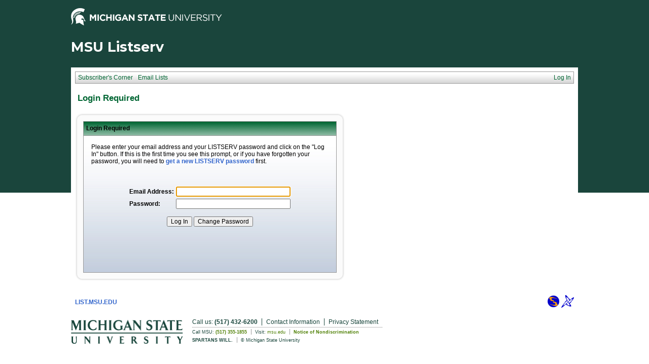

--- FILE ---
content_type: text/html; charset=UTF-8
request_url: https://list.msu.edu/cgi-bin/wa?A2=ind0802&L=MSUNAG&O=A&P=42548
body_size: 7303
content:
<!DOCTYPE HTML PUBLIC "-//W3C//DTD HTML 4.01 Transitional//EN">
<html>
<head>
<title>LISTSERV 16.0 - Login Required</title>
<style type="text/css">
<style type="text/css">
body {
  font-family: Verdana, Arial, Helvetica, sans-serif;
  font-size: 12px;
  color: #000000
}
p {
  font-family: Verdana, Arial, Helvetica, sans-serif;
  font-size: 12px;
  color: #000000
}
a {
  font-family: Verdana, Arial, Helvetica, sans-serif;
  font-size: 12px;
  font-weight: bold;
  color: #3366CC;
  text-decoration: none
}
textarea, input, select {
  font-family: Verdana, Arial, Helvetica, sans-serif;
  font-size: 12px;
  color: #000000
}
td {
  font-family: Verdana, Arial, Helvetica, sans-serif;
  font-size: 12px;
  color: #000000
}
h1 {
  font-family: Verdana, Arial, Helvetica, sans-serif;
  font-size: 17px;
  font-weight: bold;
  color: #006633;
  margin: 0pt
}
h2 {
  font-family: Verdana, Arial, Helvetica, sans-serif;
  font-size: 17px;
  font-weight: bold;
  color: #006633;
  margin: 0pt
}
h3 {
  font-family: Verdana, Arial, Helvetica, sans-serif;
  font-size: 16px;
  font-weight: bold;
  color: #006633;
  margin: 0pt
}
h4 {
  font-family: Verdana, Arial, Helvetica, sans-serif;
  font-size: 12px;
  color: #000000;
  margin: 0pt
}
h4 a {
  font-family: Verdana, Arial, Helvetica, sans-serif;
  font-size: 12px;
  color: #000000;
  margin: 0pt
}
p.small {
  font-family: Verdana, Arial, Helvetica, sans-serif;
  font-size: 11px;
  color: #000000
}
p.smallheader {
  font-family: Verdana, Arial, Helvetica, sans-serif;
  font-size: 11px;
  font-weight: bold;
  color: #FFFFFF
}
tt {
  font-size: 13px;
}
pre {
  font-size: 13px;
  white-space: pre-wrap; /* css-3 */
  white-space: -moz-pre-wrap !important; /* Mozilla, since 1999 */
  white-space: -pre-wrap; /* Opera 4-6 */
  white-space: -o-pre-wrap; /* Opera 7 */
  word-wrap: break-word; /* Internet Explorer 5.5+ */
  word-wrap:break-word;
  _white-space:pre;   /* IE only hack to re-specify in addition to word-wrap  */
}
.tableframe {
  border-right: #999999 1px solid;
  border-top: #999999 1px solid;
  border-left: #999999 1px solid;
  border-bottom: #999999 1px solid
}
.tableframeinv {
  border-right: #F1F4FA 1px solid;
  border-top: #F1F4FA 1px solid;
  border-left: #F1F4FA 1px solid;
  border-bottom: #F1F4FA 1px solid
}
.emphasizedcell {
  background-color: #DCE782
}
.emphasizedgroup {
  background-color: #F1F4FA
}
.normalgroup {
  background-color: #FFFFFF
}
.headergroup {
  background-color: #C4CDDE
}
.cardcolor {
  background-color: #F1F4FA
}
.reply {
  font-family: Verdana, Arial, Helvetica, sans-serif
}
.error {
  font-family: Verdana, Arial, Helvetica, sans-serif;
  color: #CC3333
}
.message {
  font-family: Verdana, Arial, Helvetica, sans-serif;
  color: #3333FF
}
.green {
  font-family: Verdana, Arial, Helvetica, sans-serif;
  color: #009900
}
.grey {
  font-family: Verdana, Arial, Helvetica, sans-serif;
  color: #999999
}
.subindent {
  text-indent:50px
}
.listselframe {
  background-image: url("/archives/images/b-listselback.jpg");
  background-repeat: repeat-x;
  background-color: #FFFFFF;
  background-position: bottom;
  border-right: #999999 1px solid;
  border-top: #999999 1px solid;
  border-left: #999999 1px solid;
  border-bottom: #999999 1px solid
}
.boxtop {
  background-image: url("/images/b-middle.jpg");
  background-position: top;
  background-repeat: repeat-x;
  background-color: #BDCDEF;
  border-right: #999999 1px solid;
  border-top: #999999 1px solid;
  border-left: #999999 1px solid;
  border-bottom: #999999 1px solid
}
.boxback {
  background-image: url("/archives/images/b-boxback.jpg");
  background-position: bottom;
  background-repeat: repeat-x;
  background-color: #FFFFFF;
  border-right: #999999 1px solid;
  border-left: #999999 1px solid;
  border-bottom: #999999 1px solid
}
hr {
  width:100%;
  height:1px;
  color:#999999;
  border-style: solid;
  border-color: #999999;
  border-width: 1px 0px 0px 0px
}
.SPF_red {
  font-family: Verdana, Arial, Helvetica, sans-serif;
  font-weight: bold;
  color: #CC3333
}
.SPF_orange {
  font-family: Verdana, Arial, Helvetica, sans-serif;
  font-weight: bold;
  color: #FF9933
}
.SPF_green {
  font-family: Verdana, Arial, Helvetica, sans-serif;
  font-weight: bold;
  color: #336633
}
.SPF_error {
  font-weight: bold;
  color: #CC3333
}
.SPF_match {
  font-weight: bold;
  color: #3333FF
}
.SPF_comment {
  font-weight: bold;
  color: #3333FF
}
.userRole {
  font-family: Verdana, Arial, Helvetica, sans-serif;
  font-size: 12px;
  color: #FFFFFF
}
.userRole a{color:white;}
.titleBorderTop {
  border-top: #999999 1px solid;
  border-left: #999999 1px solid;
  border-right: #999999 1px solid
}
.pulldownMenuTopLevel {
  background-image: url("/archives/images/b-menuback.jpg");
  background-repeat: repeat-x;
  background-color: #FFFFFF;
  background-position: bottom;
  border-top: #999999 1px solid;
  border-bottom: #999999 1px solid;
  border-left: #999999 1px solid;
  border-right: #999999 1px solid
}
.pulldownMenuInner {
  background-color: #F1F4FA;
  border: #999999 1px solid
}
.pulldownMenuItem {
  font-family: Verdana, Arial, Helvetica, sans-serif;
  font-size: 12px;
  font-weight: normal;
  color: #006633;
  padding-top: 4;
  padding-bottom: 4;
  padding-left: 5;
  padding-right: 5;
  cursor: pointer
}
.pulldownMenuItemHighlight {
  font-family: Verdana, Arial, Helvetica, sans-serif;
  font-size: 12px;
  font-weight: normal;
  color: #006633;
  padding-top:4;
  padding-bottom: 4;
  padding-left: 5;
  padding-right: 5;
  cursor: pointer;
  background-color: #B6B9CA
}
.pulldownMenuItemSpec {
  font-family: Verdana, Arial, Helvetica, sans-serif;
  font-size: 12px;
  font-weight: normal;
  color: #006633;
  cursor: pointer
}
.pulldownMenuItem a {
  font-family: Verdana, Arial, Helvetica, sans-serif;
  font-size: 12px;
  font-weight: normal;
  color: #3366CC;
  text-decoration: none
}
.pulldownMenuItem a:hover {
  font-family: Verdana, Arial, Helvetica, sans-serif;
  font-size: 12px;
  font-weight: normal;
  color: #3366CC;
  text-decoration: none;
  background-color: #B6B9CA
}
.pulldownMenuSeparator {
  border-top: #999999 1px solid
}
.pulldownMenuDropShadowRight {
  width: 5;
  background: url("/archives/images/b-menudropshadow.png") no-repeat top right
}
.pulldownMenuDropShadowBottom {
  height: 5;
  background: url("/archives/images/b-menudropshadow.png") no-repeat bottom left
}
.pulldownMenuDropShadowCorner {
  width: 5;
  height: 5;
  background: url("/archives/images/b-menudropshadow.png") no-repeat bottom right
}
.pulldownMenuArrow {
  width: 9;
  height: 9;
  background: url("/archives/images/b-menuarrow.png") no-repeat center
}
.pulldownMenuArrowDown {
  width: 12;
  height: 9;
  background: url("/archives/images/b-menuarrowdown.png") no-repeat center
}
</style>
<!--[if lt ie 7]>
<style type="text/css">
.pulldownMenuDropShadowRight {
  width:3;
  background: url("/archives/images/b-menudropshadow.gif") no-repeat top right
}
.pulldownMenuDropShadowBottom {
  height:3;
  background: url("/archives/images/b-menudropshadow.gif") no-repeat bottom left
}
.pulldownMenuDropShadowCorner {
  width:3;
  height:3;
  background: url("/archives/images/b-menudropshadow.gif") no-repeat bottom right
}
.pulldownMenuArrowDown {
  filter:progid:DXImageTransform.Microsoft.AlphaImageLoader(src="/archives/images/b-menuarrowdown.png", sizingMethod="image");
  background: none
}
.pulldownMenuArrowForOldIE {
  filter:progid:DXImageTransform.Microsoft.AlphaImageLoader(src="/archives/images/b-menuarrow.png", sizingMethod="image");
  background: none
}
</style>
<![endif]-->


<script language="javascript" type="text/javascript">
var menuCurrentlyOpen = new Array();
var menuCurrentlyInsideID;
var menuCurrentlyInsideIsTopLevel;
var menuCurrentlyInsideLevel
var menuItemCurrentlyInsideID;
var menusReady;
var req;



function isOldIE() {
    if (navigator.appName == 'Microsoft Internet Explorer') {
        var ua = navigator.userAgent;
        var re  = new RegExp("MSIE ([0-9]{1,}[\.0-9]{0,})");
        if (re.exec(ua) != null)
            return parseFloat( RegExp.$1 ) < 7.0;
    }
    return false;
}

function menuInitPosition() {
  var oldIE = isOldIE();




  menusReady = true;
}

function menuMouseDown() {
  if (!menusReady)
  return;
  if (menuCurrentlyInsideID != null) {
  // Mouse clicked inside of menu-title
  if (menuCurrentlyInsideIsTopLevel) {
  // menu-title is in top level menu
  if (menuCurrentlyOpen[0] == null) {
  // Currently no menu open: Open the clicked menu
  menuCurrentlyOpen[0] = document.getElementById(menuCurrentlyInsideID);
  menuCurrentlyOpen[0].style.visibility = "visible";
  } else {
  // Currently a menu already open: Close it, but leave the current menu-title highlighted
  menuHide(0);
  menuHighlight(menuCurrentlyInsideID, true);
  }
  }
  } else {
  // Mouse clicked outside of a menu-title: Close any open menus
  menuHide(0);
  }
  // Mouse clicked inside of menu item: Execute this item
  switch (menuItemCurrentlyInsideID) {
  case "sub" :
  self.location.href="/cgi-bin/wa?REPORT&z=3&s=0&9=O&a=1&X=&Y=";
  break;
  case "lists" :
  self.location.href="/cgi-bin/wa?INDEX&X=&Y=";
  break;
  case "prefs" :
  self.location.href="/cgi-bin/wa?PREF&X=&Y=";
  break;
  case "login" :
  self.location.href="/cgi-bin/wa?LOGON&L=MSUNAG&X=&Y=";
  break;
  case "logout" :
  self.location.href="/cgi-bin/wa?RESET-COOKIE&X=";
  break;
  }
}

function menuIn(level, menuID) {
  menuHighlight(menuID, true);      // highlight the current menu-title
  menuCurrentlyInsideID = menuID;      // remember which one this is
  menuCurrentlyInsideIsTopLevel = level == 0;
  menuCurrentlyInsideLevel = level;
  if (level > 0 || menuCurrentlyOpen[0] != null) {
  // Currently a menu already open: Check which one this is
  menuCurrentlyInside = document.getElementById(menuCurrentlyInsideID);
  if (menuCurrentlyInside != menuCurrentlyOpen[level]) {
  // Currently open menu is a different one: Close it, and open the current menu instead
  menuHide(level);
  menuCurrentlyOpen[level] = menuCurrentlyInside;
  menuCurrentlyOpen[level].style.visibility = "visible";
  }
  }
}

function menuOut(level, menuID) {
  if (menuCurrentlyOpen[level] == null)    // if no menu is currently open:
  menuHighlight(menuID, false);     // remove its highlight
  menuCurrentlyInsideID = null;      // remember that we are now not 'inside' of a menu-title
}

function menuItemIn(level, menuItemID) {
  menuHighlight(menuItemID, true);     // highlight current menu-item
  menuItemCurrentlyInsideID = menuItemID;    // remember which one this is
  menuCurrentlyInsideLevel = level;
  if (level > 0 & menuCurrentlyOpen[level] != null) {
  // If not on top-level and currently a menu open: Close it
  menuHide(level);
  }
}

function menuItemOut(level, menuItemID) {
  menuHighlight(menuItemID, false);     // remove highlight of menu-item
  menuItemCurrentlyInsideID = null;     // remember that we are now not 'inside' of a menu-item
}

function menuHide(level) {
  if (menuCurrentlyOpen[level] != null) {
  // If a menu is open: remove highlight and close it and all sub-menus
  menuHighlight(menuCurrentlyOpen[level].id, false);
  menuCurrentlyOpen[level].style.visibility = "hidden";
  menuCurrentlyOpen[level] = null;
  menuHide(level + 1);
  }
}

function menuHighlight(menuItemID, highlightOn) {
  if (highlightOn) {
  document.getElementById(menuItemID + ".cell").className = "pulldownMenuItemHighlight";
  switch (menuItemID) {
  case "admn" :
  document.getElementById(menuItemID + "sub" + ".cell").className = "pulldownMenuItemSpecHighlight";
  break;
  case "admn.dashboard" :
  document.getElementById(menuItemID + "sub" + ".cell").className = "pulldownMenuItemHighlight";
  break;
  case "admn_config" :
  document.getElementById(menuItemID + "sub" + ".cell").className = "pulldownMenuItemHighlight";
  break;
  case "admn_config.siteconfig" :
  document.getElementById(menuItemID + "sub" + ".cell").className = "pulldownMenuItemHighlight";
  break;
  case "admn_config.deliverability" :
  document.getElementById(menuItemID + "sub" + ".cell").className = "pulldownMenuItemHighlight";
  break;
  case "admn_list" :
  document.getElementById(menuItemID + "sub" + ".cell").className = "pulldownMenuItemHighlight";
  break;
  case "admn_list.create" :
  document.getElementById(menuItemID + "sub" + ".cell").className = "pulldownMenuItemHighlight";
  break;
  case "admn_list.delete" :
  document.getElementById(menuItemID + "sub" + ".cell").className = "pulldownMenuItemHighlight";
  break;
  case "admn_rep" :
  document.getElementById(menuItemID + "sub" + ".cell").className = "pulldownMenuItemHighlight";
  break;
  case "admn_rep.stat" :
  document.getElementById(menuItemID + "sub" + ".cell").className = "pulldownMenuItemHighlight";
  break;
  case "admn_rep.av" :
  document.getElementById(menuItemID + "sub" + ".cell").className = "pulldownMenuItemHighlight";
  break;
  case "admn_rep.log" :
  document.getElementById(menuItemID + "sub" + ".cell").className = "pulldownMenuItemHighlight";
  break;
  case "admn_custom" :
  document.getElementById(menuItemID + "sub" + ".cell").className = "pulldownMenuItemHighlight";
  break;
  case "admn_custom.temp" :
  document.getElementById(menuItemID + "sub" + ".cell").className = "pulldownMenuItemHighlight";
  break;
  case "admn_custom.mail" :
  document.getElementById(menuItemID + "sub" + ".cell").className = "pulldownMenuItemHighlight";
  break;
  case "admn.mm" :
  document.getElementById(menuItemID + "sub" + ".cell").className = "pulldownMenuItemHighlight";
  break;
  case "admn.lsvcommand" :
  document.getElementById(menuItemID + "sub" + ".cell").className = "pulldownMenuItemHighlight";
  break;
  case "mgmt" :
  document.getElementById(menuItemID + "sub" + ".cell").className = "pulldownMenuItemSpecHighlight";
  break;
  case "mgmt.dashboard" :
  document.getElementById(menuItemID + "sub" + ".cell").className = "pulldownMenuItemHighlight";
  break;
  case "mgmt_config" :
  document.getElementById(menuItemID + "sub" + ".cell").className = "pulldownMenuItemHighlight";
  break;
  case "mgmt_config.basic" :
  document.getElementById(menuItemID + "sub" + ".cell").className = "pulldownMenuItemHighlight";
  break;
  case "mgmt_config.wiz" :
  document.getElementById(menuItemID + "sub" + ".cell").className = "pulldownMenuItemHighlight";
  break;
  case "mgmt_config.alpha" :
  document.getElementById(menuItemID + "sub" + ".cell").className = "pulldownMenuItemHighlight";
  break;
  case "mgmt_config.expert" :
  document.getElementById(menuItemID + "sub" + ".cell").className = "pulldownMenuItemHighlight";
  break;
  case "mgmt_rep" :
  document.getElementById(menuItemID + "sub" + ".cell").className = "pulldownMenuItemHighlight";
  break;
  case "mgmt_rep.rep" :
  document.getElementById(menuItemID + "sub" + ".cell").className = "pulldownMenuItemHighlight";
  break;
  case "mgmt_rep.sub" :
  document.getElementById(menuItemID + "sub" + ".cell").className = "pulldownMenuItemHighlight";
  break;
  case "mgmt_rep.log" :
  document.getElementById(menuItemID + "sub" + ".cell").className = "pulldownMenuItemHighlight";
  break;
  case "mgmt_custom" :
  document.getElementById(menuItemID + "sub" + ".cell").className = "pulldownMenuItemHighlight";
  break;
  case "mgmt_custom.temp" :
  document.getElementById(menuItemID + "sub" + ".cell").className = "pulldownMenuItemHighlight";
  break;
  case "mgmt_custom.mail" :
  document.getElementById(menuItemID + "sub" + ".cell").className = "pulldownMenuItemHighlight";
  break;
  case "mgmt.subs" :
  document.getElementById(menuItemID + "sub" + ".cell").className = "pulldownMenuItemHighlight";
  break;
  case "mgmt.mm" :
  document.getElementById(menuItemID + "sub" + ".cell").className = "pulldownMenuItemHighlight";
  break;
  case "mgmt.command" :
  document.getElementById(menuItemID + "sub" + ".cell").className = "pulldownMenuItemHighlight";
  break;
  }
  } else {
  document.getElementById(menuItemID + ".cell").className = "pulldownMenuItem";
  switch (menuItemID) {
  case "admn" :
  document.getElementById(menuItemID + "sub" + ".cell").className = "pulldownMenuItemSpec";
  break;
  case "admn.dashboard" :
  document.getElementById(menuItemID + "sub" + ".cell").className = "pulldownMenuItem";
  break;
  case "admn_config" :
  document.getElementById(menuItemID + "sub" + ".cell").className = "pulldownMenuItem";
  break;
  case "admn_config.siteconfig" :
  document.getElementById(menuItemID + "sub" + ".cell").className = "pulldownMenuItem";
  break;
  case "admn_config.deliverability" :
  document.getElementById(menuItemID + "sub" + ".cell").className = "pulldownMenuItem";
  break;
  case "admn_list" :
  document.getElementById(menuItemID + "sub" + ".cell").className = "pulldownMenuItem";
  break;
  case "admn_list.create" :
  document.getElementById(menuItemID + "sub" + ".cell").className = "pulldownMenuItem";
  break;
  case "admn_list.delete" :
  document.getElementById(menuItemID + "sub" + ".cell").className = "pulldownMenuItem";
  break;
  case "admn_rep" :
  document.getElementById(menuItemID + "sub" + ".cell").className = "pulldownMenuItem";
  break;
  case "admn_rep.stat" :
  document.getElementById(menuItemID + "sub" + ".cell").className = "pulldownMenuItem";
  break;
  case "admn_rep.av" :
  document.getElementById(menuItemID + "sub" + ".cell").className = "pulldownMenuItem";
  break;
  case "admn_rep.log" :
  document.getElementById(menuItemID + "sub" + ".cell").className = "pulldownMenuItem";
  break;
  case "admn_custom" :
  document.getElementById(menuItemID + "sub" + ".cell").className = "pulldownMenuItem";
  break;
  case "admn_custom.temp" :
  document.getElementById(menuItemID + "sub" + ".cell").className = "pulldownMenuItem";
  break;
  case "admn_custom.mail" :
  document.getElementById(menuItemID + "sub" + ".cell").className = "pulldownMenuItem";
  break;
  case "admn.mm" :
  document.getElementById(menuItemID + "sub" + ".cell").className = "pulldownMenuItem";
  break;
  case "admn.lsvcommand" :
  document.getElementById(menuItemID + "sub" + ".cell").className = "pulldownMenuItem";
  break;
  case "mgmt" :
  document.getElementById(menuItemID + "sub" + ".cell").className = "pulldownMenuItemSpec";
  break;
  case "mgmt.dashboard" :
  document.getElementById(menuItemID + "sub" + ".cell").className = "pulldownMenuItem";
  break;
  case "mgmt_config" :
  document.getElementById(menuItemID + "sub" + ".cell").className = "pulldownMenuItem";
  break;
  case "mgmt_config.basic" :
  document.getElementById(menuItemID + "sub" + ".cell").className = "pulldownMenuItem";
  break;
  case "mgmt_config.wiz" :
  document.getElementById(menuItemID + "sub" + ".cell").className = "pulldownMenuItem";
  break;
  case "mgmt_config.alpha" :
  document.getElementById(menuItemID + "sub" + ".cell").className = "pulldownMenuItem";
  break;
  case "mgmt_config.expert" :
  document.getElementById(menuItemID + "sub" + ".cell").className = "pulldownMenuItem";
  break;
  case "mgmt_rep" :
  document.getElementById(menuItemID + "sub" + ".cell").className = "pulldownMenuItem";
  break;
  case "mgmt_rep.rep" :
  document.getElementById(menuItemID + "sub" + ".cell").className = "pulldownMenuItem";
  break;
  case "mgmt_rep.sub" :
  document.getElementById(menuItemID + "sub" + ".cell").className = "pulldownMenuItem";
  break;
  case "mgmt_rep.log" :
  document.getElementById(menuItemID + "sub" + ".cell").className = "pulldownMenuItem";
  break;
  case "mgmt_custom" :
  document.getElementById(menuItemID + "sub" + ".cell").className = "pulldownMenuItem";
  break;
  case "mgmt_custom.temp" :
  document.getElementById(menuItemID + "sub" + ".cell").className = "pulldownMenuItem";
  break;
  case "mgmt_custom.mail" :
  document.getElementById(menuItemID + "sub" + ".cell").className = "pulldownMenuItem";
  break;
  case "mgmt.subs" :
  document.getElementById(menuItemID + "sub" + ".cell").className = "pulldownMenuItem";
  break;
  case "mgmt.mm" :
  document.getElementById(menuItemID + "sub" + ".cell").className = "pulldownMenuItem";
  break;
  case "mgmt.command" :
  document.getElementById(menuItemID + "sub" + ".cell").className = "pulldownMenuItem";
  break;
  }
  }
}

function menuGetLeft(menuObj) {
  menuLeftPos = 0;
  while (menuObj) {
  if (menuObj.offsetLeft)
  menuLeftPos += menuObj.offsetLeft;
  menuObj = menuObj.offsetParent;
  }
  return menuLeftPos;
}

function menuGetTop(menuObj) {
  menuTopPos = 0;
  while (menuObj) {
  if (menuObj.offsetTop)
  menuTopPos += menuObj.offsetTop;
  menuObj = menuObj.offsetParent;
  }
  return menuTopPos;
}

// Provide the XMLHttpRequest class for IE 5.x-6.x:
if( typeof XMLHttpRequest == "undefined" ) XMLHttpRequest = function() {
  try { return new ActiveXObject("Msxml2.XMLHTTP.6.0") } catch(e) {}
  try { return new ActiveXObject("Msxml2.XMLHTTP.3.0") } catch(e) {}
  try { return new ActiveXObject("Msxml2.XMLHTTP") } catch(e) {}
  try { return new ActiveXObject("Microsoft.XMLHTTP") } catch(e) {}
  throw new Error( "This browser does not support XMLHttpRequest." )
};

function loadXMLDoc(url, reqfunc) {
  req = false;
  try {
    req = new XMLHttpRequest();
  } catch(e) {
    req = false;
  }

  if(req) {
  if (reqfunc) req.onreadystatechange = reqfunc;
  else req.onreadystatechange = processReqChange;
  req.open("GET", url, true);
  req.send("");
  }
}

function postXMLDoc(url, params, reqfunc) {
  req = false;
  try {
    req = new XMLHttpRequest();
  } catch(e) {
    req = false;
  }

  if(req) {
  if (reqfunc) req.onreadystatechange = reqfunc;
  req.open("POST", url, true);
  req.setRequestHeader("Content-type", "application/x-www-form-urlencoded; charset=UTF-8");
  req.setRequestHeader("Content-length", params.length);
  req.setRequestHeader("Connection", "close");
  req.send(params);
  }
}

function get_firstchild(n) {
  x=n.firstChild;
  while (x.nodeType!=1) {
    x=x.nextSibling;
  }
  return x;
}

function subform() {
   document.forms[0].submit();
}

function windowUp(URL,h) {
   day = new Date();
   id = day.getTime();
   window.open (URL, id,'toolbar=0,scrollbars=1,location=0,statusbar=0,menubar=0,resizable=yes,width=775,height=' + h + ' ');
}

function popUp(URL,w,h) {
   id = 'popup';
   if (screen.width) {
   width =  screen.width - 200
   } else {
   width =  w
   }
   if (screen.height) {
   height = screen.height - 200
   } else {
   height = h
   }
   window.open (URL, id,'toolbar=0,scrollbars=1,location=0,statusbar=0,menubar=0,resizable=yes,width=' + width + ',height=' + height + ' ');
}

function confirmOpt(prompt) {
   input_box=confirm(prompt);
   if (input_box==true) {
   return true;
   } else {
   return false;
   }
}

function autoFocus(a,b) {
   if (document.getElementById(a)) {
   if (document.getElementById(a).value) {
   if (document.getElementById(b)) {
   document.getElementById(b).focus();
   }
   } else {
   document.getElementById(a).focus();
   }
   }
}

</script>
<script language="javascript" type="text/javascript">
</script>
</head>
<body onload="menuInitPosition(); autoFocus('Email Address','Password')" onresize="menuInitPosition()" onmousedown="menuMouseDown()">
<table width="100%" cellpadding="0" cellspacing="0" border="0">
<tr>
<td>
<table width="100%" cellpadding="0" cellspacing="0" border="0">
<tr>
<td>
</td>
<td align="right">
<table cellpadding="2" cellspacing="0" border="0">
<tr>
<td class="userRole">
</td>
</tr>
</table>
</td>
</tr>
</table>
<style type="text/css">
/*MSU Branding CSS*/

@import url(https://fonts.googleapis.com/css?family=Montserrat:400,700);

body {
  background-image: url("/images/branding/grnbkg.jpg");
  background-repeat: repeat-x;
  -webkit-font-smoothing: antialiased;
  font-size: 16px;
  max-width: 1000px;
  margin: 0 auto;
}

.descriptor-readable {
  position: absolute;
  clip: rect(1px 1px 1px 1px);
  clip: rect(1px, 1px, 1px, 1px); }

.MSUwrapper {
  width: 1000px;
  min-width: 1000px;
  margin: 0 auto;
  clear: both;
  font-size: 16px !important;
  -webkit-box-sizing: content-box;
  -moz-box-sizing: content-box;
  box-sizing: content-box; }
  .MSUwrapper a {
    font-size: 1em !important; }

#MSUheader {
  height: 60px;
  margin: 0 auto;
}

#MSUmasthead {
  width: 50%;
  float: left;
  position: relative; }
  #MSUmasthead img {
    padding-top: 12px; }
    #MSUmasthead img.print-msugraphic {
      display: none; }
    #MSUmasthead img.no-helmet {
      padding-top: 22px; }

#MSUSearchTool {
  width: 50%;
  float: left;
  position: relative;
  margin-top: 14px;
  font-size: 16px !important; }
  #MSUSearchTool #search-tool-box {
    float: right;
    height: 28px;
    width: 319px;
    -webkit-border-radius: 3px;
    -moz-border-radius: 3px;
    -ms-border-radius: 3px;
    border-radius: 3px; }
    #MSUSearchTool #search-tool-box #btn_search {
      height: 28px;
      width: 34px;
      cursor: pointer;
      outline: 0px none;
      border: 0 none;
      float: right;
      margin: 0 auto;
      text-indent: -9999px;
      -webkit-border-radius: 0px 3px 3px 0px;
      -moz-border-radius: 0px 3px 3px 0px;
      -ms-border-radius: 0px 3px 3px 0px;
      border-radius: 0px 3px 3px 0px;
      text-transform: capitalize; }
  #MSUSearchTool.white-fill #search-tool-box {
    background: #fff;
    border: 1px solid #999; }
  #MSUSearchTool.white-fill #btn_search {
    background: #fff url(../images/branding/icon-search.png) no-repeat center; }
  #MSUSearchTool.white-fill #q::-webkit-input-placeholder {
    color: #666; }
  #MSUSearchTool.white-fill #q:-moz-placeholder {
    /* Firefox 18- */
    color: #666; }
  #MSUSearchTool.white-fill #q::-moz-placeholder {
    /* Firefox 19+ */
    color: #666; }
  #MSUSearchTool.white-fill #q:-ms-input-placeholder {
    color: #666; }
  #MSUSearchTool.white-fill input#q {
    color: #666; }
  #MSUSearchTool.no-fill #search-tool-box {
    background: transparent;
    border: 1px solid #fff; }
  #MSUSearchTool.no-fill #btn_search {
    background: transparent url(../images/branding/icon-search-wht.png) no-repeat center; }
  #MSUSearchTool.no-fill #q::-webkit-input-placeholder {
    color: #fff; }
  #MSUSearchTool.no-fill #q:-moz-placeholder {
    /* Firefox 18- */
    color: #fff; }
  #MSUSearchTool.no-fill #q::-moz-placeholder {
    /* Firefox 19+ */
    color: #fff; }
  #MSUSearchTool.no-fill #q:-ms-input-placeholder {
    color: #fff; }
  #MSUSearchTool.no-fill input#q {
    color: #fff; }
  #MSUSearchTool #btn_search:hover {
    -webkit-box-shadow: inset 0 0px 60px rgba(0, 0, 0, 0.3);
    -moz-box-shadow: inset 0 0px 60px rgba(0, 0, 0, 0.3);
    box-shadow: inset 0 0px 60px rgba(0, 0, 0, 0.3); }
  #MSUSearchTool input#q {
    border: 0px none transparent;
    background: transparent;
    font-size: 0.75em !important;
    font-weight: normal;
    float: left;
    height: 28px;
    outline: none;
    padding-left: 12px;
    padding-top: 0px;
    width: 80%;
    line-height: normal; }

#MSUstandardFooter {
  height: 70px;
  font-family: arial, sans-serif !important;
  -webkit-font-smoothing: antialiased;
  -moz-osx-font-smoothing: grayscale;
  position: relative;
  max-width: 1080px; }
  #MSUstandardFooter .fourMSUcolumns {
    width: 221px;
    float: left;
    position: relative;
    margin-right: 18px; }
    #MSUstandardFooter .fourMSUcolumns img {
      width: 100%;
      margin-top: 13px; }
  #MSUstandardFooter .twelveMSUcolumns {
    width: 70%;
    float: left;
    position: relative;
    margin: 0px 0px 0px 0px; }
  #MSUstandardFooter #standard-footer-site-links {
    padding-top: 7px;
    font-size: 16px !important; }
    #MSUstandardFooter #standard-footer-site-links a {
      border-right: 1px solid #18453b; }
    #MSUstandardFooter #standard-footer-site-links ul {
      margin: 0px;
      padding: 0px;
      height: 20px;
      border-bottom: 1px dotted #808080;
      float: left;
      clear: right; }
      #MSUstandardFooter #standard-footer-site-links ul li {
        display: inline-block;
        padding-left: 4px;
        font-size: 0.75em !important; }
        #MSUstandardFooter #standard-footer-site-links ul li:first-child {
          padding: 0px; }
        #MSUstandardFooter #standard-footer-site-links ul li:nth-child(2) a {
          padding: 0px 8px; }
        #MSUstandardFooter #standard-footer-site-links ul li:last-child a {
          border-right: none; }
        #MSUstandardFooter #standard-footer-site-links ul li a {
          text-decoration: none;
          padding-right: 8px !important;
          color: #18453b !important;
          font-family: arial, sans-serif;
          font-weight: normal; }
          #MSUstandardFooter #standard-footer-site-links ul li a:hover {
            text-decoration: underline; }
  #MSUstandardFooter.light-background #standard-footer-site-links {
    color: #18453b; }
    #MSUstandardFooter.light-background #standard-footer-site-links a {
      color: #18453b;
      border-right: 1px solid #18453b;
      font-family: arial, sans-serif; }
    #MSUstandardFooter.light-background #standard-footer-site-links ul li:nth-child(2) a {
      border-left: 1px solid #18453b; }
  #MSUstandardFooter.light-background #standard-footer-MSU-info {
    color: #18453b; }
    #MSUstandardFooter.light-background #standard-footer-MSU-info a, #MSUstandardFooter.light-background #standard-footer-MSU-info .msu-phone {
      color: #4c7e00;
      font-weight: normal;
      font-family: arial, sans-serif; }
  #MSUstandardFooter.dark-background #standard-footer-site-links {
    color: #fff; }
    #MSUstandardFooter.dark-background #standard-footer-site-links a {
      color: #fff;
      border-right: 1px solid #737373;
      font-family: arial, sans-serif; }
    #MSUstandardFooter.dark-background #standard-footer-site-links ul li:nth-child(2) a {
      border-left: 1px solid #737373; }
  #MSUstandardFooter.dark-background #standard-footer-MSU-info {
    color: #fff; }
    #MSUstandardFooter.dark-background #standard-footer-MSU-info a, #MSUstandardFooter.dark-background #standard-footer-MSU-info .msu-phone {
      color: #84d123;
      font-weight: normal;
      font-family: arial, sans-serif; }
  #MSUstandardFooter #standard-footer-MSU-info {
    font-size: 0.5925em !important;
    margin-top: -4px;
    padding-top: 0px;
    float: left;
    clear: right;
    padding-top: 7px; }
    #MSUstandardFooter #standard-footer-MSU-info ul {
      margin: 0px;
      padding: 0px;
      height: 16px; }
      #MSUstandardFooter #standard-footer-MSU-info ul li {
        margin-bottom: 0px;
        line-height: .625em;
        display: inline;
        border-right: 1px solid #999;
        padding: 0px 8px 0px 4px; }
        #MSUstandardFooter #standard-footer-MSU-info ul li.spartans-will {
          text-transform: uppercase;
          font-weight: 600; }
        #MSUstandardFooter #standard-footer-MSU-info ul li:first-child {
          padding-left: 0px; }
        #MSUstandardFooter #standard-footer-MSU-info ul li:last-child {
          border-right: none; }
        #MSUstandardFooter #standard-footer-MSU-info ul li a {
          text-decoration: none; }
          #MSUstandardFooter #standard-footer-MSU-info ul li a:hover {
            text-decoration: underline; }
  #MSUstandardFooter #standard-footer-MSU-wordmark img.print-msuwordmark {
    display: none; }

.phone-only {
  display: none; }

#msu-site-title h1 {
  font-family: 'Montserrat', sans-serif!important;
color: #fff;
    font-size: 2.25em;
    line-height: 1.4em;
    font-weight: 700;
    display: block;
    margin-top: 0px;
    margin-bottom: 0px;
    padding-top: 10px;
    padding-bottom: 22px;
    margin: 0 auto;
}

#white-background {
  background: #fff;
  padding: 8px;
}

/* #Print Styles
================================================== */
@media print {
  #MSUstandardFooter #standard-footer-MSU-wordmark img.print-msuwordmark, #MSUmasthead img.print-msugraphic {
    display: block; }

  img.screen-msuwordmark, img.screen-msugraphic, #standard-footer-MSU-info, #standard-footer-site-links ul li {
    display: none !important; }

  #standard-footer-site-links ul li:first-child {
    display: block !important; }

  #MSUSearchTool #search-tool-box {
    display: none; } }

/*# sourceMappingURL=msu-branding.css.map */
</style>
<div class="MSUwrapper" id="MSUheader">
<div id="MSUmasthead" role="banner">
 <a href="http://www.msu.edu">
 <img alt="Michigan State University masthead graphic" class="screen-msugraphic" src="/images/branding/masthead-helmet-white.png" />
 <img alt="Michigan State University masthead graphic" class="print-msugraphic" src="/images/branding/masthead-helmet-black.png"" /> </a>
</div>
<!--
<div class="white-fill" id="MSUSearchTool" role="search">
<div id="search-tool-box">
<form action="//u.search.msu.edu/index.php" method="get" role="form">
<input name="client" type="hidden" value="Listserv"/>
<input name="sitesearch" type="hidden" value="list.msu.edu"/>
<input name="analytics" type="hidden" value=""/>
<label class="descriptor-readable" for="q">Search Tool </label>
<input id="q" name="q" placeholder="Search..." type="text"/>
<input id="btn_search" type="submit" value="search button"/>
</form>
</div>
</div>
-->
</div>
<div id="msu-site-title"><h1>MSU Listserv</h1></div>
<div id="white-background">
<table width="100%" cellpadding="0" cellspacing="0" border="0" class="pulldownMenuTopLevel" id="menuBar">
<tr>
<td id="sub.cell" onmouseover="menuItemIn(0, 'sub')" onmouseout="menuItemOut(0, 'sub')" class="pulldownMenuItem" nowrap>
<NOSCRIPT>
<a href="/cgi-bin/wa?REPORT&z=3&s=0&9=O&a=1&X=&Y=">
</NOSCRIPT>
Subscriber's Corner
<NOSCRIPT>
</a>
</NOSCRIPT>
</td>
<td id="lists.cell" nowrap onmouseover="menuItemIn(0, 'lists')" onmouseout="menuItemOut(0, 'lists')" class="pulldownMenuItem" nowrap>
<NOSCRIPT>
<a href="/cgi-bin/wa?INDEX&X=&Y=">
</NOSCRIPT>
Email Lists
<NOSCRIPT>
</a>
</NOSCRIPT>
</td>
<td width="100%"></td>
<td id="login.cell" onmouseover="menuItemIn(0, 'login')" onmouseout="menuItemOut(0, 'login')" class="pulldownMenuItem" nowrap>
<NOSCRIPT>
<a href="/cgi-bin/wa?LOGON&L=MSUNAG&X=&Y=">
</NOSCRIPT>
Log In
<NOSCRIPT>
</a>
</NOSCRIPT>
</td>
</tr>
</table>
<a name="SKIPNAVLINKS"></a>
<br>
<table width="100%" cellpadding="5" cellspacing="0">
<tr>
<td width="100%" nowrap>
<h2>Login Required
</h2>
</td>
</tr>
</table>
<br>
<table cellpadding="0" cellspacing="0" border="0">
<tr>
<td valign="bottom" align="right"><img src="/archives/images/b-boxcorner_1.png" width="16" height="16" alt=""></td>
<td valign="bottom" background="/archives/images/b-boxtop.png"><img src="/archives/images/b-blank.gif" height="16" width="16" alt=""></td>
<td valign="bottom" align="left"><img src="/archives/images/b-boxcorner_2.png" width="16" height="16" alt=""></td>
</tr>
<tr>
<td background="/archives/images/b-boxleft.png" align="right"><img src="/archives/images/b-blank.gif" height="16" width="16" alt=""></td>
<td valign="top" align="left">
<table width="500" cellspacing="0" cellpadding="5" border="0">
<tr><td valign="middle" height="29" class="boxtop"><h4>Login Required</h4></td></tr>
<tr><td valign="top" height="270" class="boxback">
<table cellpadding="10" cellspacing="0" border="0">
<tr>
<td>
<p>Please enter your email address and your LISTSERV password and click on the "Log In" button. If this is the first time you see this prompt, or if you have forgotten your password, you will need to <a href="/cgi-bin/wa?GETPW1=A2%3Dind0802%26L%3DMSUNAG%26O%3DA%26P%3D42548&X=&Y=">get a new LISTSERV password</a> first.</p>
<br><br>
<form action="/cgi-bin/wa" method="post">
<input type="hidden" name="LOGIN1" value="A2=ind0802&L=MSUNAG&O=A&P=42548">
<table align="center">
<tr>
<td nowrap><p><b><LABEL FOR="Email Address">Email Address:</LABEL></b></p></td>
<td><p><input name="Y" size="30" id="Email Address"
></p></td>
</tr>
<tr>
<td nowrap><p><b><LABEL FOR="Password">Password:</LABEL></b></p></td>
<td><p><input name="p" type="password" size="30" id="Password"></p></td>
</tr>
</table>
<p align="center">
<input type="submit" name="e" value="Log In">
<input type="submit" name="c" value="Change Password">
</p>
<input type="hidden" name="L" value="MSUNAG">
<input type="hidden" name="X" value="">
</form>
</td>
</tr>
</table>
</td></tr>
</table>
</td>
<td background="/archives/images/b-boxright.png" align="left"><img src="/archives/images/b-blank.gif" height="16" width="16" alt=""></td>
</tr>
<tr>
<td valign="top" align="right"><img src="/archives/images/b-boxcorner_3.png" width="16" height="16" alt=""></td>
<td background="/archives/images/b-boxbottom.png" valign="top"><img src="/archives/images/b-blank.gif" width="16" height="16" alt=""></td>
<td valign="top" align="left"><img src="/archives/images/b-boxcorner_4.png" width="16" height="16" alt=""></td>
</tr>
</table>
<br><br>
<table width="100%" cellpadding="0" cellspacing="0" border="0">
<tr>
<td align="left"><p><a href="/cgi-bin/wa?INDEX&X=&Y=">LIST.MSU.EDU</a></p></td>
<td align="right"><p>
<a href="http://www.lsoft.com/catalist.html" target="_blank"><img src="/archives/images/b-catalist.png" alt="CataList Email List Search" title="CataList Email List Search" border="0"></a>
<a href="http://www.lsoft.com/products/listserv-powered.asp" target="_blank"><img src="/archives/images/b-lpowered.png" alt="Powered by the LISTSERV Email List Manager" title="Powered by the LISTSERV Email List Manager" border="0"></a>
</p>
</td>
</tr>
</table>
</div>
<div class="MSUwrapper light-background" id="MSUstandardFooter" role="contentinfo">
<div class="fourMSUcolumns" id="standard-footer-MSU-wordmark">
<a href="http://www.msu.edu">
<img alt="Michigan State University Wordmark" class="screen-msuwordmark" height="48" src="/images/branding/msu-wordmark-green-221x47.png" width="222"/>
<img alt="Michigan State University Wordmark" class="print-msuwordmark" height="49" src="/images/branding/msu-wordmark-black-221x47.png" width="221"/>
</a>
</div>

<div class="twelveMSUcolumns">
<div id="standard-footer-site-links" class="group">
<ul>
 <li>Call us: <strong>(517) 432-6200</strong></li>
 <li><a href="https://tech.msu.edu/contact/">Contact Information</a></li>
 <li><a href="https://tech.msu.edu/privacy/">Privacy Statement</a></li>
 </ul>
</div>
<div id="standard-footer-MSU-info">
<ul>
<li>Call MSU: <span class="msu-phone"><strong>(517) 355-1855</strong></span></li>
<li>Visit: <strong><a href="http://msu.edu">msu.edu</a></strong></li>
<li><a href="http://oie.msu.edu/"><strong>Notice of Nondiscrimination</strong></a></li>
</ul>
<ul>
<li class="spartans-will">Spartans Will.</li>
<li>© Michigan State University</li>
</ul>
</div>
</div>
</div><!-- ================================================== -->
</td>
</tr>
</table>











<script type="text/javascript" src="/_Incapsula_Resource?SWJIYLWA=719d34d31c8e3a6e6fffd425f7e032f3&ns=3&cb=866624899" async></script></body>
</html>


--- FILE ---
content_type: application/javascript
request_url: https://list.msu.edu/_Incapsula_Resource?SWJIYLWA=719d34d31c8e3a6e6fffd425f7e032f3&ns=3&cb=866624899
body_size: 19151
content:
var _0x4ec6=['\x56\x43\x49\x4a','\x77\x36\x44\x43\x74\x38\x4f\x66\x61\x67\x58\x43\x6f\x77\x3d\x3d','\x57\x73\x4f\x4c\x77\x35\x55\x3d','\x62\x7a\x74\x71','\x57\x63\x4b\x4d\x77\x71\x6b\x3d','\x45\x54\x6b\x4d','\x77\x6f\x66\x43\x67\x73\x4f\x70','\x56\x73\x4b\x5a\x41\x58\x68\x72\x51\x6b\x33\x43\x71\x73\x4b\x4a\x4f\x63\x4b\x4a\x62\x7a\x4d\x6c\x77\x71\x33\x44\x71\x67\x34\x44\x77\x6f\x6e\x43\x6a\x68\x2f\x43\x68\x38\x4b\x6d\x62\x45\x41\x30\x77\x71\x48\x44\x6b\x4d\x4f\x6d\x77\x71\x72\x43\x73\x41\x54\x43\x6e\x73\x4b\x54\x77\x36\x6b\x41\x63\x32\x4a\x58\x57\x6e\x66\x44\x72\x63\x4b\x43\x57\x4d\x4b\x71\x4a\x73\x4f\x41\x46\x38\x4f\x61\x77\x36\x74\x43\x77\x71\x2f\x44\x75\x78\x66\x43\x75\x73\x4b\x6e\x59\x67\x63\x43\x56\x73\x4b\x34\x43\x63\x4b\x33\x77\x37\x73\x3d','\x4e\x51\x56\x50\x4f\x31\x62\x44\x75\x51\x3d\x3d','\x77\x37\x44\x43\x72\x38\x4b\x6d','\x42\x63\x4b\x61\x77\x71\x4d\x3d','\x77\x6f\x54\x43\x68\x4d\x4f\x48\x77\x36\x7a\x44\x74\x38\x4f\x52\x58\x63\x4f\x76\x77\x36\x58\x44\x69\x6c\x38\x3d','\x64\x69\x50\x44\x67\x68\x78\x6b','\x4d\x51\x44\x44\x69\x63\x4b\x61\x77\x35\x48\x43\x6f\x51\x3d\x3d','\x46\x4d\x4f\x42\x77\x72\x33\x43\x6c\x4d\x4b\x41','\x41\x38\x4b\x44\x77\x72\x73\x72\x41\x67\x3d\x3d','\x77\x35\x6e\x44\x75\x73\x4b\x70','\x5a\x44\x6e\x44\x74\x63\x4f\x4f\x65\x46\x6b\x3d','\x53\x54\x35\x7a\x4b\x73\x4b\x33\x77\x71\x37\x44\x6a\x69\x46\x62\x44\x52\x66\x43\x74\x4d\x4b\x35\x77\x70\x55\x3d','\x65\x38\x4b\x2b\x4c\x46\x74\x61\x62\x41\x3d\x3d','\x77\x72\x56\x71\x77\x37\x30\x4e\x62\x6e\x51\x3d','\x66\x73\x4b\x31\x4a\x6c\x6c\x57\x53\x32\x77\x3d','\x77\x72\x48\x43\x75\x63\x4f\x56\x77\x70\x2f\x44\x6a\x78\x59\x3d','\x77\x36\x67\x51\x42\x51\x3d\x3d','\x77\x37\x67\x4a\x51\x6d\x77\x30\x57\x73\x4f\x73','\x52\x53\x33\x43\x71\x78\x6e\x44\x6e\x4d\x4b\x32','\x77\x37\x66\x43\x75\x73\x4f\x4e\x62\x41\x3d\x3d','\x62\x7a\x45\x31\x56\x6c\x33\x43\x73\x67\x3d\x3d','\x47\x63\x4b\x6d\x77\x36\x73\x4c\x77\x36\x52\x6e\x77\x72\x50\x44\x69\x30\x62\x44\x72\x56\x37\x44\x72\x41\x58\x44\x69\x51\x46\x54\x66\x45\x54\x44\x68\x4d\x4b\x7a\x63\x4d\x4b\x65\x77\x72\x6a\x44\x6b\x57\x44\x44\x6d\x41\x4e\x61\x49\x38\x4f\x74\x77\x34\x38\x63\x77\x37\x77\x55\x77\x34\x4c\x43\x6d\x73\x4b\x55\x77\x70\x72\x44\x6d\x6e\x50\x44\x6a\x4d\x4b\x2b\x77\x70\x48\x44\x6a\x45\x39\x6c\x52\x38\x4b\x68\x77\x71\x63\x3d','\x77\x36\x72\x44\x70\x73\x4f\x36\x77\x6f\x58\x43\x6c\x41\x3d\x3d','\x77\x70\x54\x44\x74\x38\x4b\x70','\x77\x37\x76\x44\x67\x73\x4b\x79\x77\x71\x41\x3d','\x77\x37\x50\x43\x6a\x42\x63\x3d','\x64\x54\x7a\x44\x6e\x67\x3d\x3d','\x48\x53\x70\x55','\x77\x71\x58\x43\x67\x4d\x4f\x2b\x65\x67\x5a\x51','\x49\x69\x4a\x4a','\x4e\x78\x66\x43\x6d\x4d\x4f\x64\x4e\x4d\x4b\x51','\x77\x71\x4e\x31\x77\x36\x6f\x3d','\x77\x34\x67\x79\x50\x77\x3d\x3d','\x5a\x6a\x34\x75','\x77\x70\x33\x43\x70\x6b\x34\x3d','\x77\x37\x78\x36\x4b\x67\x3d\x3d','\x77\x37\x6a\x44\x67\x63\x4f\x5a','\x65\x67\x63\x74','\x54\x6b\x45\x34\x77\x72\x58\x44\x76\x63\x4b\x76','\x46\x4d\x4f\x45\x77\x72\x50\x43\x6a\x73\x4b\x41\x77\x70\x30\x3d','\x77\x36\x70\x37\x77\x37\x59\x5a\x66\x33\x56\x41\x77\x35\x38\x3d','\x77\x36\x41\x7a\x41\x51\x3d\x3d','\x51\x38\x4f\x7a\x77\x37\x34\x3d','\x61\x4d\x4b\x56\x44\x73\x4f\x4f\x44\x45\x6e\x43\x67\x41\x77\x3d','\x64\x79\x37\x44\x6f\x4d\x4f\x71\x65\x51\x3d\x3d','\x77\x37\x30\x43\x53\x47\x34\x34\x66\x51\x3d\x3d','\x41\x57\x76\x43\x75\x63\x4b\x79\x56\x45\x37\x43\x6b\x45\x6a\x43\x6d\x31\x76\x43\x74\x78\x77\x4b\x48\x38\x4f\x67\x57\x55\x6e\x44\x71\x32\x2f\x44\x74\x47\x70\x37\x77\x72\x77\x41\x77\x72\x50\x43\x6d\x6a\x6a\x44\x6b\x43\x5a\x31\x4e\x44\x62\x43\x6f\x52\x62\x43\x6b\x53\x6e\x43\x67\x73\x4f\x45\x64\x58\x49\x3d','\x59\x38\x4b\x4a\x4b\x67\x3d\x3d','\x44\x38\x4b\x6a\x77\x71\x38\x3d','\x77\x72\x6b\x67\x56\x77\x50\x44\x6d\x4d\x4b\x4a','\x77\x36\x31\x79\x48\x77\x3d\x3d','\x63\x63\x4b\x39\x50\x30\x73\x39\x48\x63\x4b\x52\x64\x33\x6c\x63\x43\x6e\x49\x70\x77\x37\x63\x58\x77\x72\x49\x6a\x62\x38\x4f\x6b\x77\x36\x44\x43\x6c\x51\x4c\x43\x6f\x73\x4f\x79\x77\x71\x2f\x43\x6e\x58\x72\x44\x6b\x43\x64\x31\x50\x38\x4b\x63\x52\x46\x6a\x43\x6c\x44\x4c\x44\x69\x73\x4b\x70\x66\x38\x4f\x55','\x77\x37\x50\x43\x6f\x4d\x4b\x41','\x77\x37\x44\x43\x67\x63\x4b\x5a\x61\x6b\x6a\x44\x6c\x51\x3d\x3d','\x77\x35\x6e\x43\x6e\x63\x4b\x61\x77\x37\x66\x43\x73\x38\x4f\x46','\x77\x6f\x31\x35\x46\x77\x3d\x3d','\x56\x77\x30\x41\x77\x70\x33\x44\x71\x44\x52\x78\x77\x34\x37\x44\x69\x63\x4b\x78','\x77\x37\x58\x43\x6a\x67\x4d\x47\x49\x48\x66\x44\x6c\x78\x62\x43\x6e\x45\x49\x3d','\x77\x36\x5a\x49\x4c\x41\x3d\x3d','\x77\x72\x72\x43\x6b\x4d\x4f\x79\x62\x67\x5a\x4b','\x77\x34\x48\x43\x6c\x38\x4b\x6e\x77\x36\x54\x43\x74\x63\x4f\x45\x42\x73\x4f\x30','\x47\x46\x55\x30\x4c\x77\x3d\x3d','\x77\x72\x59\x74\x57\x42\x62\x44\x72\x38\x4b\x4f\x47\x68\x73\x76\x77\x35\x38\x3d','\x63\x53\x54\x44\x6c\x41\x3d\x3d','\x52\x6a\x62\x44\x6b\x68\x48\x44\x72\x45\x77\x46\x77\x70\x2f\x44\x76\x45\x55\x61\x77\x34\x72\x44\x67\x38\x4f\x43\x51\x41\x3d\x3d','\x77\x36\x58\x43\x6c\x67\x34\x64\x46\x77\x3d\x3d','\x4f\x67\x39\x4f\x4e\x30\x76\x44\x74\x41\x3d\x3d','\x4d\x53\x62\x44\x6e\x67\x3d\x3d','\x50\x52\x6b\x4f','\x61\x4d\x4f\x4d\x64\x77\x3d\x3d','\x77\x36\x35\x6c\x53\x51\x58\x44\x6d\x4d\x4b\x4a\x51\x31\x45\x3d','\x77\x37\x6a\x43\x67\x73\x4b\x39','\x43\x38\x4f\x55\x77\x72\x2f\x43\x6d\x73\x4b\x41\x77\x6f\x63\x3d','\x61\x73\x4f\x64\x57\x30\x49\x46\x77\x6f\x45\x77\x46\x7a\x66\x44\x6e\x58\x50\x44\x75\x31\x30\x65\x77\x36\x6b\x38\x65\x51\x51\x37\x62\x38\x4f\x49\x41\x63\x4b\x6f\x77\x36\x72\x44\x6a\x77\x52\x4e\x58\x63\x4f\x44\x77\x72\x50\x44\x69\x4d\x4f\x46\x77\x35\x33\x43\x6a\x4d\x4b\x6d\x77\x34\x34\x71\x77\x6f\x7a\x43\x6c\x6d\x67\x3d','\x57\x51\x63\x67','\x77\x35\x55\x47\x55\x6d\x77\x3d','\x77\x72\x54\x43\x6d\x30\x4c\x44\x76\x73\x4b\x64\x44\x32\x73\x3d','\x77\x34\x39\x4a\x48\x41\x3d\x3d','\x77\x70\x74\x4b\x77\x72\x63\x75\x4b\x45\x76\x43\x6c\x77\x3d\x3d','\x53\x77\x66\x43\x6b\x51\x3d\x3d','\x77\x36\x44\x43\x6b\x73\x4f\x38','\x44\x4d\x4f\x71\x4e\x4d\x4f\x44\x43\x45\x33\x43\x68\x41\x6f\x46\x77\x34\x4d\x3d','\x77\x36\x4c\x43\x69\x53\x55\x35\x4e\x30\x76\x44\x68\x77\x48\x43\x74\x46\x6a\x44\x70\x77\x3d\x3d','\x4e\x63\x4f\x48\x77\x72\x38\x3d','\x46\x69\x39\x53','\x44\x38\x4b\x4e\x77\x37\x41\x3d','\x57\x41\x41\x50\x77\x6f\x6a\x44\x6e\x7a\x4d\x3d','\x56\x44\x2f\x44\x71\x77\x3d\x3d','\x77\x34\x34\x51\x47\x67\x3d\x3d','\x49\x63\x4b\x65\x77\x71\x63\x35\x44\x38\x4b\x65\x77\x70\x72\x43\x68\x45\x68\x61\x77\x71\x30\x3d','\x61\x73\x4b\x66\x77\x70\x6b\x65\x77\x71\x74\x4f\x4e\x68\x73\x3d','\x77\x36\x44\x43\x73\x4d\x4f\x51\x61\x7a\x44\x43\x70\x63\x4f\x4f\x77\x70\x76\x44\x74\x47\x7a\x43\x76\x51\x3d\x3d','\x5a\x7a\x45\x35\x52\x45\x37\x43\x76\x63\x4f\x76\x77\x36\x41\x3d','\x77\x36\x33\x44\x67\x63\x4b\x47','\x77\x6f\x49\x73\x61\x77\x3d\x3d','\x63\x63\x4b\x72\x4f\x51\x3d\x3d','\x4a\x73\x4b\x31\x77\x35\x55\x7a','\x77\x72\x48\x43\x6b\x4d\x4f\x6f\x58\x52\x74\x50\x61\x41\x3d\x3d','\x4a\x4d\x4b\x39\x62\x73\x4b\x6e\x66\x4d\x4f\x6a\x77\x37\x66\x43\x6e\x38\x4f\x66\x77\x35\x6e\x43\x6b\x63\x4f\x32\x77\x70\x6b\x35\x61\x55\x44\x44\x6b\x4d\x4b\x6f\x77\x71\x67\x3d','\x45\x6a\x31\x50\x4e\x4d\x4f\x6a','\x77\x37\x44\x44\x69\x52\x33\x43\x6b\x38\x4b\x56\x4e\x56\x66\x44\x6f\x79\x77\x75\x63\x4d\x4b\x30\x65\x77\x51\x64\x52\x38\x4f\x47\x51\x7a\x33\x44\x6a\x63\x4f\x66\x77\x34\x30\x31\x4b\x38\x4f\x76\x46\x63\x4b\x58\x77\x36\x2f\x43\x6a\x6c\x37\x44\x6d\x38\x4f\x37\x77\x35\x45\x36\x77\x34\x44\x44\x6c\x33\x5a\x52\x77\x34\x59\x66','\x41\x38\x4b\x56\x77\x72\x6a\x44\x67\x38\x4b\x2b\x46\x67\x3d\x3d','\x77\x35\x41\x4f\x43\x41\x3d\x3d','\x77\x37\x56\x4e\x50\x4d\x4f\x74\x77\x34\x6c\x38','\x77\x71\x4e\x6e\x77\x37\x59\x4e\x62\x6e\x55\x3d','\x77\x36\x44\x43\x71\x78\x6f\x3d','\x52\x68\x4c\x43\x69\x41\x3d\x3d','\x4e\x38\x4b\x66\x77\x71\x30\x76\x48\x63\x4b\x46\x77\x6f\x48\x43\x67\x6c\x67\x3d','\x51\x54\x70\x7a','\x58\x38\x4b\x67\x77\x35\x4d\x6a\x57\x41\x3d\x3d','\x77\x37\x58\x44\x73\x38\x4f\x34\x77\x6f\x76\x43\x6c\x41\x41\x3d','\x77\x34\x6e\x44\x76\x63\x4b\x47','\x57\x73\x4f\x58\x77\x72\x44\x43\x6b\x63\x4b\x48\x77\x6f\x6f\x3d','\x77\x36\x66\x44\x6b\x73\x4b\x76\x77\x71\x38\x79\x77\x36\x34\x3d','\x58\x67\x33\x44\x67\x67\x3d\x3d','\x4e\x79\x52\x37\x45\x31\x33\x44\x6c\x51\x3d\x3d','\x42\x73\x4b\x42\x77\x72\x62\x44\x68\x63\x4b\x76','\x77\x71\x33\x43\x6c\x73\x4f\x36','\x62\x63\x4f\x61\x77\x35\x49\x3d','\x5a\x63\x4b\x76\x4f\x73\x4b\x2b\x4c\x38\x4f\x32\x77\x71\x44\x43\x68\x73\x4b\x49','\x52\x73\x4b\x5a\x4c\x51\x3d\x3d','\x4e\x73\x4f\x77\x59\x56\x41\x57\x77\x35\x42\x70\x4b\x57\x50\x44\x69\x41\x3d\x3d','\x77\x35\x50\x43\x72\x79\x63\x3d','\x77\x35\x63\x66\x4a\x54\x77\x79\x55\x41\x3d\x3d','\x4e\x67\x45\x6d','\x77\x36\x67\x72\x54\x41\x6a\x44\x67\x41\x3d\x3d','\x77\x6f\x58\x43\x6f\x63\x4f\x62','\x77\x34\x52\x54\x4a\x67\x3d\x3d','\x65\x4d\x4b\x69\x44\x77\x3d\x3d','\x51\x6a\x50\x44\x67\x63\x4f\x2f\x63\x6b\x44\x43\x69\x55\x49\x3d','\x77\x6f\x76\x44\x6d\x73\x4b\x7a\x77\x70\x63\x54\x77\x34\x6f\x3d','\x5a\x55\x6b\x36','\x44\x63\x4b\x74\x77\x36\x77\x3d','\x66\x38\x4b\x53\x77\x71\x67\x6b\x46\x63\x4b\x44\x77\x70\x76\x44\x68\x31\x6c\x44\x77\x72\x34\x7a\x56\x4d\x4b\x67\x48\x73\x4f\x49','\x56\x38\x4b\x73\x4d\x67\x3d\x3d','\x44\x51\x74\x37','\x65\x4d\x4f\x79\x77\x37\x51\x3d','\x52\x41\x6b\x55\x77\x6f\x6a\x44\x67\x6a\x56\x4b\x77\x34\x37\x44\x73\x4d\x4b\x78\x77\x72\x64\x6b\x62\x38\x4f\x36\x5a\x73\x4b\x32\x77\x37\x4d\x3d','\x49\x78\x34\x7a\x61\x63\x4f\x73\x77\x72\x7a\x43\x6e\x44\x77\x62','\x5a\x4d\x4b\x72\x4c\x6c\x56\x61','\x77\x71\x6e\x43\x75\x4d\x4f\x30','\x77\x34\x64\x50\x42\x58\x67\x36\x77\x70\x49\x3d','\x44\x73\x4b\x78\x77\x34\x38\x78\x53\x53\x45\x3d','\x53\x57\x66\x43\x6a\x51\x3d\x3d','\x64\x54\x2f\x44\x6d\x78\x4a\x35\x77\x37\x72\x43\x6e\x78\x50\x43\x67\x31\x76\x43\x70\x67\x3d\x3d','\x77\x6f\x6c\x35\x54\x67\x3d\x3d','\x77\x71\x55\x70\x54\x41\x50\x44\x68\x63\x4b\x50\x44\x51\x3d\x3d','\x77\x70\x50\x43\x76\x4d\x4f\x5a','\x4d\x73\x4b\x64\x77\x72\x77\x74\x45\x73\x4b\x43\x77\x70\x77\x3d','\x77\x37\x62\x43\x73\x63\x4f\x61\x66\x53\x4c\x43\x76\x73\x4f\x56\x77\x70\x33\x44\x70\x41\x3d\x3d','\x41\x4d\x4b\x4d\x77\x71\x2f\x44\x6c\x38\x4b\x6a\x43\x73\x4f\x35\x47\x7a\x6e\x44\x75\x73\x4f\x75\x77\x35\x7a\x44\x72\x54\x51\x63\x51\x73\x4b\x56\x77\x36\x51\x72\x49\x73\x4f\x51\x4f\x73\x4b\x30\x77\x34\x66\x44\x68\x33\x6c\x4f\x77\x72\x2f\x43\x6d\x47\x44\x44\x6d\x78\x6b\x73\x77\x36\x73\x3d','\x65\x69\x35\x76\x47\x45\x66\x44\x6e\x73\x4b\x38','\x77\x35\x50\x43\x6b\x63\x4b\x59\x77\x37\x58\x43\x71\x63\x4f\x4d\x42\x63\x4f\x32','\x77\x72\x6a\x43\x6d\x73\x4b\x38\x62\x41\x70\x57\x61\x4d\x4b\x4e\x53\x44\x6e\x44\x6c\x63\x4f\x4b','\x77\x70\x41\x4d\x66\x41\x3d\x3d','\x77\x70\x4a\x57\x51\x38\x4f\x46\x77\x35\x48\x44\x70\x53\x44\x43\x6c\x4d\x4b\x48','\x50\x77\x6c\x4e\x4f\x55\x7a\x44\x73\x48\x49\x79\x45\x73\x4b\x59\x63\x69\x6c\x75\x77\x37\x54\x44\x71\x38\x4b\x47\x77\x36\x30\x4c\x4b\x38\x4f\x51\x41\x77\x3d\x3d','\x5a\x77\x74\x63','\x77\x35\x68\x61\x42\x33\x59\x36','\x77\x71\x41\x6c\x55\x73\x4b\x32\x77\x72\x72\x43\x73\x51\x3d\x3d','\x77\x70\x66\x44\x6b\x4d\x4b\x74','\x44\x4d\x4b\x56\x77\x34\x67\x3d','\x4e\x7a\x34\x53\x77\x72\x6c\x46\x77\x6f\x76\x44\x6a\x67\x3d\x3d','\x77\x70\x64\x4e\x56\x4d\x4f\x49','\x77\x72\x4c\x43\x6f\x4d\x4f\x43\x77\x6f\x76\x44\x6b\x67\x6f\x35','\x45\x6a\x37\x43\x6f\x77\x3d\x3d','\x77\x6f\x37\x43\x73\x6d\x4d\x3d','\x56\x48\x77\x39','\x77\x71\x62\x43\x6d\x63\x4f\x70\x62\x68\x74\x4d\x55\x73\x4b\x47\x52\x43\x54\x43\x68\x38\x4f\x4b\x58\x63\x4b\x58\x45\x6a\x4c\x44\x6c\x63\x4f\x65\x77\x72\x54\x43\x6e\x31\x73\x3d','\x61\x54\x62\x44\x67\x42\x4a\x6b\x77\x37\x77\x3d','\x77\x72\x31\x35\x43\x41\x3d\x3d','\x77\x37\x50\x43\x6d\x4d\x4b\x4f\x66\x6c\x58\x44\x69\x63\x4f\x52\x77\x72\x50\x44\x6d\x63\x4b\x6c\x77\x72\x73\x4c\x50\x6a\x58\x44\x67\x4d\x4b\x33\x5a\x4d\x4f\x36\x4c\x67\x46\x31\x64\x38\x4f\x4b\x77\x34\x70\x75\x4a\x41\x3d\x3d','\x65\x63\x4b\x76\x4f\x73\x4b\x2b\x4d\x63\x4f\x51\x77\x71\x67\x3d','\x66\x73\x4f\x6e\x77\x36\x30\x3d','\x77\x37\x50\x43\x73\x38\x4f\x4c\x66\x79\x33\x43\x75\x63\x4f\x6b\x77\x70\x33\x44\x75\x48\x66\x44\x73\x73\x4b\x6d\x51\x4d\x4f\x42\x77\x34\x34\x36\x77\x72\x35\x41\x77\x72\x48\x43\x75\x79\x50\x44\x6e\x38\x4b\x59\x63\x38\x4f\x33\x59\x6c\x42\x74\x77\x71\x6e\x44\x6a\x41\x68\x6b\x4a\x52\x38\x2b\x53\x67\x3d\x3d','\x52\x4d\x4f\x32\x77\x37\x6c\x61\x77\x36\x77\x32','\x62\x38\x4b\x2f\x77\x70\x49\x3d','\x66\x38\x4f\x35\x77\x34\x6f\x3d','\x77\x71\x55\x70\x54\x41\x50\x44\x68\x63\x4b\x50\x49\x52\x73\x57\x77\x35\x38\x41','\x55\x68\x41\x50\x77\x6f\x7a\x44\x6e\x7a\x4a\x36\x77\x34\x55\x3d','\x4f\x78\x68\x30','\x77\x70\x68\x4b\x77\x72\x55\x54\x49\x6b\x50\x43\x70\x6b\x72\x43\x74\x6b\x6b\x3d','\x77\x36\x72\x44\x6c\x73\x4b\x51\x62\x58\x37\x43\x71\x38\x4b\x6d\x59\x42\x6f\x3d','\x46\x73\x4b\x78\x77\x35\x49\x69','\x51\x6a\x33\x44\x73\x4d\x4f\x6e\x5a\x56\x30\x3d','\x77\x34\x48\x43\x6e\x63\x4b\x48\x77\x36\x51\x3d','\x77\x71\x5a\x4f\x41\x57\x66\x44\x71\x45\x45\x3d','\x77\x37\x76\x44\x67\x4d\x4b\x47\x64\x45\x76\x43\x6f\x38\x4b\x7a','\x4b\x67\x49\x6d','\x45\x4d\x4f\x33\x77\x70\x30\x3d','\x77\x6f\x70\x4b\x4f\x51\x3d\x3d','\x66\x4d\x4b\x6b\x4d\x4d\x4b\x38\x50\x63\x4f\x33','\x55\x41\x31\x72','\x66\x79\x52\x6a','\x5a\x63\x4b\x6e\x4a\x77\x3d\x3d','\x77\x71\x52\x4c\x4d\x38\x4f\x6b\x77\x35\x4e\x37\x56\x4d\x4b\x4b\x50\x58\x46\x7a\x62\x47\x7a\x43\x70\x43\x48\x43\x72\x67\x3d\x3d','\x42\x69\x58\x43\x73\x68\x6e\x43\x72\x6c\x6c\x65\x77\x6f\x51\x3d','\x4c\x63\x4b\x72\x77\x6f\x51\x3d','\x77\x36\x6e\x43\x73\x4d\x4f\x58\x64\x67\x3d\x3d','\x77\x72\x77\x52\x54\x51\x3d\x3d','\x77\x37\x72\x43\x67\x77\x77\x54\x46\x33\x41\x3d','\x77\x6f\x70\x2f\x77\x70\x45\x3d','\x77\x72\x54\x43\x69\x31\x54\x44\x6d\x63\x4b\x41\x45\x41\x3d\x3d','\x62\x54\x55\x74\x57\x45\x37\x43\x75\x38\x4f\x2b\x77\x37\x33\x44\x75\x77\x3d\x3d','\x50\x42\x68\x49\x4c\x31\x62\x44\x6f\x67\x3d\x3d','\x5a\x73\x4f\x65\x77\x37\x44\x43\x69\x38\x4b\x45\x77\x35\x33\x43\x6c\x7a\x6c\x34\x77\x70\x4c\x43\x68\x48\x37\x44\x6b\x6e\x72\x44\x6c\x63\x4b\x4f','\x77\x72\x6f\x68\x55\x4d\x4b\x6b\x77\x71\x73\x3d','\x77\x36\x39\x4e\x50\x4d\x4f\x75\x77\x35\x4a\x6d','\x4d\x44\x45\x41\x77\x72\x56\x61\x77\x71\x58\x44\x6e\x46\x48\x43\x68\x52\x78\x54\x77\x37\x51\x70\x51\x42\x38\x76\x77\x71\x6b\x3d','\x66\x63\x4f\x6b\x59\x30\x45\x57','\x77\x37\x66\x43\x6c\x68\x49\x36\x41\x6e\x58\x44\x6c\x67\x3d\x3d','\x57\x63\x4b\x72\x4a\x38\x4f\x53\x48\x30\x58\x43\x67\x67\x41\x45\x77\x35\x42\x5a\x55\x54\x72\x43\x76\x6e\x51\x41\x4d\x6b\x52\x56\x77\x71\x70\x4b\x77\x72\x7a\x44\x6c\x56\x49\x47\x57\x63\x4f\x6c','\x77\x72\x31\x41\x44\x33\x76\x44\x6f\x51\x3d\x3d','\x4d\x51\x70\x67','\x50\x38\x4b\x2f\x77\x72\x50\x44\x67\x4d\x4b\x68\x77\x70\x6f\x31','\x66\x73\x4b\x67\x4b\x4d\x4b\x79\x4c\x73\x4f\x2b\x77\x72\x72\x43\x6a\x4d\x4b\x65\x77\x6f\x76\x44\x6d\x63\x4f\x6d\x77\x34\x6f\x78\x50\x6c\x50\x43\x6c\x4d\x4b\x35','\x77\x34\x50\x43\x6d\x63\x4b\x59\x77\x36\x58\x43\x6f\x67\x3d\x3d','\x41\x4d\x4b\x4d\x77\x72\x76\x44\x68\x4d\x4b\x73\x43\x38\x4f\x55\x45\x77\x3d\x3d','\x77\x37\x64\x4a\x4a\x4d\x4f\x6a\x77\x35\x70\x31\x56\x4d\x4f\x46\x4b\x69\x6c\x6c\x5a\x58\x76\x43\x6f\x53\x66\x43\x6f\x69\x2f\x43\x72\x4d\x4b\x79','\x51\x63\x4b\x72\x50\x63\x4f\x4f\x48\x51\x3d\x3d','\x55\x79\x56\x74\x46\x7a\x4e\x30\x41\x4d\x4f\x6e\x77\x70\x51\x3d','\x57\x4d\x4f\x2f\x77\x37\x5a\x4a\x77\x37\x34\x78\x77\x72\x33\x43\x6b\x67\x3d\x3d','\x77\x35\x37\x44\x68\x73\x4b\x42\x64\x6b\x6e\x43\x71\x63\x4b\x62\x51\x51\x77\x62\x77\x34\x39\x6b\x77\x70\x67\x3d','\x62\x73\x4f\x39\x5a\x6b\x63\x48\x77\x34\x55\x3d','\x63\x6a\x62\x44\x6a\x42\x35\x35\x77\x36\x44\x43\x6c\x53\x54\x43\x74\x77\x3d\x3d','\x77\x71\x4c\x43\x68\x6c\x2f\x44\x6d\x63\x4b\x41\x45\x51\x3d\x3d','\x58\x43\x51\x7a\x55\x45\x66\x43\x72\x73\x4f\x6c\x77\x37\x38\x3d','\x55\x73\x4b\x79\x4f\x4d\x4f\x49\x44\x46\x63\x3d','\x64\x4d\x4b\x36\x4c\x6c\x42\x2b\x62\x47\x76\x43\x6a\x4d\x4b\x30\x48\x4d\x4b\x76','\x61\x53\x70\x6f\x45\x45\x50\x44\x6c\x51\x3d\x3d','\x77\x37\x72\x44\x6e\x63\x4b\x63\x62\x45\x76\x43\x76\x77\x3d\x3d','\x64\x38\x4b\x62\x77\x70\x55\x50\x77\x71\x6c\x52','\x55\x52\x30\x49\x77\x70\x7a\x44\x6e\x79\x67\x3d','\x66\x38\x4b\x78\x4f\x38\x4b\x70\x4b\x41\x3d\x3d','\x77\x35\x34\x43\x49\x69\x67\x79\x53\x77\x3d\x3d','\x77\x71\x4d\x77\x54\x67\x3d\x3d','\x77\x71\x66\x43\x74\x4d\x4f\x65\x77\x70\x2f\x44\x6a\x78\x63\x3d','\x77\x72\x38\x68\x57\x73\x4b\x77\x77\x72\x7a\x43\x73\x41\x3d\x3d','\x49\x38\x4b\x47\x77\x71\x77\x35\x46\x4d\x4b\x42\x77\x6f\x62\x43\x6b\x6c\x45\x3d','\x46\x63\x4b\x59\x77\x72\x50\x44\x67\x38\x4b\x2b\x46\x77\x3d\x3d','\x46\x38\x4f\x45\x77\x72\x66\x43\x6d\x38\x4b\x64\x77\x6f\x48\x43\x70\x4d\x4f\x71\x77\x72\x73\x31\x4a\x6c\x34\x3d','\x77\x35\x44\x43\x67\x4d\x4b\x64\x77\x36\x50\x43\x73\x38\x4f\x65','\x57\x67\x7a\x44\x67\x42\x78\x33\x77\x37\x7a\x43\x74\x42\x76\x43\x6d\x6c\x33\x44\x76\x67\x3d\x3d','\x77\x36\x37\x44\x6a\x38\x4b\x6f\x77\x72\x73\x79\x77\x37\x55\x3d','\x77\x6f\x50\x44\x6b\x4d\x4b\x77\x77\x72\x45\x53\x77\x35\x59\x45\x77\x37\x5a\x31\x47\x4d\x4b\x37\x44\x47\x51\x3d','\x77\x72\x4c\x43\x6d\x73\x4f\x78\x53\x41\x64\x57\x59\x73\x4b\x4f\x58\x53\x54\x44\x6b\x38\x4f\x4c\x58\x4d\x4f\x30\x44\x54\x44\x44\x6c\x4d\x4f\x4c\x77\x72\x4c\x43\x6e\x55\x54\x44\x72\x67\x38\x3d','\x77\x6f\x4c\x44\x68\x38\x4b\x30\x77\x6f\x4d\x54\x77\x35\x45\x3d','\x77\x6f\x6f\x57\x58\x41\x6a\x44\x69\x63\x4b\x50\x46\x77\x73\x44\x77\x37\x52\x30\x77\x37\x78\x51\x4c\x38\x4b\x73\x77\x70\x46\x70\x77\x37\x51\x39\x4d\x68\x56\x6d','\x77\x71\x4a\x77\x77\x37\x77\x4c\x64\x32\x4e\x61\x77\x70\x62\x44\x6f\x54\x33\x43\x74\x63\x4f\x34\x77\x37\x4c\x44\x73\x63\x4b\x6d\x77\x35\x4d\x6d\x77\x37\x6e\x44\x73\x38\x4f\x4a\x77\x34\x58\x43\x71\x73\x4f\x4f\x62\x73\x4f\x34\x61\x43\x6c\x53\x77\x72\x72\x44\x6b\x51\x3d\x3d','\x46\x7a\x4c\x43\x69\x42\x37\x43\x71\x45\x4d\x3d','\x77\x70\x33\x43\x6b\x38\x4f\x41\x77\x6f\x6e\x44\x6d\x51\x41\x34\x4c\x4d\x4b\x52\x77\x36\x63\x62\x77\x6f\x6e\x43\x75\x57\x34\x65\x77\x72\x72\x44\x76\x4d\x4f\x69\x77\x35\x54\x43\x72\x63\x4f\x44','\x77\x34\x39\x46\x43\x47\x6f\x6a\x77\x70\x2f\x44\x76\x73\x4b\x4f\x77\x36\x5a\x6b\x77\x34\x50\x44\x68\x38\x4f\x69\x77\x70\x62\x43\x67\x51\x31\x42\x77\x6f\x6e\x44\x74\x38\x4b\x52\x62\x73\x4f\x59\x77\x35\x37\x44\x74\x55\x33\x43\x69\x32\x6e\x44\x70\x63\x4b\x38\x58\x52\x63\x75\x47\x78\x6e\x43\x67\x73\x4b\x72\x77\x35\x55\x3d','\x77\x36\x39\x43\x42\x32\x33\x44\x6d\x30\x58\x43\x6a\x4d\x4b\x54\x77\x70\x76\x43\x72\x4d\x4b\x36\x55\x57\x6e\x43\x68\x63\x4b\x55\x46\x73\x4f\x35\x44\x63\x4b\x5a\x77\x72\x67\x58\x77\x34\x58\x44\x6c\x77\x52\x56\x77\x6f\x76\x43\x74\x45\x55\x3d','\x46\x38\x4f\x44\x77\x72\x37\x43\x6e\x73\x4b\x52\x77\x70\x7a\x43\x6b\x38\x4b\x68\x77\x72\x73\x35\x4e\x30\x67\x70\x77\x71\x66\x44\x70\x67\x3d\x3d','\x46\x4d\x4b\x78\x77\x35\x4d\x6c\x56\x43\x62\x44\x6d\x77\x3d\x3d','\x62\x53\x35\x31\x48\x55\x2f\x44\x6e\x4d\x4f\x68\x77\x36\x33\x43\x6d\x73\x4f\x34\x77\x36\x41\x69\x77\x35\x42\x77','\x57\x31\x6e\x43\x71\x4d\x4f\x55\x66\x38\x4f\x47','\x77\x37\x48\x43\x6b\x63\x4b\x4b\x62\x46\x58\x44\x6c\x63\x4f\x72','\x42\x63\x4b\x34\x77\x34\x34\x30\x58\x43\x58\x43\x6d\x38\x4f\x67\x4b\x4d\x4b\x4f\x4d\x69\x76\x43\x6c\x73\x4b\x44','\x77\x37\x50\x43\x6e\x67\x73\x48\x46\x32\x73\x3d','\x77\x70\x64\x4b\x53\x4d\x4f\x44\x77\x35\x4c\x44\x76\x7a\x30\x3d','\x66\x38\x4f\x32\x77\x37\x56\x38\x77\x36\x73\x74\x77\x71\x72\x43\x6b\x6c\x6a\x43\x73\x56\x73\x3d','\x59\x43\x76\x44\x68\x77\x5a\x6b\x77\x36\x63\x3d','\x77\x70\x56\x64\x56\x73\x4f\x56\x77\x35\x37\x44\x76\x69\x76\x44\x6d\x63\x4f\x45\x50\x73\x4f\x5a\x77\x36\x77\x46','\x63\x68\x70\x70\x5a\x73\x4b\x71\x77\x72\x4d\x3d','\x66\x63\x4b\x54\x46\x67\x3d\x3d','\x77\x37\x48\x43\x69\x67\x30\x57\x41\x6e\x54\x44\x70\x78\x76\x43\x74\x45\x58\x43\x76\x63\x4b\x4d\x51\x73\x4f\x6a\x45\x46\x74\x30\x77\x37\x45\x3d','\x51\x44\x33\x44\x76\x73\x4f\x2b\x5a\x51\x3d\x3d','\x53\x73\x4f\x70\x77\x35\x49\x3d','\x4c\x42\x76\x43\x6d\x4d\x4f\x65\x4c\x38\x4b\x50\x54\x63\x4b\x2b\x4e\x55\x4c\x44\x6b\x79\x78\x32\x47\x6d\x48\x43\x6e\x73\x4b\x32','\x77\x34\x30\x62\x4a\x79\x34\x6a','\x58\x53\x66\x43\x6c\x67\x72\x44\x6d\x73\x4b\x33\x77\x70\x5a\x57','\x48\x73\x4b\x42\x77\x71\x7a\x44\x6d\x63\x4b\x74\x42\x63\x4f\x53\x45\x54\x50\x43\x6f\x4d\x4b\x77\x77\x35\x7a\x44\x74\x41\x49\x58\x53\x73\x4b\x49\x77\x36\x51\x3d','\x77\x6f\x4a\x41\x54\x73\x4f\x54\x77\x34\x50\x44\x76\x77\x3d\x3d','\x4f\x68\x42\x55\x48\x30\x37\x44\x73\x47\x77\x6b','\x59\x4d\x4b\x62\x77\x6f\x30\x43\x77\x71\x74\x49\x4a\x77\x59\x59\x77\x6f\x4c\x44\x74\x63\x4b\x32\x51\x58\x2f\x43\x75\x67\x3d\x3d','\x4f\x79\x67\x66\x77\x71\x39\x4a\x77\x72\x63\x3d','\x61\x69\x44\x44\x6a\x51\x56\x6c','\x4e\x77\x46\x58\x4e\x55\x58\x44\x73\x47\x73\x34\x51\x4d\x4f\x66\x59\x6d\x5a\x31\x77\x37\x54\x44\x71\x73\x4b\x41\x77\x37\x38\x4c\x4b\x73\x4f\x62','\x77\x36\x62\x43\x70\x38\x4f\x58\x61\x7a\x44\x43\x70\x41\x3d\x3d','\x45\x56\x55\x7a\x4c\x38\x4f\x31\x77\x70\x37\x44\x72\x68\x74\x50\x77\x35\x45\x3d','\x43\x63\x4f\x51\x77\x71\x66\x43\x6c\x4d\x4b\x54\x77\x6f\x37\x43\x6c\x4d\x4f\x67\x77\x72\x39\x79\x4b\x56\x6f\x75\x77\x71\x2f\x44\x76\x63\x4f\x4c\x77\x37\x7a\x43\x6a\x69\x4c\x43\x6c\x33\x50\x43\x69\x4d\x4f\x33','\x77\x37\x58\x43\x76\x73\x4f\x53\x62\x53\x45\x3d','\x77\x37\x30\x47\x53\x47\x34\x35\x64\x4d\x4f\x74\x77\x70\x38\x3d','\x77\x34\x7a\x43\x6c\x73\x4b\x52\x66\x46\x2f\x44\x6b\x38\x4b\x67\x77\x72\x33\x44\x68\x4d\x4b\x6f\x77\x37\x56\x41\x4b\x44\x4c\x44\x67\x4d\x4b\x38\x66\x38\x4b\x74\x59\x6c\x6c\x34\x66\x73\x4f\x52\x77\x34\x78\x75\x4b\x51\x3d\x3d','\x42\x46\x73\x78\x4e\x4d\x4f\x31','\x65\x63\x4b\x75\x4c\x31\x35\x4c\x64\x6b\x73\x3d','\x77\x6f\x78\x64\x58\x73\x4f\x54','\x77\x37\x66\x44\x6f\x38\x4f\x37\x77\x6f\x37\x43\x68\x52\x72\x43\x6e\x67\x3d\x3d','\x77\x36\x48\x43\x6a\x77\x77\x51\x44\x47\x2f\x43\x6e\x52\x7a\x43\x71\x45\x4c\x44\x70\x63\x4f\x44\x63\x73\x4f\x6d\x47\x30\x31\x39\x77\x71\x41\x56\x59\x51\x3d\x3d','\x77\x70\x4d\x45\x51\x77\x3d\x3d','\x77\x36\x54\x44\x67\x73\x4b\x31\x77\x71\x30\x30\x77\x35\x46\x32\x41\x38\x4b\x37\x77\x35\x30\x3d','\x77\x6f\x74\x47\x77\x71\x30\x65\x4c\x6c\x48\x44\x6e\x46\x7a\x43\x73\x31\x6a\x43\x6f\x42\x35\x32\x53\x52\x6e\x44\x70\x47\x66\x44\x70\x73\x4b\x37\x5a\x63\x4f\x73','\x77\x34\x58\x43\x6e\x73\x4f\x45','\x57\x4d\x4b\x2f\x4a\x63\x4f\x65\x43\x6d\x7a\x43\x6b\x77\x59\x52\x77\x70\x5a\x64','\x46\x69\x52\x4e\x4f\x63\x4f\x34\x4e\x30\x45\x56\x63\x46\x51\x64\x77\x37\x2f\x43\x6b\x38\x4b\x66\x61\x7a\x45\x33\x48\x52\x37\x44\x72\x73\x4b\x67\x45\x4d\x4b\x47\x61\x54\x66\x43\x69\x73\x4b\x51\x77\x72\x4d\x3d','\x63\x79\x56\x74\x4e\x41\x31\x50\x45\x38\x4f\x73\x77\x6f\x4c\x43\x74\x38\x4b\x72\x77\x37\x52\x4b\x77\x6f\x62\x43\x6e\x4d\x4b\x32\x77\x6f\x55\x68\x77\x72\x72\x43\x75\x63\x4b\x51','\x42\x56\x4d\x7a\x4a\x63\x4f\x2f\x77\x6f\x72\x43\x74\x42\x46\x50\x77\x35\x48\x44\x73\x73\x4b\x5a\x77\x70\x48\x43\x6f\x48\x45\x49\x4f\x4d\x4b\x69\x77\x35\x45\x5a\x77\x35\x62\x43\x6c\x54\x38\x31\x62\x32\x33\x43\x6d\x7a\x52\x36','\x55\x69\x46\x6a\x42\x69\x51\x3d','\x51\x55\x73\x34\x77\x71\x48\x44\x76\x63\x4b\x31\x53\x69\x6f\x66\x77\x70\x6a\x44\x74\x77\x3d\x3d','\x4a\x67\x44\x44\x74\x63\x4b\x46\x77\x34\x72\x43\x72\x63\x4b\x38\x77\x6f\x63\x3d','\x53\x63\x4f\x71\x59\x46\x67\x57\x77\x35\x64\x75\x62\x33\x4c\x44\x6c\x56\x66\x44\x71\x45\x52\x50\x77\x37\x67\x64\x50\x46\x78\x7a\x4d\x38\x4b\x4d\x52\x63\x4b\x6a\x77\x37\x4c\x43\x74\x57\x73\x30\x49\x73\x4b\x42\x77\x36\x72\x43\x68\x38\x4b\x5a\x77\x37\x72\x43\x6b\x4d\x4f\x6a\x77\x6f\x51\x34\x77\x37\x72\x43\x68\x54\x6a\x44\x72\x51\x30\x76\x61\x52\x38\x56\x51\x73\x4b\x52\x77\x34\x54\x44\x6a\x38\x4b\x57\x77\x72\x62\x43\x6f\x45\x66\x44\x6e\x6e\x5a\x73\x77\x72\x4c\x44\x6d\x56\x33\x44\x72\x73\x4b\x64\x77\x34\x76\x43\x68\x38\x4f\x69\x77\x71\x66\x43\x67\x67\x52\x4e\x77\x71\x51\x48\x62\x33\x31\x44\x56\x4d\x4b\x69\x77\x36\x35\x58\x48\x54\x34\x50\x47\x63\x4b\x54\x77\x72\x77\x3d','\x64\x54\x55\x33\x52\x45\x77\x3d','\x4d\x38\x4b\x62\x77\x70\x77\x3d','\x77\x35\x48\x43\x71\x63\x4f\x51','\x55\x53\x35\x72\x46\x69\x64\x30\x47\x4d\x4f\x6e\x77\x6f\x49\x3d','\x77\x37\x58\x43\x6b\x63\x4b\x4a\x61\x6c\x58\x44\x69\x4d\x4f\x67\x77\x71\x55\x3d','\x77\x36\x63\x43\x56\x48\x6f\x6c\x65\x73\x4f\x6b\x77\x6f\x6b\x3d','\x77\x6f\x6c\x58\x51\x38\x4f\x46','\x50\x78\x33\x43\x6c\x63\x4f\x50\x4c\x63\x4b\x64\x44\x63\x4b\x2b\x64\x48\x58\x44\x69\x44\x31\x71\x47\x57\x50\x44\x6d\x4d\x4f\x72\x56\x44\x66\x44\x6c\x63\x4f\x7a','\x57\x6b\x37\x43\x6f\x73\x4f\x53\x5a\x73\x4f\x51\x77\x37\x4c\x44\x75\x63\x4b\x4d\x4f\x57\x7a\x43\x70\x67\x3d\x3d','\x77\x37\x72\x44\x6b\x38\x4b\x55\x63\x78\x48\x43\x75\x4d\x4b\x73\x58\x52\x6f\x44\x77\x34\x4e\x70\x77\x6f\x76\x43\x69\x79\x64\x57\x57\x42\x55\x61\x52\x4d\x4f\x77\x42\x51\x3d\x3d','\x77\x36\x6e\x44\x68\x4d\x4b\x5a\x61\x6c\x6f\x3d','\x4b\x6a\x38\x6c\x77\x71\x68\x50\x77\x71\x33\x44\x68\x6c\x6b\x3d','\x48\x69\x2f\x43\x6a\x77\x72\x43\x71\x46\x67\x3d','\x4e\x52\x50\x43\x67\x4d\x4f\x54\x4a\x38\x4b\x5a\x46\x38\x4b\x6c\x4b\x44\x2f\x44\x68\x44\x46\x78\x47\x6d\x50\x44\x6c\x63\x4f\x72\x63\x44\x66\x44\x6e\x38\x4b\x34\x46\x56\x37\x44\x6f\x77\x3d\x3d','\x77\x72\x42\x2b\x77\x37\x4d\x4c\x66\x77\x3d\x3d','\x77\x35\x67\x56\x4a\x54\x55\x6a\x57\x32\x33\x43\x74\x57\x50\x43\x75\x51\x3d\x3d','\x66\x4d\x4b\x4f\x77\x6f\x38\x3d','\x64\x4d\x4b\x6b\x4b\x4d\x4b\x79\x4b\x73\x4f\x36\x77\x70\x72\x43\x6d\x73\x4b\x63\x77\x34\x41\x3d','\x77\x71\x6f\x31\x55\x73\x4b\x79\x77\x72\x72\x43\x73\x44\x68\x76','\x56\x79\x4e\x39\x46\x69\x52\x7a\x57\x4d\x4f\x31\x77\x6f\x2f\x43\x74\x73\x4b\x74\x77\x37\x55\x3d','\x46\x79\x78\x50\x4b\x4d\x4f\x79','\x65\x63\x4b\x54\x77\x70\x38\x66\x77\x71\x51\x3d','\x77\x34\x67\x5a\x4f\x54\x34\x6a\x56\x6a\x66\x43\x74\x47\x6e\x43\x76\x73\x4b\x77\x4e\x63\x4f\x71','\x65\x4d\x4b\x62\x77\x70\x63\x65\x77\x71\x6b\x3d','\x4e\x6a\x55\x66\x77\x72\x74\x56\x77\x72\x41\x3d','\x77\x37\x7a\x44\x75\x63\x4f\x33\x77\x70\x7a\x43\x69\x51\x3d\x3d','\x77\x36\x62\x43\x6a\x4d\x4b\x53\x61\x6b\x6a\x44\x6c\x41\x3d\x3d','\x57\x30\x37\x43\x6f\x4d\x4f\x58\x59\x73\x4f\x71\x77\x34\x72\x44\x71\x4d\x4b\x7a\x50\x32\x37\x43\x75\x68\x73\x45\x54\x47\x49\x3d','\x77\x37\x7a\x44\x72\x73\x4f\x2f\x77\x70\x2f\x43\x6c\x42\x73\x3d','\x41\x73\x4f\x65\x77\x72\x44\x43\x6a\x63\x4b\x64\x77\x72\x44\x43\x68\x63\x4f\x33\x77\x72\x6b\x56\x4b\x30\x30\x76\x77\x71\x50\x44\x72\x51\x3d\x3d','\x52\x31\x77\x2f\x77\x71\x48\x44\x76\x63\x4b\x30','\x77\x71\x4c\x43\x6b\x57\x48\x44\x6a\x38\x4b\x57\x49\x48\x7a\x44\x71\x32\x6c\x70\x66\x38\x4b\x77\x53\x56\x70\x66\x54\x63\x4f\x68\x58\x69\x33\x44\x73\x63\x4f\x35\x77\x35\x6f\x3d','\x77\x70\x42\x52\x53\x63\x4f\x45\x77\x35\x6a\x44\x75\x32\x44\x43\x75\x63\x4b\x71\x48\x4d\x4f\x75\x77\x6f\x35\x69\x51\x73\x4b\x74\x45\x4d\x4b\x64\x61\x4d\x4f\x78','\x4b\x73\x4b\x72\x77\x71\x2f\x44\x6c\x4d\x4b\x38\x77\x6f\x63\x3d','\x77\x6f\x4e\x6f\x4a\x30\x72\x44\x67\x57\x72\x43\x6f\x4d\x4b\x30\x77\x72\x33\x43\x69\x38\x4b\x46\x59\x77\x3d\x3d','\x77\x70\x4a\x4f\x77\x72\x55\x54\x4a\x6b\x66\x43\x68\x6c\x7a\x43\x74\x41\x4c\x43\x71\x41\x56\x54\x53\x53\x54\x44\x75\x6e\x2f\x44\x74\x38\x4f\x31\x64\x73\x4b\x77\x53\x48\x31\x56\x77\x34\x5a\x77\x56\x73\x4f\x65\x4c\x51\x3d\x3d','\x46\x4d\x4b\x31\x77\x34\x30\x6a\x57\x41\x3d\x3d','\x4e\x68\x76\x43\x6d\x38\x4f\x66\x46\x4d\x4b\x42\x45\x38\x4b\x76\x4b\x51\x3d\x3d','\x49\x63\x4b\x79\x77\x72\x44\x44\x6a\x73\x4b\x76\x77\x70\x55\x79\x63\x63\x4f\x4e\x46\x48\x66\x44\x71\x38\x4f\x35\x53\x45\x48\x43\x71\x38\x4f\x38\x77\x6f\x78\x36\x77\x37\x6e\x43\x76\x6d\x38\x4e\x77\x37\x62\x43\x68\x6e\x49\x6c','\x4e\x4d\x4b\x51\x77\x71\x55\x2f\x48\x67\x3d\x3d','\x77\x37\x49\x74\x54\x41\x3d\x3d','\x4b\x78\x37\x43\x67\x38\x4f\x64\x4b\x63\x4b\x57\x45\x41\x3d\x3d','\x57\x6a\x6e\x44\x76\x4d\x4f\x73\x64\x45\x45\x3d','\x46\x69\x52\x4e\x4f\x63\x4f\x34\x4e\x30\x45\x6c\x65\x56\x6b\x34\x77\x35\x4c\x43\x72\x63\x4b\x75\x62\x54\x77\x68','\x46\x30\x49\x30\x4d\x73\x4f\x6b\x77\x6f\x34\x3d','\x64\x38\x4b\x74\x4d\x63\x4b\x35\x4b\x4d\x4f\x7a\x77\x70\x72\x43\x69\x38\x4b\x46\x77\x35\x59\x3d','\x48\x46\x73\x72\x4b\x4d\x4f\x33\x77\x70\x7a\x44\x72\x68\x31\x53\x77\x70\x48\x44\x74\x4d\x4b\x65\x77\x6f\x62\x43\x70\x31\x4d\x62\x4d\x73\x4b\x2b\x77\x6f\x73\x70\x77\x35\x6a\x43\x73\x69\x70\x70\x5a\x48\x48\x43\x6e\x58\x49\x33\x77\x35\x44\x43\x6d\x54\x49\x41\x46\x63\x4b\x70\x77\x72\x44\x44\x6b\x41\x6e\x43\x76\x77\x3d\x3d','\x77\x72\x48\x43\x6e\x31\x72\x44\x6e\x38\x4b\x52','\x4f\x73\x4b\x67\x77\x71\x50\x44\x6c\x63\x4b\x4a\x77\x70\x4d\x6a\x63\x4d\x4f\x4c\x66\x6d\x62\x44\x73\x38\x4f\x74','\x49\x4d\x4b\x44\x77\x71\x67\x6b\x48\x38\x4b\x66','\x41\x7a\x39\x43\x4d\x38\x4f\x7a','\x65\x63\x4b\x36\x4e\x46\x56\x4a\x5a\x58\x37\x43\x6a\x63\x4b\x79\x58\x63\x4b\x33\x55\x42\x73\x5a\x77\x71\x50\x44\x6e\x54\x6f\x2f\x77\x71\x37\x43\x6e\x69\x76\x43\x70\x63\x4b\x51\x47\x6e\x73\x63\x77\x71\x48\x44\x6e\x4d\x4f\x68\x77\x72\x33\x43\x6a\x6c\x50\x43\x70\x4d\x4f\x56\x77\x36\x49\x59\x65\x57\x42\x65','\x45\x73\x4f\x43\x77\x72\x54\x43\x6a\x38\x4b\x31\x77\x6f\x6a\x43\x68\x63\x4f\x68\x77\x72\x6b\x59\x4a\x45\x38\x68','\x56\x63\x4b\x34\x4d\x4d\x4f\x56\x48\x46\x63\x3d','\x5a\x79\x48\x44\x6a\x78\x74\x30','\x77\x35\x55\x62\x50\x54\x49\x68\x57\x57\x33\x43\x73\x33\x37\x44\x75\x63\x4b\x69\x4c\x73\x4f\x37\x77\x72\x35\x48\x56\x44\x39\x79\x77\x6f\x34\x72\x77\x36\x2f\x43\x71\x73\x4f\x4e\x62\x73\x4f\x2b\x77\x6f\x5a\x73\x4b\x47\x33\x44\x69\x7a\x58\x43\x6d\x4d\x4b\x71\x55\x6d\x72\x43\x68\x73\x4f\x66\x77\x35\x37\x43\x72\x67\x3d\x3d','\x51\x67\x51\x4e\x77\x70\x72\x44\x6a\x67\x3d\x3d','\x77\x34\x44\x43\x69\x38\x4b\x52\x77\x36\x4c\x43\x68\x73\x4f\x4b\x44\x63\x4f\x39\x77\x71\x50\x44\x73\x67\x6f\x4a\x53\x67\x3d\x3d','\x64\x52\x42\x68\x65\x38\x4b\x36\x77\x72\x4d\x3d','\x51\x46\x59\x33\x77\x72\x7a\x44\x72\x51\x3d\x3d','\x53\x69\x46\x35\x47\x69\x5a\x38\x41\x73\x4f\x74\x77\x70\x54\x44\x76\x4d\x4b\x70\x77\x37\x46\x52\x77\x6f\x62\x43\x74\x73\x4b\x33\x77\x70\x67\x4f\x77\x37\x6a\x43\x6a\x4d\x4b\x4e\x66\x41\x52\x50\x77\x72\x7a\x43\x6b\x6a\x41\x34\x77\x72\x38\x30\x65\x56\x6c\x6f\x47\x73\x4f\x61\x41\x38\x4b\x61\x42\x41\x54\x43\x6b\x31\x62\x44\x71\x47\x39\x32\x77\x71\x33\x44\x71\x67\x3d\x3d','\x77\x34\x35\x53\x41\x6d\x77\x36\x77\x6f\x6b\x3d','\x52\x38\x4b\x6d\x4a\x4d\x4f\x63\x45\x55\x72\x43\x68\x51\x3d\x3d','\x77\x35\x54\x44\x76\x38\x4f\x31\x77\x70\x37\x43\x6a\x78\x76\x43\x73\x41\x76\x44\x72\x4d\x4f\x44\x77\x37\x73\x7a\x77\x6f\x30\x61\x77\x6f\x72\x43\x6f\x63\x4b\x73\x43\x63\x4b\x31\x52\x54\x56\x32\x77\x71\x70\x49\x52\x77\x3d\x3d','\x65\x51\x4e\x32\x66\x4d\x4b\x35\x77\x71\x48\x44\x6d\x53\x39\x5a\x66\x41\x62\x43\x6f\x38\x4b\x72\x77\x72\x77\x67','\x42\x44\x56\x4b\x4c\x73\x4f\x6a\x4d\x77\x3d\x3d','\x77\x70\x35\x64\x77\x71\x49\x4d\x4a\x41\x3d\x3d','\x77\x35\x55\x62\x50\x54\x49\x68\x57\x57\x33\x43\x73\x33\x37\x44\x75\x63\x4b\x69\x4c\x73\x4f\x37\x77\x72\x35\x48\x56\x44\x39\x79\x77\x6f\x34\x72\x77\x36\x2f\x43\x71\x73\x4f\x4e\x62\x73\x4f\x78\x77\x70\x74\x76\x4c\x32\x58\x44\x6e\x51\x3d\x3d','\x77\x36\x44\x43\x68\x77\x34\x42\x42\x67\x3d\x3d','\x77\x71\x50\x43\x68\x73\x4f\x35\x65\x7a\x4e\x46\x61\x4d\x4b\x4e\x53\x42\x54\x44\x6d\x38\x4f\x51\x55\x77\x3d\x3d','\x77\x37\x77\x49\x52\x47\x41\x67\x63\x41\x3d\x3d','\x57\x44\x33\x44\x70\x4d\x4f\x69\x5a\x30\x6a\x43\x6b\x30\x72\x43\x76\x42\x44\x44\x71\x55\x41\x5a\x43\x4d\x4b\x4b\x45\x56\x72\x44\x6f\x44\x44\x43\x6e\x33\x31\x65\x77\x70\x64\x67\x77\x6f\x62\x43\x6a\x7a\x50\x44\x6b\x6a\x59\x74\x64\x53\x30\x3d','\x45\x63\x4f\x51\x77\x72\x33\x43\x69\x4d\x4b\x52','\x52\x41\x6b\x41\x77\x70\x76\x44\x6a\x54\x52\x6e\x77\x34\x59\x3d','\x77\x71\x64\x4f\x42\x41\x3d\x3d','\x63\x6a\x34\x4f','\x77\x71\x58\x43\x69\x6c\x6e\x44\x69\x77\x3d\x3d','\x61\x63\x4f\x78\x59\x46\x55\x3d','\x77\x6f\x6f\x63\x77\x37\x45\x5a\x64\x30\x58\x43\x6b\x56\x62\x44\x76\x68\x33\x44\x74\x67\x67\x4b\x48\x42\x48\x44\x70\x6d\x33\x43\x70\x38\x4b\x2f\x4f\x73\x4f\x71\x48\x69\x45\x47\x77\x6f\x64\x35\x57\x4d\x4f\x62\x4a\x6b\x6f\x77\x50\x45\x54\x44\x6b\x44\x33\x44\x69\x6a\x77\x63\x55\x6b\x62\x43\x71\x4d\x4f\x47\x77\x34\x78\x78\x43\x63\x4f\x2b\x77\x34\x63\x46\x77\x70\x4d\x41\x77\x70\x30\x39\x61\x63\x4f\x35\x52\x63\x4b\x68\x58\x52\x54\x44\x6b\x77\x7a\x44\x6c\x4d\x4b\x6e\x63\x4d\x4f\x70\x56\x51\x3d\x3d','\x57\x54\x33\x43\x74\x68\x59\x3d','\x48\x73\x4f\x51\x77\x72\x6b\x3d','\x77\x35\x6f\x68\x61\x41\x3d\x3d','\x77\x36\x6b\x73\x63\x51\x3d\x3d','\x77\x70\x55\x4f\x4a\x41\x67\x79\x53\x6e\x44\x43\x73\x6d\x76\x44\x76\x38\x4f\x2b','\x63\x7a\x4c\x44\x67\x67\x42\x31','\x42\x6c\x55\x4f\x4e\x63\x4f\x69\x77\x70\x54\x44\x74\x42\x55\x3d','\x77\x71\x6e\x43\x6b\x38\x4b\x59\x4c\x51\x6a\x44\x75\x38\x4f\x6f\x4e\x31\x6c\x47\x77\x6f\x45\x2b\x77\x72\x2f\x44\x6a\x57\x41\x4f\x51\x6b\x64\x46\x54\x4d\x4f\x56\x47\x73\x4b\x63\x46\x63\x4f\x43\x49\x6d\x6e\x44\x6a\x63\x4f\x71\x77\x72\x38\x33\x77\x35\x49\x77\x77\x36\x4c\x44\x6e\x6a\x46\x4f\x77\x37\x6e\x43\x6b\x38\x4b\x46','\x77\x34\x7a\x44\x67\x73\x4b\x34','\x5a\x38\x4f\x67\x59\x56\x4d\x48\x77\x35\x34\x3d','\x57\x43\x4c\x43\x6b\x41\x3d\x3d','\x65\x38\x4f\x77\x66\x46\x77\x3d','\x77\x72\x50\x43\x70\x73\x4f\x69','\x49\x77\x58\x44\x73\x77\x3d\x3d','\x45\x38\x4b\x53\x77\x72\x2f\x44\x6b\x63\x4b\x2b\x41\x63\x4f\x6a\x45\x69\x54\x44\x6f\x38\x4b\x32\x77\x34\x4c\x44\x74\x51\x3d\x3d','\x59\x63\x4f\x53\x77\x36\x45\x3d','\x63\x43\x59\x34','\x77\x70\x46\x2b\x77\x71\x59\x3d','\x42\x38\x4f\x4d\x77\x35\x35\x54\x77\x37\x73\x2f\x77\x72\x2f\x43\x6a\x45\x2f\x43\x73\x55\x50\x43\x67\x6d\x66\x44\x6b\x45\x64\x41\x4f\x6b\x72\x43\x6c\x73\x4f\x6c\x4d\x38\x4f\x38\x77\x35\x33\x44\x70\x68\x7a\x43\x75\x6a\x6b\x34\x52\x63\x4b\x73\x77\x34\x38\x44\x77\x36\x55\x59','\x77\x35\x54\x44\x74\x38\x4f\x69\x77\x6f\x51\x3d','\x77\x72\x52\x2b\x77\x37\x45\x61\x64\x57\x73\x3d','\x56\x78\x63\x45\x77\x6f\x37\x44\x6e\x7a\x35\x51\x77\x34\x66\x44\x72\x63\x4b\x6f\x77\x72\x64\x6b\x62\x77\x3d\x3d','\x66\x73\x4b\x32\x4a\x51\x3d\x3d','\x59\x38\x4b\x7a\x50\x51\x3d\x3d','\x62\x67\x55\x2b','\x4c\x41\x73\x53\x58\x30\x72\x43\x75\x38\x4f\x36\x77\x36\x48\x44\x76\x41\x4c\x43\x6f\x6e\x6c\x67\x44\x38\x4b\x4f\x64\x38\x4f\x38\x55\x42\x59\x55\x77\x34\x72\x44\x68\x4d\x4f\x71\x4e\x38\x4f\x45\x65\x46\x76\x43\x6e\x67\x46\x34\x62\x63\x4b\x44\x53\x4d\x4b\x63','\x62\x4d\x4b\x4f\x77\x70\x51\x4b','\x44\x38\x4b\x78\x77\x35\x49\x6c\x58\x43\x37\x44\x6b\x41\x3d\x3d','\x57\x41\x6f\x47','\x4e\x63\x4b\x59\x77\x71\x63\x75\x46\x4d\x4b\x62','\x77\x71\x50\x43\x6b\x56\x58\x44\x6e\x38\x4b\x5a\x42\x32\x44\x44\x73\x41\x3d\x3d','\x5a\x68\x4d\x50','\x45\x38\x4b\x50\x77\x72\x54\x44\x67\x38\x4b\x6c\x43\x4d\x4f\x44','\x64\x6a\x6f\x2f\x56\x45\x2f\x43\x73\x38\x4f\x6b\x77\x37\x66\x44\x72\x51\x3d\x3d','\x77\x36\x6a\x44\x6d\x4d\x4b\x76\x77\x72\x73\x70\x77\x36\x70\x36','\x77\x6f\x76\x44\x6b\x4d\x4b\x36','\x65\x63\x4b\x36\x4e\x46\x56\x4a\x5a\x58\x37\x43\x6a\x63\x4b\x79','\x42\x38\x4b\x36\x77\x34\x49\x35\x57\x53\x7a\x44\x6f\x4d\x4f\x43\x45\x38\x4b\x69\x50\x69\x50\x43\x6c\x63\x4b\x66\x77\x35\x74\x4f\x4a\x73\x4f\x37','\x51\x54\x4c\x44\x6d\x68\x41\x3d','\x77\x37\x59\x43\x55\x6c\x30\x6c\x65\x4d\x4f\x76','\x77\x71\x33\x44\x71\x73\x4b\x68\x77\x70\x44\x44\x6c\x68\x54\x44\x71\x68\x48\x43\x71\x4d\x4b\x66\x77\x6f\x77\x72\x77\x35\x6b\x44\x77\x70\x73\x3d','\x59\x38\x4b\x78\x4d\x73\x4b\x79\x50\x51\x3d\x3d','\x77\x72\x56\x36\x77\x72\x6f\x3d','\x77\x6f\x6b\x30\x65\x67\x3d\x3d','\x77\x71\x54\x43\x6c\x6c\x66\x44\x6d\x4d\x4b\x33\x44\x57\x72\x44\x6f\x56\x39\x75','\x64\x54\x4a\x48','\x53\x69\x44\x43\x70\x41\x7a\x44\x71\x63\x4b\x71','\x77\x35\x54\x43\x67\x73\x4b\x70','\x77\x37\x58\x43\x6a\x67\x4d\x47\x49\x6d\x77\x3d','\x55\x48\x77\x55','\x56\x63\x4b\x31\x47\x41\x3d\x3d','\x49\x63\x4b\x5a\x77\x71\x67\x34\x4f\x4d\x4b\x44\x77\x6f\x76\x43\x67\x6e\x31\x42','\x77\x35\x4c\x43\x72\x63\x4f\x32','\x77\x34\x68\x43\x43\x6d\x30\x50\x77\x6f\x34\x3d','\x58\x4d\x4f\x7a\x58\x51\x3d\x3d','\x77\x71\x48\x43\x70\x4d\x4f\x57\x77\x70\x37\x44\x75\x68\x41\x3d','\x66\x63\x4f\x47\x57\x67\x3d\x3d','\x41\x42\x4c\x43\x6f\x77\x3d\x3d','\x4d\x4d\x4f\x48\x77\x6f\x4d\x3d','\x64\x4d\x4b\x7a\x49\x30\x35\x76\x63\x41\x3d\x3d','\x77\x36\x54\x43\x76\x69\x41\x3d','\x77\x72\x2f\x43\x75\x48\x6f\x3d','\x56\x4d\x4b\x69\x4d\x4d\x4f\x4a\x4f\x30\x76\x43\x6b\x67\x6f\x33\x77\x6f\x6f\x3d','\x77\x35\x67\x53\x4b\x69\x6b\x48\x54\x41\x3d\x3d','\x63\x7a\x5a\x64','\x45\x56\x49\x38\x4d\x38\x4f\x52\x77\x6f\x6b\x3d','\x41\x47\x49\x66','\x77\x6f\x52\x35\x59\x51\x3d\x3d'];(function(_0x26c728,_0x38d693){var _0x91cdd6=function(_0x36af80){while(--_0x36af80){_0x26c728['\x70\x75\x73\x68'](_0x26c728['\x73\x68\x69\x66\x74']());}};var _0x18ebbb=function(){var _0xfddee2={'\x64\x61\x74\x61':{'\x6b\x65\x79':'\x63\x6f\x6f\x6b\x69\x65','\x76\x61\x6c\x75\x65':'\x74\x69\x6d\x65\x6f\x75\x74'},'\x73\x65\x74\x43\x6f\x6f\x6b\x69\x65':function(_0x37c432,_0x2f23a8,_0x416bda,_0x4e5dcf){_0x4e5dcf=_0x4e5dcf||{};var _0x51cc89=_0x2f23a8+'\x3d'+_0x416bda;var _0x47b6b1=0x0;for(var _0x47b6b1=0x0,_0x2e9201=_0x37c432['\x6c\x65\x6e\x67\x74\x68'];_0x47b6b1<_0x2e9201;_0x47b6b1++){var _0x22a61c=_0x37c432[_0x47b6b1];_0x51cc89+='\x3b\x20'+_0x22a61c;var _0x3e557b=_0x37c432[_0x22a61c];_0x37c432['\x70\x75\x73\x68'](_0x3e557b);_0x2e9201=_0x37c432['\x6c\x65\x6e\x67\x74\x68'];if(_0x3e557b!==!![]){_0x51cc89+='\x3d'+_0x3e557b;}}_0x4e5dcf['\x63\x6f\x6f\x6b\x69\x65']=_0x51cc89;},'\x72\x65\x6d\x6f\x76\x65\x43\x6f\x6f\x6b\x69\x65':function(){return'\x64\x65\x76';},'\x67\x65\x74\x43\x6f\x6f\x6b\x69\x65':function(_0x4eaa1b,_0xa3379e){_0x4eaa1b=_0x4eaa1b||function(_0x48c4b8){return _0x48c4b8;};var _0x27e820=_0x4eaa1b(new RegExp('\x28\x3f\x3a\x5e\x7c\x3b\x20\x29'+_0xa3379e['\x72\x65\x70\x6c\x61\x63\x65'](/([.$?*|{}()[]\/+^])/g,'\x24\x31')+'\x3d\x28\x5b\x5e\x3b\x5d\x2a\x29'));var _0x2afcf0=function(_0x3f2921,_0x358e09){_0x3f2921(++_0x358e09);};_0x2afcf0(_0x91cdd6,_0x38d693);return _0x27e820?decodeURIComponent(_0x27e820[0x1]):undefined;}};var _0x5d8355=function(){var _0x40cbb7=new RegExp('\x5c\x77\x2b\x20\x2a\x5c\x28\x5c\x29\x20\x2a\x7b\x5c\x77\x2b\x20\x2a\x5b\x27\x7c\x22\x5d\x2e\x2b\x5b\x27\x7c\x22\x5d\x3b\x3f\x20\x2a\x7d');return _0x40cbb7['\x74\x65\x73\x74'](_0xfddee2['\x72\x65\x6d\x6f\x76\x65\x43\x6f\x6f\x6b\x69\x65']['\x74\x6f\x53\x74\x72\x69\x6e\x67']());};_0xfddee2['\x75\x70\x64\x61\x74\x65\x43\x6f\x6f\x6b\x69\x65']=_0x5d8355;var _0xf05bf3='';var _0x3781ce=_0xfddee2['\x75\x70\x64\x61\x74\x65\x43\x6f\x6f\x6b\x69\x65']();if(!_0x3781ce){_0xfddee2['\x73\x65\x74\x43\x6f\x6f\x6b\x69\x65'](['\x2a'],'\x63\x6f\x75\x6e\x74\x65\x72',0x1);}else if(_0x3781ce){_0xf05bf3=_0xfddee2['\x67\x65\x74\x43\x6f\x6f\x6b\x69\x65'](null,'\x63\x6f\x75\x6e\x74\x65\x72');}else{_0xfddee2['\x72\x65\x6d\x6f\x76\x65\x43\x6f\x6f\x6b\x69\x65']();}};_0x18ebbb();}(_0x4ec6,0x1a1));var _0x64ec=function(_0x26c728,_0x38d693){_0x26c728=_0x26c728-0x0;var _0x91cdd6=_0x4ec6[_0x26c728];if(_0x64ec['\x69\x6e\x69\x74\x69\x61\x6c\x69\x7a\x65\x64']===undefined){(function(){var _0x5b509a=function(){return this;};var _0x18ebbb=_0x5b509a();var _0xfddee2='\x41\x42\x43\x44\x45\x46\x47\x48\x49\x4a\x4b\x4c\x4d\x4e\x4f\x50\x51\x52\x53\x54\x55\x56\x57\x58\x59\x5a\x61\x62\x63\x64\x65\x66\x67\x68\x69\x6a\x6b\x6c\x6d\x6e\x6f\x70\x71\x72\x73\x74\x75\x76\x77\x78\x79\x7a\x30\x31\x32\x33\x34\x35\x36\x37\x38\x39\x2b\x2f\x3d';_0x18ebbb['\x61\x74\x6f\x62']||(_0x18ebbb['\x61\x74\x6f\x62']=function(_0x37c432){var _0x2f23a8=String(_0x37c432)['\x72\x65\x70\x6c\x61\x63\x65'](/=+$/,'');for(var _0x416bda=0x0,_0x4e5dcf,_0x51cc89,_0x11673e=0x0,_0x47b6b1='';_0x51cc89=_0x2f23a8['\x63\x68\x61\x72\x41\x74'](_0x11673e++);~_0x51cc89&&(_0x4e5dcf=_0x416bda%0x4?_0x4e5dcf*0x40+_0x51cc89:_0x51cc89,_0x416bda++%0x4)?_0x47b6b1+=String['\x66\x72\x6f\x6d\x43\x68\x61\x72\x43\x6f\x64\x65'](0xff&_0x4e5dcf>>(-0x2*_0x416bda&0x6)):0x0){_0x51cc89=_0xfddee2['\x69\x6e\x64\x65\x78\x4f\x66'](_0x51cc89);}return _0x47b6b1;});}());var _0x2e9201=function(_0x22a61c,_0x3e557b){var _0x4eaa1b=[],_0xa3379e=0x0,_0x48c4b8,_0x27e820='',_0x2afcf0='';_0x22a61c=atob(_0x22a61c);for(var _0x3f2921=0x0,_0x358e09=_0x22a61c['\x6c\x65\x6e\x67\x74\x68'];_0x3f2921<_0x358e09;_0x3f2921++){_0x2afcf0+='\x25'+('\x30\x30'+_0x22a61c['\x63\x68\x61\x72\x43\x6f\x64\x65\x41\x74'](_0x3f2921)['\x74\x6f\x53\x74\x72\x69\x6e\x67'](0x10))['\x73\x6c\x69\x63\x65'](-0x2);}_0x22a61c=decodeURIComponent(_0x2afcf0);for(var _0x5d8355=0x0;_0x5d8355<0x100;_0x5d8355++){_0x4eaa1b[_0x5d8355]=_0x5d8355;}for(_0x5d8355=0x0;_0x5d8355<0x100;_0x5d8355++){_0xa3379e=(_0xa3379e+_0x4eaa1b[_0x5d8355]+_0x3e557b['\x63\x68\x61\x72\x43\x6f\x64\x65\x41\x74'](_0x5d8355%_0x3e557b['\x6c\x65\x6e\x67\x74\x68']))%0x100;_0x48c4b8=_0x4eaa1b[_0x5d8355];_0x4eaa1b[_0x5d8355]=_0x4eaa1b[_0xa3379e];_0x4eaa1b[_0xa3379e]=_0x48c4b8;}_0x5d8355=0x0;_0xa3379e=0x0;for(var _0x40cbb7=0x0;_0x40cbb7<_0x22a61c['\x6c\x65\x6e\x67\x74\x68'];_0x40cbb7++){_0x5d8355=(_0x5d8355+0x1)%0x100;_0xa3379e=(_0xa3379e+_0x4eaa1b[_0x5d8355])%0x100;_0x48c4b8=_0x4eaa1b[_0x5d8355];_0x4eaa1b[_0x5d8355]=_0x4eaa1b[_0xa3379e];_0x4eaa1b[_0xa3379e]=_0x48c4b8;_0x27e820+=String['\x66\x72\x6f\x6d\x43\x68\x61\x72\x43\x6f\x64\x65'](_0x22a61c['\x63\x68\x61\x72\x43\x6f\x64\x65\x41\x74'](_0x40cbb7)^_0x4eaa1b[(_0x4eaa1b[_0x5d8355]+_0x4eaa1b[_0xa3379e])%0x100]);}return _0x27e820;};_0x64ec['\x72\x63\x34']=_0x2e9201;_0x64ec['\x64\x61\x74\x61']={};_0x64ec['\x69\x6e\x69\x74\x69\x61\x6c\x69\x7a\x65\x64']=!![];}var _0xf05bf3=_0x64ec['\x64\x61\x74\x61'][_0x26c728];if(_0xf05bf3===undefined){if(_0x64ec['\x6f\x6e\x63\x65']===undefined){var _0x3781ce=function(_0x1f58d7){this['\x72\x63\x34\x42\x79\x74\x65\x73']=_0x1f58d7;this['\x73\x74\x61\x74\x65\x73']=[0x1,0x0,0x0];this['\x6e\x65\x77\x53\x74\x61\x74\x65']=function(){return'\x6e\x65\x77\x53\x74\x61\x74\x65';};this['\x66\x69\x72\x73\x74\x53\x74\x61\x74\x65']='\x5c\x77\x2b\x20\x2a\x5c\x28\x5c\x29\x20\x2a\x7b\x5c\x77\x2b\x20\x2a';this['\x73\x65\x63\x6f\x6e\x64\x53\x74\x61\x74\x65']='\x5b\x27\x7c\x22\x5d\x2e\x2b\x5b\x27\x7c\x22\x5d\x3b\x3f\x20\x2a\x7d';};_0x3781ce['\x70\x72\x6f\x74\x6f\x74\x79\x70\x65']['\x63\x68\x65\x63\x6b\x53\x74\x61\x74\x65']=function(){var _0x3c3dcf=new RegExp(this['\x66\x69\x72\x73\x74\x53\x74\x61\x74\x65']+this['\x73\x65\x63\x6f\x6e\x64\x53\x74\x61\x74\x65']);return this['\x72\x75\x6e\x53\x74\x61\x74\x65'](_0x3c3dcf['\x74\x65\x73\x74'](this['\x6e\x65\x77\x53\x74\x61\x74\x65']['\x74\x6f\x53\x74\x72\x69\x6e\x67']())?--this['\x73\x74\x61\x74\x65\x73'][0x1]:--this['\x73\x74\x61\x74\x65\x73'][0x0]);};_0x3781ce['\x70\x72\x6f\x74\x6f\x74\x79\x70\x65']['\x72\x75\x6e\x53\x74\x61\x74\x65']=function(_0x44e6df){if(!Boolean(~_0x44e6df)){return _0x44e6df;}return this['\x67\x65\x74\x53\x74\x61\x74\x65'](this['\x72\x63\x34\x42\x79\x74\x65\x73']);};_0x3781ce['\x70\x72\x6f\x74\x6f\x74\x79\x70\x65']['\x67\x65\x74\x53\x74\x61\x74\x65']=function(_0x4cd2d1){for(var _0x3b2314=0x0,_0xe89f9=this['\x73\x74\x61\x74\x65\x73']['\x6c\x65\x6e\x67\x74\x68'];_0x3b2314<_0xe89f9;_0x3b2314++){this['\x73\x74\x61\x74\x65\x73']['\x70\x75\x73\x68'](Math['\x72\x6f\x75\x6e\x64'](Math['\x72\x61\x6e\x64\x6f\x6d']()));_0xe89f9=this['\x73\x74\x61\x74\x65\x73']['\x6c\x65\x6e\x67\x74\x68'];}return _0x4cd2d1(this['\x73\x74\x61\x74\x65\x73'][0x0]);};new _0x3781ce(_0x64ec)['\x63\x68\x65\x63\x6b\x53\x74\x61\x74\x65']();_0x64ec['\x6f\x6e\x63\x65']=!![];}_0x91cdd6=_0x64ec['\x72\x63\x34'](_0x91cdd6,_0x38d693);_0x64ec['\x64\x61\x74\x61'][_0x26c728]=_0x91cdd6;}else{_0x91cdd6=_0xf05bf3;}return _0x91cdd6;};(function(){var _0x1d2c95=function(){var _0x26c728=!![];return function(_0x38d693,_0x91cdd6){var _0x36af80=_0x26c728?function(){if(_0x91cdd6){var _0x56ca07=_0x91cdd6['\x61\x70\x70\x6c\x79'](_0x38d693,arguments);_0x91cdd6=null;return _0x56ca07;}}:function(){};_0x26c728=![];return _0x36af80;};}();var _0x20eea3={'\x45\x57\x52':function _0x2f70f6(_0xefe4e4,_0x46235a){return _0xefe4e4(_0x46235a);},'\x47\x78\x46':function _0x227d62(_0xb05b70){return _0xb05b70();},'\x52\x76\x6e':function _0x24ac9e(_0x442734,_0x30e84c){return _0x442734!==_0x30e84c;},'\x4f\x4f\x73':function _0x4d21e6(_0x2de64e,_0x1b0bb4){return _0x2de64e+_0x1b0bb4;},'\x6d\x59\x51':function _0x58517f(_0x301c78,_0x20d0b5){return _0x301c78/_0x20d0b5;},'\x62\x63\x79':function _0x2a9a89(_0x56ceed,_0xd60ff3){return _0x56ceed===_0xd60ff3;},'\x75\x6a\x51':function _0x2894ba(_0x4f6408,_0x228392){return _0x4f6408%_0x228392;},'\x72\x64\x73':function _0x50139b(_0x4f72a4,_0x37c346){return _0x4f72a4(_0x37c346);},'\x57\x69\x52':function _0x8a81e4(_0x32ad10,_0x201ada){return _0x32ad10>_0x201ada;},'\x46\x61\x68':function _0x3b3f44(_0x44f59b,_0x5bcc43){return _0x44f59b-_0x5bcc43;},'\x50\x47\x43':function _0x4115dd(_0x477092,_0x122968){return _0x477092==_0x122968;},'\x4a\x59\x47':function _0x579554(_0x40a8c4,_0x577ee8){return _0x40a8c4(_0x577ee8);},'\x42\x56\x54':function _0x43851f(_0x3522b3,_0x1fc52e){return _0x3522b3==_0x1fc52e;},'\x46\x41\x7a':function _0x433802(_0x5d528c,_0x565496){return _0x5d528c==_0x565496;},'\x71\x6a\x55':function _0x14db36(_0x344550,_0x5a70d5){return _0x344550(_0x5a70d5);},'\x63\x4a\x6a':function _0x3b6cc1(_0x5ccb6a,_0x48f9aa){return _0x5ccb6a==_0x48f9aa;},'\x79\x61\x68':function _0x4ff287(_0xbdc0f1,_0x518b01){return _0xbdc0f1+_0x518b01;},'\x4b\x46\x4e':function _0x5d4c74(_0x110dea,_0x42443d){return _0x110dea+_0x42443d;},'\x78\x4b\x57':function _0x5c719a(_0x3b3bce,_0x21316a){return _0x3b3bce+_0x21316a;},'\x47\x75\x79':function _0x28562e(_0x5ba4ef,_0x245041){return _0x5ba4ef<_0x245041;},'\x6d\x51\x65':function _0x4f965b(_0xc4a5ba,_0x47de1f){return _0xc4a5ba+_0x47de1f;}};var _0x27e2b1=this[_0x64ec('0x0', '\x63\x6d\x5b\x68')];var _0x40ff92=_0x27e2b1[_0x64ec('0x1', '\x5d\x5d\x54\x72')];var _0xac079d='';var _0x142ab8='';if(_0x20eea3[_0x64ec('0x2', '\x67\x5a\x58\x35')](typeof _0x27e2b1[_0x64ec('0x3', '\x42\x75\x4e\x4a')],_0x64ec('0x4', '\x29\x6f\x47\x6e'))){_0xac079d=_0x27e2b1[_0x64ec('0x5', '\x42\x35\x28\x64')];_0x142ab8=_0xac079d[_0x64ec('0x6', '\x74\x50\x45\x5b')];}var _0x5df2ba=_0x27e2b1[_0x64ec('0x7', '\x6b\x4f\x5d\x6b')];var _0x32bfab=_0x27e2b1[_0x64ec('0x8', '\x78\x53\x5b\x4e')];var _0x17f5ed=new _0x27e2b1[_0x64ec('0x9', '\x4a\x26\x66\x30')]()[_0x64ec('0xa', '\x50\x32\x24\x53')]();var _0x4c2481='';function _0x383ae1(_0x559e4b){var _0x48648c={'\x49\x55\x79':function _0x2e1a77(_0x50e65e,_0xb3b9d8){return _0x50e65e<_0xb3b9d8;},'\x45\x74\x46':function _0x4aedc8(_0x16ea96,_0x41cede){return _0x16ea96&_0x41cede;},'\x51\x72\x48':function _0x30239f(_0x24d877,_0x583ee9){return _0x24d877==_0x583ee9;},'\x57\x76\x52':function _0x233cc2(_0x40ae8d,_0x2295dc){return _0x40ae8d>>_0x2295dc;},'\x72\x58\x42':function _0x321785(_0x3b4871,_0x5ca63b){return _0x3b4871<<_0x5ca63b;},'\x76\x43\x55':function _0xca5eaa(_0x40ef72,_0xc9c91d){return _0x40ef72|_0xc9c91d;},'\x78\x46\x4c':function _0x29dc1f(_0x554fb5,_0x19dd0c){return _0x554fb5&_0x19dd0c;},'\x63\x41\x46':function _0x5e07bb(_0x4f73b2,_0x28f388){return _0x4f73b2&_0x28f388;},'\x78\x59\x6a':function _0xe98b76(_0x1b018c,_0x124b03){return _0x1b018c&_0x124b03;},'\x4f\x69\x7a':function _0x4e92e0(_0x4936cc,_0x4cbfb5){return _0x4936cc&_0x4cbfb5;},'\x51\x77\x75':function _0xfc6ffd(_0x487600,_0x16bcf4){return _0x487600&_0x16bcf4;}};var _0x3dd0dd=_0x64ec('0xb', '\x65\x41\x5e\x70')[_0x64ec('0xc', '\x46\x76\x5b\x30')]('\x7c'),_0x1da421=0x0;while(!![]){switch(_0x3dd0dd[_0x1da421++]){case'\x30':_0x96e7c4=0x0;continue;case'\x31':return _0x59a033;continue;case'\x32':_0x59a033='';continue;case'\x33':while(_0x48648c[_0x64ec('0xd', '\x5a\x44\x4a\x23')](_0x96e7c4,_0x1a8ffe)){_0x3500c7=_0x48648c[_0x64ec('0xe', '\x42\x67\x48\x34')](_0x559e4b[_0x64ec('0xf', '\x5d\x5d\x54\x72')](_0x96e7c4++),0xff);if(_0x48648c[_0x64ec('0x10', '\x55\x34\x72\x4d')](_0x96e7c4,_0x1a8ffe)){_0x59a033+=_0x4068ea[_0x64ec('0x11', '\x71\x31\x51\x6f')](_0x48648c[_0x64ec('0x12', '\x73\x51\x55\x41')](_0x3500c7,0x2));_0x59a033+=_0x4068ea[_0x64ec('0x13', '\x58\x6b\x53\x2a')](_0x48648c[_0x64ec('0x14', '\x61\x56\x68\x50')](_0x48648c[_0x64ec('0x15', '\x46\x76\x5b\x30')](_0x3500c7,0x3),0x4));_0x59a033+='\x3d\x3d';break;}_0x14e708=_0x559e4b[_0x64ec('0x16', '\x63\x6d\x5b\x68')](_0x96e7c4++);if(_0x48648c[_0x64ec('0x17', '\x38\x57\x6a\x47')](_0x96e7c4,_0x1a8ffe)){_0x59a033+=_0x4068ea[_0x64ec('0x18', '\x4f\x36\x31\x5a')](_0x48648c[_0x64ec('0x19', '\x5b\x6a\x6e\x54')](_0x3500c7,0x2));_0x59a033+=_0x4068ea[_0x64ec('0x1a', '\x40\x4b\x74\x32')](_0x48648c[_0x64ec('0x1b', '\x5b\x6a\x6e\x54')](_0x48648c[_0x64ec('0x1c', '\x63\x55\x7a\x30')](_0x3500c7&0x3,0x4),_0x48648c[_0x64ec('0x1d', '\x43\x50\x4e\x72')](_0x14e708&0xf0,0x4)));_0x59a033+=_0x4068ea[_0x64ec('0x1e', '\x6b\x4f\x5d\x6b')](_0x48648c[_0x64ec('0x1f', '\x58\x6b\x53\x2a')](_0x48648c[_0x64ec('0x20', '\x5d\x5d\x54\x72')](_0x14e708,0xf),0x2));_0x59a033+='\x3d';break;}_0x3cd6ff=_0x559e4b[_0x64ec('0x21', '\x64\x5b\x5a\x41')](_0x96e7c4++);_0x59a033+=_0x4068ea[_0x64ec('0x22', '\x6d\x78\x32\x6d')](_0x48648c[_0x64ec('0x23', '\x55\x34\x72\x4d')](_0x3500c7,0x2));_0x59a033+=_0x4068ea[_0x64ec('0x24', '\x59\x57\x4d\x26')](_0x48648c[_0x64ec('0x25', '\x59\x57\x4d\x26')](_0x48648c[_0x64ec('0x26', '\x61\x54\x44\x5a')](_0x3500c7,0x3),0x4)|_0x48648c[_0x64ec('0x27', '\x29\x6f\x47\x6e')](_0x14e708&0xf0,0x4));_0x59a033+=_0x4068ea[_0x64ec('0x28', '\x38\x57\x6a\x47')](_0x48648c[_0x64ec('0x29', '\x6c\x68\x75\x38')](_0x48648c[_0x64ec('0x2a', '\x4d\x54\x45\x71')](_0x14e708,0xf),0x2)|_0x48648c[_0x64ec('0x2b', '\x68\x5d\x56\x59')](_0x48648c[_0x64ec('0x2c', '\x5e\x4a\x59\x42')](_0x3cd6ff,0xc0),0x6));_0x59a033+=_0x4068ea[_0x64ec('0x24', '\x59\x57\x4d\x26')](_0x48648c[_0x64ec('0x2d', '\x4e\x42\x31\x5d')](_0x3cd6ff,0x3f));}continue;case'\x34':var _0x4068ea=_0x64ec('0x2e', '\x6b\x4f\x5d\x6b');continue;case'\x35':_0x1a8ffe=_0x559e4b[_0x64ec('0x2f', '\x41\x58\x6a\x74')];continue;case'\x36':var _0x3500c7,_0x14e708,_0x3cd6ff;continue;case'\x37':var _0x59a033,_0x96e7c4,_0x1a8ffe;continue;}break;}}function _0x2d23fd(_0x1f6c60){var _0x3e1e16=_0x1d2c95(this,function(){var _0x26c728=function(){return'\x64\x65\x76';},_0x38d693=function(){return'\x77\x69\x6e\x64\x6f\x77';};var _0xdb4b73=function(){var _0x5b509a=new RegExp('\x5c\x77\x2b\x20\x2a\x5c\x28\x5c\x29\x20\x2a\x7b\x5c\x77\x2b\x20\x2a\x5b\x27\x7c\x22\x5d\x2e\x2b\x5b\x27\x7c\x22\x5d\x3b\x3f\x20\x2a\x7d');return!_0x5b509a['\x74\x65\x73\x74'](_0x26c728['\x74\x6f\x53\x74\x72\x69\x6e\x67']());};var _0x18ebbb=function(){var _0xfddee2=new RegExp('\x28\x5c\x5c\x5b\x78\x7c\x75\x5d\x28\x5c\x77\x29\x7b\x32\x2c\x34\x7d\x29\x2b');return _0xfddee2['\x74\x65\x73\x74'](_0x38d693['\x74\x6f\x53\x74\x72\x69\x6e\x67']());};var _0x37c432=function(_0x2f23a8){var _0x416bda=~-0x1>>0x1+0xff%0x0;if(_0x2f23a8['\x69\x6e\x64\x65\x78\x4f\x66']('\x69'===_0x416bda)){_0x4e5dcf(_0x2f23a8);}};var _0x4e5dcf=function(_0x51cc89){var _0x11673e=~-0x4>>0x1+0xff%0x0;if(_0x51cc89['\x69\x6e\x64\x65\x78\x4f\x66']((!![]+'')[0x3])!==_0x11673e){_0x37c432(_0x51cc89);}};if(!_0xdb4b73()){if(!_0x18ebbb()){_0x37c432('\x69\x6e\x64\u0435\x78\x4f\x66');}else{_0x37c432('\x69\x6e\x64\x65\x78\x4f\x66');}}else{_0x37c432('\x69\x6e\x64\u0435\x78\x4f\x66');}});_0x3e1e16();var _0x28c432={'\x4a\x49\x65':function _0x4503ee(_0x5a2a8a,_0x6d9feb){return _0x20eea3[_0x64ec('0x30', '\x4e\x5e\x46\x68')](_0x5a2a8a,_0x6d9feb);}};return function(_0x5dead6){_0x4c2481+=_0x5dead6;return _0x28c432[_0x64ec('0x31', '\x64\x32\x32\x29')](_0x1f6c60,_0x5dead6);};}function _0x31a5dd(){var _0x4b6bca={'\x52\x4d\x68':function _0x14d03a(_0x22e3fc){return _0x22e3fc();},'\x53\x6a\x4e':function _0x409459(_0x19cf94,_0x46f191){return _0x19cf94+_0x46f191;}};var _0x2cd7fc=_0x64ec('0x32', '\x4e\x5e\x46\x68')[_0x64ec('0x33', '\x4a\x26\x66\x30')]('\x7c'),_0x5e7334=0x0;while(!![]){switch(_0x2cd7fc[_0x5e7334++]){case'\x30':var _0x74c116=_0x40ff92[_0x64ec('0x34', '\x79\x42\x75\x79')][_0x64ec('0x35', '\x43\x50\x4e\x72')]('\x3b');continue;case'\x31':var _0x5da021=new _0x27e2b1[_0x64ec('0x36', '\x63\x6d\x5b\x68')]();continue;case'\x32':_0x4b6bca[_0x64ec('0x37', '\x42\x35\x28\x64')](_0x51242f);continue;case'\x33':var _0x53ce5c=new _0x27e2b1[_0x64ec('0x38', '\x55\x55\x32\x45')](_0x64ec('0x39', '\x4d\x54\x45\x71'));continue;case'\x34':return _0x5da021;continue;case'\x35':for(var _0x58763f=0x0;_0x58763f<_0x74c116[_0x64ec('0x3a', '\x6b\x4f\x5d\x6b')];_0x58763f++){var _0x595843=_0x74c116[_0x58763f][_0x64ec('0x3b', '\x36\x70\x50\x43')](0x0,_0x74c116[_0x58763f][_0x64ec('0x3c', '\x6b\x4f\x5d\x6b')]('\x3d'));var _0x133a4a=_0x74c116[_0x58763f][_0x64ec('0x3d', '\x40\x4b\x74\x32')](_0x4b6bca[_0x64ec('0x3e', '\x6d\x78\x32\x6d')](_0x74c116[_0x58763f][_0x64ec('0x3f', '\x50\x32\x24\x53')]('\x3d'),0x1),_0x74c116[_0x58763f][_0x64ec('0x40', '\x71\x31\x51\x6f')]);if(_0x53ce5c[_0x64ec('0x41', '\x38\x57\x6a\x47')](_0x595843)){_0x5da021[_0x5da021[_0x64ec('0x42', '\x29\x6f\x47\x6e')]]=_0x133a4a;}}continue;}break;}}function _0x86f2dd(_0x150a49){var _0x5c241f={'\x73\x48\x74':function _0x4d7558(_0x29c7ec){return _0x29c7ec();},'\x65\x6a\x75':function _0x3f69b9(_0x5a9262,_0x17fe38){return _0x5a9262(_0x17fe38);},'\x44\x4a\x75':function _0x305f40(_0x21edc6,_0x1cdd79){return _0x21edc6+_0x1cdd79;},'\x43\x6f\x6a':function _0x222811(_0x7eb0f6,_0xa74043){return _0x7eb0f6<_0xa74043;},'\x5a\x58\x78':function _0x58de8a(_0x3025f1,_0x708077){return _0x3025f1+_0x708077;},'\x65\x52\x78':function _0x920590(_0x5c89ea,_0x100d7d){return _0x5c89ea+_0x100d7d;},'\x61\x57\x4f':function _0x3aa9c6(_0x12cd8a,_0x29892f,_0x31f954){return _0x12cd8a(_0x29892f,_0x31f954);},'\x4e\x62\x4c':function _0xb6576e(_0x4f0306,_0xd80e08){return _0x4f0306-_0xd80e08;},'\x4b\x4c\x78':function _0x3d8139(_0x3746c2,_0x411100,_0x272a8e,_0x43b613){return _0x3746c2(_0x411100,_0x272a8e,_0x43b613);},'\x4d\x52\x66':function _0x4bdf15(_0x36c2b7,_0x125242){return _0x36c2b7-_0x125242;},'\x46\x58\x74':function _0x4bf8ed(_0x317761,_0x42de0b){return _0x317761+_0x42de0b;},'\x4d\x62\x47':function _0xc9bcfd(_0x50784c,_0x56e9f8){return _0x50784c%_0x56e9f8;}};var _0x5d5ede=_0x64ec('0x43', '\x6c\x68\x75\x38')[_0x64ec('0x44', '\x65\x41\x5e\x70')]('\x7c'),_0xdfa1f5=0x0;while(!![]){switch(_0x5d5ede[_0xdfa1f5++]){case'\x30':_0x5c241f[_0x64ec('0x45', '\x74\x50\x45\x5b')](_0x51242f);continue;case'\x31':_0x4ec6[_0x64ec('0x46', '\x42\x35\x28\x64')](_0x5c241f[_0x64ec('0x47', '\x58\x6b\x53\x2a')](btoa,_0x150a49));continue;case'\x32':_0x4ec6[_0x64ec('0x48', '\x4a\x26\x66\x30')]();continue;case'\x33':while(--_0x4dc8af){_0x5002e8=_0x5c241f[_0x64ec('0x49', '\x41\x58\x6a\x74')](_0x5002e8[_0x64ec('0x4a', '\x4e\x42\x31\x5d')](0x1),_0x5002e8[0x0]);}continue;case'\x34':for(var _0x44d27b=0x0;_0x5c241f[_0x64ec('0x4b', '\x52\x34\x53\x35')](_0x44d27b,_0x133690[_0x64ec('0x4c', '\x2a\x37\x63\x34')]);_0x44d27b++){_0xdae033[_0x44d27b]=_0x5c241f[_0x64ec('0x4d', '\x36\x70\x50\x43')](_0x3c594b,_0x150a49+_0x133690[_0x44d27b]);}continue;case'\x35':var _0x4dc8af=0x6;continue;case'\x36':var _0x133690=_0x5c241f[_0x64ec('0x4e', '\x6d\x78\x32\x6d')](_0x31a5dd);continue;case'\x37':_0x1098b6=_0x5c241f[_0x64ec('0x4f', '\x29\x6f\x47\x6e')](btoa,_0x5c241f[_0x64ec('0x50', '\x5d\x5d\x54\x72')](_0x5c241f[_0x64ec('0x51', '\x68\x38\x4d\x77')](_0x5c241f[_0x64ec('0x52', '\x65\x41\x5e\x70')](_0x64ec,_0x5c241f[_0x64ec('0x53', '\x67\x5a\x58\x35')](_0x4ec6[_0x64ec('0x54', '\x61\x56\x68\x50')],0x1),_0x3bdf12[_0x64ec('0x55', '\x43\x50\x4e\x72')](0x0,0x5))+_0x64ec('0x56', '\x36\x70\x50\x43'),_0x1a0551)+_0x64ec('0x57', '\x42\x67\x48\x34'),_0x5d1c2e));continue;case'\x38':_0x5c241f[_0x64ec('0x58', '\x40\x26\x61\x79')](_0x2178a6,_0x64ec('0x59', '\x64\x5b\x5a\x41'),_0x1098b6,0x14);continue;case'\x39':var _0xdae033=new _0x27e2b1[_0x64ec('0x5a', '\x55\x55\x32\x45')](_0x133690[_0x64ec('0x5b', '\x50\x32\x24\x53')]);continue;case'\x31\x30':var _0x5002e8=_0x64ec('0x5c', '\x55\x55\x32\x45');continue;case'\x31\x31':_0x5c241f[_0x64ec('0x5d', '\x46\x76\x5b\x30')](_0x51242f);continue;case'\x31\x32':var _0x395e64=_0x5c241f[_0x64ec('0x5e', '\x63\x6d\x5b\x68')](_0x5002e8[_0x64ec('0x5f', '\x70\x69\x6d\x51')],0x4);continue;case'\x31\x33':var _0x2b0847=_0x5002e8;continue;case'\x31\x34':var _0xb07ab0='\x29\x74\x9d\xa6\xca\x4e\x83\xc3';var _0xb196bb=_0xb07ab0['\x73\x75\x62\x73\x74\x72'](0x0,0x7);var _0xf40b24=_0xb07ab0['\x73\x75\x62\x73\x74\x72'](0x7);var _0x2a5824='\xb1\xfc\x53\x76\x0f\x57\x0b\x11';var _0x50a435=0x3;while(--_0x50a435){_0x2a5824=_0x2a5824['\x73\x75\x62\x73\x74\x72'](0x1)+_0x2a5824[0x0];}var _0xe89b50=_0x2a5824;var _0x42e51a=_0x2a5824['\x6c\x65\x6e\x67\x74\x68']-0x1;while(--_0x42e51a){_0xe89b50=_0xe89b50['\x73\x75\x62\x73\x74\x72'](0x1)+_0xe89b50[0x0];}var _0x3bdf12=_0x64ec('0x61', _0xe89b50);continue;case'\x31\x35':var _0x1098b6;continue;case'\x31\x36':while(--_0x395e64){_0x2b0847=_0x5c241f[_0x64ec('0x62', '\x4e\x5e\x46\x68')](_0x2b0847[_0x64ec('0x63', '\x73\x51\x55\x41')](0x1),_0x2b0847[0x0]);}continue;case'\x31\x37':for(var _0x44d27b=0x0;_0x44d27b<_0x3bdf12[_0x64ec('0x64', '\x4e\x5e\x46\x68')];_0x44d27b++){_0x5d1c2e+=_0x5c241f[_0x64ec('0x65', '\x43\x37\x39\x51')](_0x3bdf12[_0x64ec('0x66', '\x67\x5a\x58\x35')](_0x44d27b),_0x1a0551[_0x64ec('0x67', '\x58\x6b\x53\x2a')](_0x5c241f[_0x64ec('0x68', '\x4f\x36\x31\x5a')](_0x44d27b,_0x1a0551[_0x64ec('0x69', '\x4e\x42\x31\x5d')])))[_0x64ec('0x6a', '\x4e\x5e\x46\x68')](0x10);}continue;case'\x31\x38':var _0x5d1c2e='';continue;case'\x31\x39':var _0x1a0551=_0xdae033[_0x64ec('0x6b', '\x59\x57\x4d\x26')]();continue;}break;}}function _0x3c594b(_0x2a9d1b){var _0x305c4e=0x0;for(var _0x46bbbe=0x0;_0x46bbbe<_0x2a9d1b[_0x64ec('0x4c', '\x2a\x37\x63\x34')];_0x46bbbe++){_0x305c4e+=_0x2a9d1b[_0x64ec('0x6c', '\x70\x69\x6d\x51')](_0x46bbbe);}_0x20eea3[_0x64ec('0x6d', '\x55\x55\x32\x45')](_0x51242f);return _0x305c4e;}function _0x2178a6(_0x4989fe,_0x355839,_0x2d6357){var _0x2e4596={'\x63\x49\x78':function _0x4531dc(_0x2a0750,_0x49b5d4){return _0x2a0750+_0x49b5d4;},'\x4d\x7a\x49':function _0x35d622(_0x37612b,_0x1fcc55){return _0x37612b<_0x1fcc55;},'\x6d\x62\x41':function _0x4be205(_0x1c528d,_0x35e099){return _0x1c528d<_0x35e099;},'\x64\x63\x77':function _0x3f493c(_0xc2c7e9,_0x4dc204){return _0xc2c7e9+_0x4dc204;},'\x62\x4f\x54':function _0x450815(_0x37069e,_0x1180c9){return _0x37069e*_0x1180c9;},'\x63\x4d\x42':function _0x4cf9b5(_0x5e20e7,_0x5277ea){return _0x5e20e7+_0x5277ea;}};var _0x5e095d=_0x64ec('0x6e', '\x63\x55\x7a\x30')[_0x64ec('0x6f', '\x58\x6b\x53\x2a')]('\x7c'),_0x962f8b=0x0;while(!![]){switch(_0x5e095d[_0x962f8b++]){case'\x30':var _0x377408='';continue;case'\x31':_0x40ff92[_0x64ec('0x70', '\x41\x58\x6a\x74')]=_0x2e4596[_0x64ec('0x71', '\x79\x42\x75\x79')](_0x2e4596[_0x64ec('0x72', '\x5e\x4a\x59\x42')](_0x2e4596[_0x64ec('0x73', '\x5b\x6a\x6e\x54')](_0x4989fe,'\x3d')+_0x355839,_0x49da1d),_0x64ec('0x74', '\x70\x69\x6d\x51'));continue;case'\x32':for(var _0x1ac24d=0x4;_0x2e4596[_0x64ec('0x75', '\x4e\x5e\x46\x68')](_0x1ac24d,_0x64e278[_0x64ec('0x76', '\x43\x50\x4e\x72')]);_0x1ac24d++){_0x238e56+=_0x64e278[_0x1ac24d];}continue;case'\x33':var _0x64e278=_0x64ec('0x77', '\x5b\x6a\x6e\x54');continue;case'\x34':var _0x49da1d='';continue;case'\x35':var _0x238e56='';continue;case'\x36':for(var _0x54cc91=0x0;_0x2e4596[_0x64ec('0x78', '\x67\x5a\x58\x35')](_0x54cc91,0x4);_0x54cc91++){_0x377408+=_0x64e278[_0x54cc91];}continue;case'\x37':if(_0x2d6357){var _0x39a026=new _0x27e2b1[_0x64ec('0x79', '\x50\x32\x24\x53')]();_0x39a026[_0x64ec('0x7a', '\x5d\x5d\x54\x72')](_0x2e4596[_0x64ec('0x7b', '\x4f\x36\x31\x5a')](_0x39a026[_0x64ec('0x7c', '\x5a\x44\x4a\x23')](),_0x2e4596[_0x64ec('0x7d', '\x71\x31\x51\x6f')](_0x2d6357,0x3e8)));var _0x49da1d=_0x2e4596[_0x64ec('0x7e', '\x38\x57\x6a\x47')](_0x64ec('0x7f', '\x64\x5b\x5a\x41'),_0x39a026[_0x64ec('0x80', '\x58\x6b\x53\x2a')]());}continue;}break;}}function _0x5645ee(){function _0x4a0667(_0xab2eda){if(_0x20eea3[_0x64ec('0x81', '\x43\x50\x4e\x72')](_0x20eea3[_0x64ec('0x82', '\x41\x58\x6a\x74')]('',_0x20eea3[_0x64ec('0x83', '\x78\x53\x5b\x4e')](_0xab2eda,_0xab2eda))[_0x64ec('0x84', '\x67\x5a\x58\x35')],0x1)||_0x20eea3[_0x64ec('0x85', '\x55\x55\x32\x45')](_0x20eea3[_0x64ec('0x86', '\x6d\x78\x32\x6d')](_0xab2eda,0x14),0x0)){(function(){}[_0x64ec('0x87', '\x63\x6d\x5b\x68')](_0x64ec('0x88', '\x68\x5d\x56\x59'))());}else{(function(){}[_0x64ec('0x89', '\x38\x57\x6a\x47')](_0x64ec('0x8a', '\x29\x6f\x47\x6e'))());}return _0x20eea3[_0x64ec('0x8b', '\x5b\x46\x76\x58')](_0x4a0667,++_0xab2eda);}try{return _0x4a0667(0x0);}catch(_0x53f724){}};function _0x51242f(){if(_0x20eea3[_0x64ec('0x8c', '\x70\x69\x6d\x51')](_0x20eea3[_0x64ec('0x8d', '\x64\x5b\x5a\x41')](new _0x27e2b1[_0x64ec('0x8e', '\x78\x53\x5b\x4e')]()[_0x64ec('0x8f', '\x4e\x42\x31\x5d')](),_0x17f5ed),0x1f4)){_0x5645ee();}}function _0x3fd7e5(_0x3b6829){var _0x1d061e={'\x6b\x74\x43':function _0x37e3f5(_0xc9f7f9,_0x1547dc){return _0xc9f7f9<_0x1547dc;},'\x76\x4d\x78':function _0x5cd4c2(_0x4ebaaa,_0x58351e){return _0x4ebaaa!==_0x58351e;},'\x6f\x5a\x4d':function _0x27a246(_0x4ab2cf){return _0x4ab2cf();},'\x56\x58\x73':function _0x1635a7(_0x1963e7,_0x200083){return _0x1963e7+_0x200083;},'\x68\x51\x50':function _0x29fd14(_0x55ec12,_0x8f06d4){return _0x55ec12(_0x8f06d4);},'\x45\x49\x45':function _0x2bc278(_0x2e1389,_0x408647){return _0x2e1389===_0x408647;},'\x47\x6d\x6c':function _0x3fbe0c(_0x1e23e2,_0x507386){return _0x1e23e2(_0x507386);},'\x6f\x79\x4d':function _0x5a502e(_0x2c031d,_0x4dd2db){return _0x2c031d+_0x4dd2db;},'\x54\x6b\x5a':function _0x326d27(_0x2a23fd,_0x4d5584){return _0x2a23fd+_0x4d5584;},'\x70\x4d\x72':function _0x1c808f(_0x3ebbcc,_0x483c13){return _0x3ebbcc+_0x483c13;},'\x77\x46\x4c':function _0x2c84ab(_0x19c910,_0x21761f){return _0x19c910+_0x21761f;},'\x6e\x41\x69':function _0x51064a(_0x1f1657,_0x4c0c4b){return _0x1f1657<_0x4c0c4b;},'\x6d\x49\x46':function _0x3a9d30(_0x248796,_0x4b119c){return _0x248796>_0x4b119c;},'\x49\x4c\x55':function _0x3dbc22(_0x4adc7a,_0x4e8be3){return _0x4adc7a==_0x4e8be3;},'\x76\x58\x6b':function _0x3a2c0a(_0xbdc445,_0x26d1a2){return _0xbdc445(_0x26d1a2);},'\x61\x45\x69':function _0x42049f(_0x2f433a,_0x57e63d){return _0x2f433a(_0x57e63d);},'\x62\x78\x55':function _0xa1f14c(_0x301e97,_0x5b9b41){return _0x301e97===_0x5b9b41;},'\x74\x52\x50':function _0x3c2a29(_0x2c281a,_0x4eeeae){return _0x2c281a(_0x4eeeae);},'\x41\x6b\x5a':function _0xcd75a3(_0x8aa010,_0x18eaea){return _0x8aa010+_0x18eaea;},'\x47\x6f\x6b':function _0x21ab09(_0x8531f3,_0x310d98){return _0x8531f3(_0x310d98);},'\x75\x66\x79':function _0x36e05e(_0x1f669d,_0x252185){return _0x1f669d+_0x252185;},'\x70\x51\x71':function _0x104675(_0x2d0cdc,_0x9d81a){return _0x2d0cdc-_0x9d81a;},'\x76\x50\x52':function _0x567f80(_0x6ee7ac,_0x4d70c8){return _0x6ee7ac+_0x4d70c8;}};var _0x371b2f=_0x64ec('0x90', '\x46\x76\x5b\x30')[_0x64ec('0x91', '\x52\x34\x53\x35')]('\x7c'),_0x54d76f=0x0;while(!![]){switch(_0x371b2f[_0x54d76f++]){case'\x30':var _0x63bb09=_0x64ec('0x92', '\x5d\x5d\x54\x72');continue;case'\x31':var _0x58882d=new Array();continue;case'\x32':while(--_0x53c7cf){_0x5ccfce=_0x5ccfce[_0x64ec('0x93', '\x42\x75\x4e\x4a')](0x1)+_0x5ccfce[0x0];}continue;case'\x33':var _0x5ccfce=_0x63bb09;continue;case'\x34':var _0x5de518='';continue;case'\x35':var _0x32b2f7=0x4;continue;case'\x36':for(var _0x9869eb=0x0;_0x1d061e[_0x64ec('0x94', '\x6d\x78\x32\x6d')](_0x9869eb,_0x3b6829[_0x64ec('0x95', '\x68\x38\x4d\x77')]);_0x9869eb++){var _0x5558eb=_0x3b6829[_0x9869eb][0x0];var _0x3a45c7=_0x3b6829[_0x9869eb][0x2];switch(_0x3b6829[_0x9869eb][0x1]){case _0x64ec('0x96', '\x36\x70\x50\x43'):try{if(_0x1d061e[_0x64ec('0x97', '\x58\x6b\x53\x2a')](typeof _0x1d061e[_0x64ec('0x98', '\x71\x31\x51\x6f')](_0x3a45c7),_0x64ec('0x99', '\x63\x6d\x5b\x68'))){_0x58882d[_0x58882d[_0x64ec('0x69', '\x4e\x42\x31\x5d')]]=_0x32bfab(_0x1d061e[_0x64ec('0x9a', '\x4d\x54\x45\x71')](_0x5558eb,_0x64ec('0x9b', '\x78\x53\x5b\x4e')));}else{_0x58882d[_0x58882d[_0x64ec('0x9c', '\x65\x41\x5e\x70')]]=_0x32bfab(_0x1d061e[_0x64ec('0x9d', '\x5b\x46\x76\x58')](_0x5558eb,_0x64ec('0x9e', '\x43\x50\x4e\x72')));}}catch(_0x5700e8){_0x58882d[_0x58882d[_0x64ec('0x9f', '\x42\x35\x28\x64')]]=_0x1d061e[_0x64ec('0xa0', '\x55\x55\x32\x45')](_0x32bfab,_0x5558eb+_0x64ec('0xa1', '\x35\x55\x7a\x6c'));}break;case _0x64ec('0xa2', '\x42\x75\x4e\x4a'):try{try{_0x5de518=_0x1d061e[_0x64ec('0xa3', '\x40\x4b\x74\x32')](_0x3a45c7);if(_0x1d061e[_0x64ec('0xa4', '\x6c\x68\x75\x38')](typeof _0x5de518,_0x64ec('0xa5', '\x46\x76\x5b\x30'))){_0x58882d[_0x58882d[_0x64ec('0x5f', '\x70\x69\x6d\x51')]]=_0x1d061e[_0x64ec('0xa0', '\x55\x55\x32\x45')](_0x32bfab,_0x1d061e[_0x64ec('0xa6', '\x46\x76\x5b\x30')](_0x5558eb,_0x64ec('0xa7', '\x5b\x6a\x6e\x54')));}else if(_0x1d061e[_0x64ec('0xa8', '\x58\x6b\x53\x2a')](_0x5de518,null)){_0x58882d[_0x58882d[_0x64ec('0xa9', '\x6d\x78\x32\x6d')]]=_0x1d061e[_0x64ec('0xaa', '\x5e\x4a\x59\x42')](_0x32bfab,_0x5558eb+_0x64ec('0xab', '\x70\x69\x6d\x51'));}else{_0x58882d[_0x58882d[_0x64ec('0x2f', '\x41\x58\x6a\x74')]]=_0x1d061e[_0x64ec('0xac', '\x40\x4b\x74\x32')](_0x32bfab,_0x1d061e[_0x64ec('0xad', '\x4f\x36\x31\x5a')](_0x1d061e[_0x64ec('0xae', '\x6b\x4f\x5d\x6b')](_0x5558eb,'\x3d'),_0x5de518[_0x64ec('0xaf', '\x55\x55\x32\x45')]()));}}catch(_0x3f1b72){_0x58882d[_0x58882d[_0x64ec('0xb0', '\x74\x50\x45\x5b')]]=_0x1d061e[_0x64ec('0xb1', '\x61\x56\x68\x50')](_0x32bfab,_0x1d061e[_0x64ec('0xb2', '\x78\x53\x5b\x4e')](_0x5558eb,_0x64ec('0xb3', '\x63\x6d\x5b\x68')));break;}break;}catch(_0x37bab5){_0x58882d[_0x58882d[_0x64ec('0x42', '\x29\x6f\x47\x6e')]]=_0x1d061e[_0x64ec('0xb4', '\x46\x76\x5b\x30')](_0x32bfab,_0x1d061e[_0x64ec('0xb5', '\x41\x58\x6a\x74')](_0x1d061e[_0x64ec('0xb6', '\x40\x26\x61\x79')](_0x5558eb,'\x3d'),_0x37bab5));}break;case _0x64ec('0xb7', '\x67\x5a\x58\x35'):try{var _0x1c9063=_0x64ec('0xb8', '\x4d\x54\x45\x71')[_0x64ec('0xb9', '\x6b\x4f\x5d\x6b')]('\x7c'),_0x3cd732=0x0;while(!![]){switch(_0x1c9063[_0x3cd732++]){case'\x30':for(var _0x236086=0x0;_0x1d061e[_0x64ec('0xba', '\x40\x4b\x74\x32')](_0x236086,_0x1020d2[_0x64ec('0xbb', '\x4f\x36\x31\x5a')]);_0x236086++){_0x58882d[_0x58882d[_0x64ec('0xbc', '\x78\x53\x5b\x4e')]]=_0x32bfab(_0x1d061e[_0x64ec('0xbd', '\x41\x6b\x54\x24')](_0x64ec('0xbe', '\x4a\x26\x66\x30'),_0x1020d2[_0x236086]));}continue;case'\x31':for(var _0x236086=0x0;_0x1d061e[_0x64ec('0xbf', '\x61\x54\x44\x5a')](_0x236086,_0x5df2ba[_0x64ec('0xc0', '\x70\x69\x6d\x51')][_0x64ec('0xbc', '\x78\x53\x5b\x4e')]);_0x236086++){if(_0x1d061e[_0x64ec('0xc1', '\x4e\x42\x31\x5d')](typeof _0x5df2ba[_0x64ec('0xc2', '\x63\x6d\x5b\x68')][_0x236086],_0x64ec('0xc3', '\x38\x57\x6a\x47'))){_0x58882d[_0x58882d[_0x64ec('0x5f', '\x70\x69\x6d\x51')]]=_0x32bfab(_0x64ec('0xc4', '\x42\x75\x4e\x4a'));break;}var _0x46c6f5=_0x5df2ba[_0x64ec('0xc5', '\x35\x55\x7a\x6c')][_0x236086][_0x64ec('0xc6', '\x4e\x5e\x46\x68')];var _0x2d97af=_0x64ec('0xc7', '\x4e\x42\x31\x5d');if(_0x1d061e[_0x64ec('0xc8', '\x70\x69\x6d\x51')](typeof _0x46c6f5,_0x64ec('0xc9', '\x61\x54\x44\x5a'))){_0x2d97af=_0x64ec('0xca', '\x41\x58\x6a\x74');}else if(_0x1d061e[_0x64ec('0xcb', '\x35\x55\x7a\x6c')](_0x46c6f5[_0x64ec('0xcc', '\x4f\x36\x31\x5a')]('\x2e')[_0x64ec('0xcd', '\x42\x67\x48\x34')],0x1)){_0x2d97af=_0x46c6f5[_0x64ec('0xb9', '\x6b\x4f\x5d\x6b')]('\x2e')[_0x64ec('0xce', '\x74\x50\x45\x5b')]();}if(_0x1d061e[_0x64ec('0xcf', '\x78\x53\x5b\x4e')](_0x1020d2[_0x64ec('0xd0', '\x5e\x4a\x59\x42')](_0x2d97af),0x0)){_0x1020d2[_0x64ec('0xd1', '\x61\x54\x44\x5a')](_0x2d97af);}}continue;case'\x32':try{var _0x125fd2=_0x5df2ba[_0x64ec('0xd2', '\x40\x4b\x74\x32')][_0x64ec('0x2f', '\x41\x58\x6a\x74')];if(_0x1d061e[_0x64ec('0xd3', '\x2a\x37\x63\x34')](_0x125fd2,0x0)||_0x1d061e[_0x64ec('0xd4', '\x5d\x5d\x54\x72')](_0x125fd2,null)){_0x58882d[_0x58882d[_0x64ec('0xa9', '\x6d\x78\x32\x6d')]]=_0x1d061e[_0x64ec('0xd5', '\x61\x56\x68\x50')](_0x32bfab,_0x64ec('0xd6', '\x4e\x42\x31\x5d'));break;}}catch(_0x4990ed){_0x58882d[_0x58882d[_0x64ec('0xd7', '\x4a\x26\x66\x30')]]=_0x1d061e[_0x64ec('0xd8', '\x43\x37\x39\x51')](_0x32bfab,_0x64ec('0xd9', '\x73\x51\x55\x41'));break;}continue;case'\x33':try{_0x236086=_0x1020d2[_0x64ec('0xda', '\x46\x76\x5b\x30')]('\x69');}catch(_0x4da34d){_0x58882d[_0x58882d[_0x64ec('0x42', '\x29\x6f\x47\x6e')]]=_0x1d061e[_0x64ec('0xdb', '\x40\x26\x61\x79')](_0x32bfab,_0x64ec('0xdc', '\x38\x57\x6a\x47'));break;}continue;case'\x34':var _0x1020d2=[];continue;}break;}}catch(_0xc1f1b8){_0x58882d[_0x58882d[_0x64ec('0xdd', '\x6c\x68\x75\x38')]]=_0x1d061e[_0x64ec('0xde', '\x68\x5d\x56\x59')](_0x32bfab,_0x1d061e[_0x64ec('0xdf', '\x40\x26\x61\x79')](_0x64ec('0xe0', '\x70\x69\x6d\x51'),_0xc1f1b8));}break;case _0x64ec('0xe1', '\x67\x5a\x58\x35'):if(_0x1d061e[_0x64ec('0xe2', '\x41\x58\x6a\x74')](_0x5558eb,_0x64ec('0xe3', '\x5a\x44\x4a\x23'))){try{var _0x45c2b8='';var _0x372a13=navigator[_0x64ec('0xe4', '\x5b\x46\x76\x58')];if(/(tablet|ipad|playbook|silk)|(android(?!.*mobi))/i[_0x64ec('0xe5', '\x78\x53\x5b\x4e')](_0x372a13)){_0x45c2b8=_0x64ec('0xe6', '\x55\x55\x32\x45');}else if(/Mobile|iP(hone|od|ad)|Android|BlackBerry|IEMobile|Kindle|Silk-Accelerated|(hpw|web)OS|Opera M(obi|ini)/[_0x64ec('0xe7', '\x4e\x5e\x46\x68')](_0x372a13)){_0x45c2b8=_0x64ec('0xe8', '\x43\x37\x39\x51');}else{_0x45c2b8=_0x64ec('0xe9', '\x5b\x46\x76\x58');}_0x58882d[_0x58882d[_0x64ec('0x9f', '\x42\x35\x28\x64')]]=_0x1d061e[_0x64ec('0xea', '\x5e\x4a\x59\x42')](_0x32bfab,_0x1d061e[_0x64ec('0xeb', '\x43\x50\x4e\x72')](_0x1d061e[_0x64ec('0xec', '\x43\x37\x39\x51')](_0x5558eb,'\x3d'),_0x45c2b8));}catch(_0x3c9516){_0x58882d[_0x58882d[_0x64ec('0xed', '\x46\x76\x5b\x30')]]=_0x1d061e[_0x64ec('0xee', '\x4d\x54\x45\x71')](_0x32bfab,_0x1d061e[_0x64ec('0xef', '\x35\x55\x7a\x6c')](_0x1d061e[_0x64ec('0xf0', '\x46\x76\x5b\x30')](_0x5558eb,_0x64ec('0xf1', '\x68\x38\x4d\x77')),_0x3c9516[_0x64ec('0xf2', '\x63\x55\x7a\x30')]()));}}break;}_0x1d061e[_0x64ec('0xf3', '\x63\x6d\x5b\x68')](_0x51242f);}continue;case'\x37':return _0x58882d[_0x64ec('0xf4', '\x38\x57\x6a\x47')]();continue;case'\x38':var _0x53c7cf=_0x1d061e[_0x64ec('0xf5', '\x42\x67\x48\x34')](_0x63bb09[_0x64ec('0xf6', '\x58\x6b\x53\x2a')],0x2);continue;case'\x39':while(--_0x32b2f7){_0x63bb09=_0x1d061e[_0x64ec('0xf7', '\x5a\x44\x4a\x23')](_0x63bb09[_0x64ec('0xf8', '\x5d\x5d\x54\x72')](0x1),_0x63bb09[0x0]);}continue;}break;}}var _0x4a387c=[[_0x64ec('0xf9', '\x29\x6f\x47\x6e'),_0x64ec('0xfa', '\x41\x58\x6a\x74'),function(){return navigator;}],[_0x64ec('0xfb', '\x40\x26\x61\x79'),_0x64ec('0xfc', '\x42\x67\x48\x34'),function(){return navigator[_0x64ec('0xfd', '\x68\x38\x4d\x77')];}],[_0x64ec('0xfe', '\x5e\x4a\x59\x42'),_0x64ec('0xff', '\x5b\x6a\x6e\x54'),function(){return navigator[_0x64ec('0x100', '\x58\x6b\x53\x2a')];}],[_0x64ec('0x101', '\x64\x5b\x5a\x41'),_0x64ec('0x102', '\x43\x37\x39\x51'),function(){return _0x20eea3[_0x64ec('0x103', '\x52\x34\x53\x35')](navigator[_0x64ec('0x104', '\x64\x32\x32\x29')][_0x64ec('0x9f', '\x42\x35\x28\x64')],0x0);}],[_0x64ec('0x105', '\x46\x76\x5b\x30'),_0x64ec('0x106', '\x4e\x5e\x46\x68'),function(){return navigator[_0x64ec('0x107', '\x42\x75\x4e\x4a')];}],[_0x64ec('0x108', '\x68\x38\x4d\x77'),_0x64ec('0x109', '\x64\x5b\x5a\x41'),function(){return navigator[_0x64ec('0x10a', '\x55\x34\x72\x4d')];}],[_0x64ec('0x10b', '\x6c\x68\x75\x38'),_0x64ec('0xb7', '\x67\x5a\x58\x35'),function(){}],[_0x64ec('0x10c', '\x5b\x46\x76\x58'),_0x64ec('0x10d', '\x5b\x6a\x6e\x54'),function(){var _0x79ded2=ActiveXObject;return _0x79ded2;}],[_0x64ec('0x10e', '\x4a\x26\x66\x30'),_0x64ec('0x10f', '\x5d\x5d\x54\x72'),function(){var _0x44f932=webkitURL;return _0x44f932;}],[_0x64ec('0x110', '\x29\x6f\x47\x6e'),_0x64ec('0x111', '\x64\x5b\x5a\x41'),function(){var _0x89c307=_phantom;return _0x89c307;}],[_0x64ec('0x112', '\x6b\x4f\x5d\x6b'),_0x64ec('0x10f', '\x5d\x5d\x54\x72'),function(){var _0x5db796=callPhantom;return _0x5db796;}],[_0x64ec('0x113', '\x35\x55\x7a\x6c'),_0x64ec('0x114', '\x5b\x46\x76\x58'),function(){var _0x1e9910=chrome;return _0x1e9910;}],[_0x64ec('0x115', '\x68\x5d\x56\x59'),_0x64ec('0x116', '\x67\x5a\x58\x35'),function(){var _0x322d84=yandex;return _0x322d84;}],[_0x64ec('0x117', '\x46\x76\x5b\x30'),_0x64ec('0x118', '\x6d\x78\x32\x6d'),function(){var _0x21b3c8=opera;return _0x21b3c8;}],[_0x64ec('0x119', '\x42\x67\x48\x34'),_0x64ec('0x11a', '\x40\x4b\x74\x32'),function(){var _0x423a0a=opr;return _0x423a0a;}],[_0x64ec('0x11b', '\x42\x67\x48\x34'),_0x64ec('0x11a', '\x40\x4b\x74\x32'),function(){var _0x6c0b79=safari;return _0x6c0b79;}],[_0x64ec('0x11c', '\x63\x6d\x5b\x68'),_0x64ec('0x11d', '\x42\x75\x4e\x4a'),function(){var _0xc82778=awesomium;return _0xc82778;}],[_0x64ec('0x11e', '\x43\x50\x4e\x72'),_0x64ec('0x11f', '\x4e\x5e\x46\x68'),function(){var _0x3a9d06=puffinDevice;return _0x3a9d06;}],[_0x64ec('0x120', '\x4a\x26\x66\x30'),_0x64ec('0x121', '\x42\x35\x28\x64'),function(){var _0x424d3a=__nightmare;return _0x424d3a;}],[_0x64ec('0x122', '\x74\x50\x45\x5b'),_0x64ec('0x10f', '\x5d\x5d\x54\x72'),function(){var _0x1d4933=domAutomation;return _0x1d4933;}],[_0x64ec('0x123', '\x4e\x42\x31\x5d'),_0x64ec('0x124', '\x74\x50\x45\x5b'),function(){var _0x48744c=domAutomationController;return _0x48744c;}],[_0x64ec('0x125', '\x70\x69\x6d\x51'),_0x64ec('0xfa', '\x41\x58\x6a\x74'),function(){var _0x2aabb3=_Selenium_IDE_Recorder;return _0x2aabb3;}],[_0x64ec('0x126', '\x36\x70\x50\x43'),_0x64ec('0x127', '\x63\x55\x7a\x30'),function(){return document[_0x64ec('0x128', '\x40\x4b\x74\x32')];}],[_0x64ec('0x129', '\x4f\x36\x31\x5a'),_0x64ec('0x116', '\x67\x5a\x58\x35'),function(){return document[_0x64ec('0x12a', '\x43\x37\x39\x51')];}],[_0x64ec('0x12b', '\x43\x50\x4e\x72'),_0x64ec('0x11d', '\x42\x75\x4e\x4a'),function(){return process[_0x64ec('0x12c', '\x78\x53\x5b\x4e')];}],[_0x64ec('0x12d', '\x35\x55\x7a\x6c'),_0x64ec('0x12e', '\x41\x6b\x54\x24'),function(){return global[_0x64ec('0x12f', '\x73\x51\x55\x41')];}],[_0x64ec('0x130', '\x78\x53\x5b\x4e'),_0x64ec('0x131', '\x58\x6b\x53\x2a'),function(){return global[_0x64ec('0x132', '\x61\x54\x44\x5a')];}],[_0x64ec('0x133', '\x6c\x68\x75\x38'),_0x64ec('0x134', '\x4a\x26\x66\x30'),function(){return WebAssembly;}],[_0x64ec('0x135', '\x61\x54\x44\x5a'),_0x64ec('0x136', '\x4d\x54\x45\x71'),function(){return _0x20eea3[_0x64ec('0x137', '\x64\x5b\x5a\x41')](require,'\x66\x73');}],[_0x64ec('0x138', '\x58\x6b\x53\x2a'),_0x64ec('0x139', '\x55\x55\x32\x45'),function(){return _0x20eea3[_0x64ec('0x13a', '\x40\x26\x61\x79')](globalThis,global);}],[_0x64ec('0x13b', '\x2a\x37\x63\x34'),_0x64ec('0x13c', '\x6d\x78\x32\x6d'),function(){return window[_0x64ec('0x13d', '\x71\x31\x51\x6f')]();}],[_0x64ec('0x13e', '\x42\x75\x4e\x4a'),_0x64ec('0x13f', '\x61\x54\x44\x5a'),function(){return navigator[_0x64ec('0x140', '\x41\x58\x6a\x74')];}],[_0x64ec('0x141', '\x68\x5d\x56\x59'),_0x64ec('0x142', '\x5e\x4a\x59\x42'),function(){return navigator[_0x64ec('0x143', '\x4a\x26\x66\x30')];}],[_0x64ec('0x144', '\x41\x58\x6a\x74'),_0x64ec('0x145', '\x38\x57\x6a\x47'),function(){return navigator[_0x64ec('0x146', '\x59\x57\x4d\x26')];}],[_0x64ec('0x147', '\x43\x50\x4e\x72'),_0x64ec('0x148', '\x38\x57\x6a\x47'),function(){return navigator[_0x64ec('0x149', '\x50\x32\x24\x53')]=='\x43';}],[_0x64ec('0x14a', '\x73\x51\x55\x41'),_0x64ec('0x14b', '\x59\x57\x4d\x26'),function(){window[_0x64ec('0x14c', '\x6b\x4f\x5d\x6b')]=Object[_0x64ec('0x14d', '\x61\x54\x44\x5a')](window);return window[_0x64ec('0x14e', '\x65\x41\x5e\x70')][_0x64ec('0xa9', '\x6d\x78\x32\x6d')];}],[_0x64ec('0x14f', '\x58\x6b\x53\x2a'),_0x64ec('0xa2', '\x42\x75\x4e\x4a'),function(){return _0x20eea3[_0x64ec('0x150', '\x70\x69\x6d\x51')](window[_0x64ec('0x151', '\x42\x35\x28\x64')],0x0);}],[_0x64ec('0x152', '\x5a\x44\x4a\x23'),_0x64ec('0xfc', '\x42\x67\x48\x34'),function(){return _0x20eea3[_0x64ec('0x153', '\x38\x57\x6a\x47')](window[_0x64ec('0x154', '\x64\x5b\x5a\x41')],0x0);}],[_0x64ec('0x155', '\x52\x34\x53\x35'),_0x64ec('0x96', '\x36\x70\x50\x43'),function(){return window[_0x64ec('0x156', '\x55\x34\x72\x4d')];}],[_0x64ec('0x157', '\x59\x57\x4d\x26'),_0x64ec('0x158', '\x55\x34\x72\x4d'),function(){return window[_0x64ec('0x159', '\x61\x56\x68\x50')][_0x64ec('0x15a', '\x79\x42\x75\x79')]();}],[_0x64ec('0x15b', '\x5b\x6a\x6e\x54'),_0x64ec('0x15c', '\x29\x6f\x47\x6e'),function(){return _0x20eea3[_0x64ec('0x15d', '\x63\x6d\x5b\x68')](Boolean,_0x20eea3[_0x64ec('0x15e', '\x38\x57\x6a\x47')](typeof process,_0x64ec('0x15f', '\x55\x34\x72\x4d'))&&process[_0x64ec('0x160', '\x73\x51\x55\x41')]&&process[_0x64ec('0x161', '\x50\x32\x24\x53')][_0x64ec('0x162', '\x61\x54\x44\x5a')]);}],[_0x64ec('0x163', '\x2a\x37\x63\x34'),_0x64ec('0x158', '\x55\x34\x72\x4d'),function(){return document[_0x64ec('0x164', '\x41\x6b\x54\x24')];}],[_0x64ec('0x165', '\x5b\x46\x76\x58'),_0x64ec('0x166', '\x5b\x46\x76\x58'),function(){return eval[_0x64ec('0x167', '\x5e\x4a\x59\x42')]()[_0x64ec('0x168', '\x63\x55\x7a\x30')];}],[_0x64ec('0x169', '\x2a\x37\x63\x34'),_0x64ec('0x16a', '\x36\x70\x50\x43'),function(){return navigator[_0x64ec('0x16b', '\x6d\x78\x32\x6d')][_0x64ec('0x16c', '\x68\x5d\x56\x59')];}],[_0x64ec('0x16d', '\x46\x76\x5b\x30'),_0x64ec('0x16e', '\x42\x67\x48\x34'),function(){return deviceType;}],[_0x64ec('0x16f', '\x55\x34\x72\x4d'),_0x64ec('0x170', '\x52\x34\x53\x35'),function(){return screen[_0x64ec('0x171', '\x68\x5d\x56\x59')];}],[_0x64ec('0x172', '\x6d\x78\x32\x6d'),_0x64ec('0x173', '\x68\x5d\x56\x59'),function(){return screen[_0x64ec('0x174', '\x5e\x4a\x59\x42')];}],[_0x64ec('0x175', '\x65\x41\x5e\x70'),_0x64ec('0x176', '\x73\x51\x55\x41'),function(){var _0x1ef47a=eoapi;return _0x1ef47a;}],[_0x64ec('0x177', '\x41\x6b\x54\x24'),_0x64ec('0x178', '\x65\x41\x5e\x70'),function(){var _0x5aa932=eoapi_VerifyThis;return _0x5aa932;}],[_0x64ec('0x179', '\x43\x50\x4e\x72'),_0x64ec('0x17a', '\x61\x56\x68\x50'),function(){var _0x26f0af=eoapi_extInvoke;return _0x26f0af;}],[_0x64ec('0x17b', '\x5d\x5d\x54\x72'),_0x64ec('0x116', '\x67\x5a\x58\x35'),function(){var _0x197ccc=eoWebBrowserDispatcher;return _0x197ccc;}],[_0x64ec('0x17c', '\x61\x54\x44\x5a'),_0x64ec('0x17d', '\x64\x32\x32\x29'),function(){return window[_0x64ec('0x17e', '\x43\x37\x39\x51')];}],[_0x64ec('0x17f', '\x5a\x44\x4a\x23'),_0x64ec('0x180', '\x78\x53\x5b\x4e'),function(){return navigator[_0x64ec('0x181', '\x2a\x37\x63\x34')][_0x64ec('0xa9', '\x6d\x78\x32\x6d')]==0x2;}],[_0x64ec('0x182', '\x64\x32\x32\x29'),_0x64ec('0x183', '\x63\x6d\x5b\x68'),function(){return _0x20eea3[_0x64ec('0x184', '\x50\x32\x24\x53')](navigator[_0x64ec('0x185', '\x2a\x37\x63\x34')][_0x64ec('0x186', '\x55\x55\x32\x45')],0x2);}],[_0x64ec('0x187', '\x52\x34\x53\x35'),_0x64ec('0x188', '\x59\x57\x4d\x26'),function(){return window[_0x64ec('0x189', '\x46\x76\x5b\x30')];}],[_0x64ec('0x18a', '\x59\x57\x4d\x26'),_0x64ec('0x18b', '\x5d\x5d\x54\x72'),function(){return navigator[_0x64ec('0x18c', '\x64\x32\x32\x29')][_0x64ec('0x18d', '\x63\x6d\x5b\x68')][0x0][_0x64ec('0x18e', '\x52\x34\x53\x35')];}],[_0x64ec('0x18f', '\x6b\x4f\x5d\x6b'),_0x64ec('0x166', '\x5b\x46\x76\x58'),function(){return navigator[_0x64ec('0x190', '\x43\x50\x4e\x72')][_0x64ec('0x191', '\x64\x5b\x5a\x41')][0x1][_0x64ec('0x192', '\x4a\x26\x66\x30')];}],[_0x64ec('0x193', '\x6d\x78\x32\x6d'),_0x64ec('0x194', '\x67\x5a\x58\x35'),function(){return navigator[_0x64ec('0x195', '\x4e\x5e\x46\x68')][_0x64ec('0x196', '\x4d\x54\x45\x71')][0x2][_0x64ec('0x197', '\x61\x56\x68\x50')];}],[_0x64ec('0x198', '\x55\x34\x72\x4d'),_0x64ec('0x199', '\x4f\x36\x31\x5a'),function(){return navigator[_0x64ec('0x19a', '\x64\x5b\x5a\x41')][_0x64ec('0x19b', '\x65\x41\x5e\x70')];}],[_0x64ec('0x19c', '\x4d\x54\x45\x71'),_0x64ec('0x19d', '\x52\x34\x53\x35'),function(){return navigator[_0x64ec('0x19e', '\x5a\x44\x4a\x23')];}],[_0x64ec('0x19f', '\x6d\x78\x32\x6d'),_0x64ec('0x1a0', '\x58\x6b\x53\x2a'),function(){return navigator[_0x64ec('0x1a1', '\x4e\x42\x31\x5d')][_0x64ec('0x1a2', '\x50\x32\x24\x53')];}],[_0x64ec('0x1a3', '\x55\x55\x32\x45'),_0x64ec('0x1a4', '\x43\x50\x4e\x72'),function(){return navigator[_0x64ec('0x1a1', '\x4e\x42\x31\x5d')][_0x64ec('0x1a5', '\x67\x5a\x58\x35')];}]];try{if(_0x142ab8){try{_0xac079d[_0x64ec('0x1a6', '\x43\x37\x39\x51')]=_0x20eea3[_0x64ec('0x1a7', '\x29\x6f\x47\x6e')](_0x2d23fd,_0x142ab8);}catch(_0x256d7e){}}if(!_0x27e2b1[_0x64ec('0x1a8', '\x5d\x5d\x54\x72')])_0x27e2b1[_0x64ec('0x1a9', '\x5b\x6a\x6e\x54')]=_0x383ae1;_0x51242f();var _0x1e2638=_0x64ec('0x1aa', '\x5a\x44\x4a\x23');_0x4a387c[_0x64ec('0x1ab', '\x71\x31\x51\x6f')]([_0x20eea3[_0x64ec('0x1ac', '\x43\x50\x4e\x72')](_0x20eea3[_0x64ec('0x1ad', '\x50\x32\x24\x53')](_0x20eea3[_0x64ec('0x1ae', '\x50\x32\x24\x53')]('\x27',_0x1e2638),'\x27'),_0x64ec('0x1af', '\x6d\x78\x32\x6d')),_0x64ec('0x1b0', '\x4a\x26\x66\x30'),function(){return _0x1e2638[_0x64ec('0x1b1', '\x59\x57\x4d\x26')]();}]);var _0x2861e0=_0x64ec('0x1b2', '\x5b\x46\x76\x58');var _0x3b4807='';var _0x50fb99='';for(var _0x45eb86=0x0;_0x45eb86<0x4;_0x45eb86++){_0x3b4807+=_0x2861e0[_0x45eb86];}for(var _0x54bf31=0x4;_0x20eea3[_0x64ec('0x1b3', '\x42\x35\x28\x64')](_0x54bf31,_0x2861e0[_0x64ec('0x1b4', '\x5b\x6a\x6e\x54')]);_0x54bf31++){_0x50fb99+=_0x2861e0[_0x54bf31];}_0x86f2dd(_0x20eea3[_0x64ec('0x1b5', '\x71\x31\x51\x6f')](_0x3fd7e5,_0x4a387c));if(_0x4c2481){_0x4a387c[_0x64ec('0x1b6', '\x5b\x6a\x6e\x54')]([_0x4c2481,_0x64ec('0x16a', '\x36\x70\x50\x43')]);_0x20eea3[_0x64ec('0x1b7', '\x40\x4b\x74\x32')](_0x86f2dd,_0x20eea3[_0x64ec('0x1b8', '\x79\x42\x75\x79')](_0x3fd7e5,_0x4a387c));}_0x40ff92[_0x64ec('0x1b9', '\x42\x75\x4e\x4a')](_0x64ec('0x1ba', '\x40\x26\x61\x79'))[_0x64ec('0x1bb', '\x29\x6f\x47\x6e')]=_0x20eea3[_0x64ec('0x1bc', '\x5a\x44\x4a\x23')](_0x64ec('0x1bd', '\x6c\x68\x75\x38'),_0x27e2b1[_0x64ec('0x1be', '\x65\x41\x5e\x70')][_0x64ec('0x1bf', '\x36\x70\x50\x43')]());}catch(_0x2e88e8){_0x40ff92[_0x64ec('0x1c0', '\x67\x5a\x58\x35')](_0x64ec('0x1c1', '\x6b\x4f\x5d\x6b'))[_0x64ec('0x1c2', '\x46\x76\x5b\x30')]=_0x20eea3[_0x64ec('0x1c3', '\x29\x6f\x47\x6e')](_0x64ec('0x1c4', '\x29\x6f\x47\x6e'),_0x27e2b1[_0x64ec('0x1c5', '\x68\x5d\x56\x59')](_0x2e88e8[_0x64ec('0x1c6', '\x78\x53\x5b\x4e')]));}finally{if(_0x142ab8)_0xac079d[_0x64ec('0x1c7', '\x67\x5a\x58\x35')]=_0x142ab8;}}());

--- FILE ---
content_type: application/javascript
request_url: https://list.msu.edu/_Incapsula_Resource?SWJIYLWA=5074a744e2e3d891814e9a2dace20bd4,719d34d31c8e3a6e6fffd425f7e032f3
body_size: 25454
content:
var _0xcbe0=['\x42\x63\x4b\x51\x61\x38\x4f\x55\x77\x6f\x2f\x44\x74\x63\x4b\x79\x77\x71\x41\x3d','\x51\x33\x38\x4a','\x64\x31\x42\x6b','\x77\x35\x6e\x44\x74\x58\x35\x66','\x52\x63\x4b\x53\x77\x70\x6a\x43\x6a\x55\x7a\x43\x70\x7a\x30\x3d','\x52\x73\x4b\x74\x77\x71\x6f\x3d','\x77\x36\x2f\x44\x69\x55\x33\x43\x6a\x44\x58\x43\x6d\x77\x3d\x3d','\x4c\x38\x4f\x56\x52\x73\x4f\x4f\x49\x4d\x4b\x4a\x5a\x46\x4c\x43\x6c\x38\x4f\x4b\x44\x63\x4b\x6d\x44\x6e\x7a\x43\x6c\x55\x6e\x44\x71\x63\x4b\x76\x77\x36\x45\x3d','\x4a\x4d\x4f\x72\x66\x77\x3d\x3d','\x77\x6f\x6c\x70\x77\x6f\x74\x42\x77\x36\x6a\x44\x75\x41\x3d\x3d','\x77\x34\x51\x62\x77\x35\x54\x44\x6e\x32\x62\x44\x75\x56\x2f\x43\x76\x63\x4f\x7a\x77\x72\x74\x46','\x77\x35\x34\x63\x77\x37\x6e\x44\x6f\x7a\x45\x30\x4d\x38\x4b\x4a\x77\x37\x62\x44\x67\x47\x2f\x43\x69\x78\x54\x44\x74\x38\x4b\x4c\x43\x73\x4f\x30\x77\x34\x6a\x43\x6a\x33\x33\x43\x6b\x45\x4a\x31\x77\x70\x44\x44\x6b\x77\x33\x44\x6a\x63\x4f\x56\x77\x36\x31\x36\x66\x73\x4f\x6c','\x43\x77\x6f\x53\x77\x35\x7a\x44\x71\x38\x4b\x67\x49\x4d\x4b\x4a','\x41\x6b\x38\x50\x77\x72\x4c\x43\x6b\x4d\x4f\x58\x77\x71\x58\x44\x76\x67\x3d\x3d','\x77\x36\x2f\x44\x73\x57\x5a\x56\x49\x6e\x73\x3d','\x77\x71\x42\x48\x77\x70\x59\x3d','\x77\x35\x7a\x44\x72\x47\x6f\x3d','\x77\x35\x33\x44\x76\x31\x6e\x43\x6b\x67\x3d\x3d','\x77\x71\x50\x43\x67\x73\x4b\x2f\x66\x38\x4f\x6e\x77\x71\x45\x6a','\x77\x36\x2f\x44\x6d\x45\x4c\x43\x6e\x41\x3d\x3d','\x43\x30\x6e\x43\x6a\x67\x3d\x3d','\x48\x51\x44\x44\x68\x51\x3d\x3d','\x48\x53\x5a\x36\x77\x36\x6f\x3d','\x49\x73\x4b\x2f\x52\x4d\x4b\x42\x77\x70\x49\x6d\x61\x77\x3d\x3d','\x77\x72\x33\x44\x76\x57\x52\x5a\x49\x6d\x2f\x44\x6b\x77\x51\x56\x59\x6e\x72\x44\x75\x51\x3d\x3d','\x77\x72\x48\x44\x68\x38\x4f\x43\x77\x35\x55\x3d','\x65\x73\x4b\x62\x77\x36\x67\x3d','\x77\x37\x70\x4d\x47\x73\x4f\x61\x77\x71\x73\x44\x77\x72\x72\x43\x67\x4d\x4b\x65\x77\x36\x4d\x74\x77\x35\x77\x72\x61\x63\x4f\x37\x77\x71\x6e\x43\x67\x48\x62\x43\x68\x73\x4b\x32\x77\x35\x62\x43\x6e\x63\x4f\x75\x45\x4d\x4b\x77\x47\x44\x54\x43\x69\x63\x4f\x45\x57\x78\x50\x44\x76\x55\x64\x4d\x45\x73\x4f\x55\x49\x7a\x70\x73\x77\x37\x74\x4e\x57\x63\x4b\x31\x77\x70\x7a\x43\x72\x51\x76\x43\x6e\x51\x56\x72\x77\x35\x68\x79\x77\x71\x66\x44\x71\x4d\x4b\x6f\x61\x44\x54\x44\x76\x48\x64\x65\x77\x34\x55\x51\x77\x35\x66\x44\x72\x6a\x39\x4d\x77\x6f\x45\x4b\x77\x34\x30\x3d','\x77\x72\x64\x48\x4d\x67\x62\x44\x68\x57\x6e\x43\x6f\x52\x4d\x3d','\x4f\x63\x4f\x41\x61\x67\x3d\x3d','\x58\x6c\x38\x67','\x4e\x31\x70\x2f','\x61\x31\x6b\x43','\x4c\x4d\x4f\x72\x64\x77\x3d\x3d','\x66\x55\x39\x73','\x46\x63\x4b\x4c\x5a\x38\x4f\x57\x77\x70\x63\x3d','\x46\x73\x4b\x78\x41\x73\x4b\x39\x47\x4d\x4f\x6e\x77\x37\x38\x4c\x4d\x54\x6c\x53\x57\x6e\x45\x61\x77\x6f\x66\x44\x71\x73\x4f\x41\x77\x37\x77\x3d','\x4d\x63\x4f\x59\x66\x69\x33\x44\x6c\x42\x73\x3d','\x63\x4d\x4f\x61\x50\x73\x4b\x54\x4c\x4d\x4f\x5a\x61\x68\x33\x43\x69\x73\x4b\x74\x41\x63\x4f\x30\x49\x54\x48\x43\x6d\x51\x6a\x44\x75\x73\x4f\x71\x77\x36\x6c\x52\x59\x73\x4f\x4c','\x77\x6f\x42\x43\x42\x46\x38\x63','\x77\x34\x4d\x56\x77\x35\x4d\x3d','\x42\x44\x66\x43\x6b\x38\x4b\x78','\x46\x4d\x4f\x46\x55\x63\x4b\x58\x4d\x63\x4b\x44\x57\x41\x3d\x3d','\x77\x70\x62\x44\x6c\x4d\x4f\x54\x77\x35\x46\x2f\x4c\x54\x54\x43\x73\x33\x38\x38\x50\x54\x51\x65','\x77\x37\x44\x44\x73\x30\x6f\x3d','\x77\x70\x67\x31\x77\x34\x6f\x3d','\x42\x4d\x4f\x42\x55\x51\x3d\x3d','\x77\x72\x63\x41\x77\x6f\x59\x39\x63\x38\x4f\x75\x77\x34\x62\x44\x6a\x6d\x38\x4d\x49\x6d\x48\x44\x69\x4d\x4f\x56\x53\x6c\x34\x4d\x58\x46\x34\x59\x77\x35\x76\x44\x68\x77\x6e\x44\x71\x38\x4b\x50\x59\x73\x4b\x38\x4b\x33\x7a\x44\x6b\x4d\x4b\x6d\x77\x70\x56\x55\x77\x71\x73\x37\x48\x63\x4f\x7a\x4d\x51\x66\x44\x68\x41\x3d\x3d','\x77\x34\x76\x44\x6d\x48\x30\x3d','\x45\x41\x51\x46','\x46\x38\x4f\x75\x63\x51\x3d\x3d','\x77\x70\x55\x44\x4b\x51\x3d\x3d','\x77\x35\x72\x44\x69\x38\x4f\x5a\x43\x77\x3d\x3d','\x52\x73\x4f\x55\x77\x70\x41\x7a\x58\x77\x3d\x3d','\x77\x37\x62\x43\x6b\x4d\x4b\x4f\x62\x73\x4f\x65\x54\x4d\x4f\x77\x77\x36\x76\x44\x73\x4d\x4f\x37\x4a\x77\x3d\x3d','\x4b\x6a\x64\x69\x77\x36\x59\x73','\x45\x63\x4b\x43\x4b\x38\x4f\x33','\x4e\x4d\x4f\x6c\x63\x51\x3d\x3d','\x64\x7a\x44\x43\x75\x77\x3d\x3d','\x66\x56\x6e\x43\x71\x4d\x4f\x47\x77\x35\x39\x6a\x77\x37\x62\x43\x6f\x6a\x50\x43\x6d\x63\x4f\x44\x55\x4d\x4b\x63\x45\x54\x58\x43\x6a\x73\x4b\x33\x77\x36\x4c\x44\x69\x73\x4f\x71\x62\x73\x4f\x73\x77\x72\x4c\x43\x72\x58\x66\x43\x67\x46\x6a\x43\x6e\x73\x4b\x71\x77\x36\x59\x3d','\x77\x70\x4c\x43\x67\x42\x33\x43\x6d\x63\x4b\x62\x4f\x4d\x4f\x48\x77\x6f\x49\x3d','\x43\x63\x4f\x38\x54\x45\x59\x49\x4c\x79\x70\x51\x77\x6f\x66\x44\x6f\x73\x4f\x30\x46\x6c\x44\x43\x6f\x73\x4f\x4f\x53\x38\x4f\x55\x77\x71\x73\x55','\x77\x34\x6b\x2b\x77\x71\x63\x3d','\x61\x6c\x73\x68\x77\x34\x72\x44\x68\x7a\x33\x44\x70\x63\x4f\x39\x77\x70\x48\x43\x75\x45\x37\x43\x69\x58\x51\x31','\x77\x70\x2f\x43\x6f\x63\x4f\x77\x57\x73\x4b\x5a\x52\x4d\x4b\x30\x77\x34\x58\x43\x70\x63\x4f\x32\x5a\x78\x50\x43\x68\x55\x41\x3d','\x77\x34\x41\x67\x77\x36\x54\x44\x70\x7a\x63\x30\x47\x63\x4b\x77\x77\x37\x58\x44\x74\x58\x6e\x43\x6d\x41\x45\x3d','\x77\x72\x72\x43\x6e\x73\x4f\x53\x51\x63\x4b\x45\x58\x52\x39\x30\x77\x35\x52\x69\x77\x37\x67\x64\x77\x70\x54\x43\x6d\x63\x4b\x33\x77\x71\x56\x77','\x50\x57\x6a\x43\x6b\x38\x4f\x4e\x77\x35\x31\x6d\x77\x37\x2f\x43\x6f\x6a\x4c\x43\x6c\x4d\x4f\x57\x61\x73\x4b\x74\x48\x43\x66\x43\x6a\x38\x4b\x6c\x77\x37\x55\x3d','\x41\x63\x4f\x46\x52\x4d\x4b\x6e\x49\x63\x4b\x39\x53\x57\x67\x4e\x4a\x67\x3d\x3d','\x52\x58\x63\x5a','\x4f\x4d\x4b\x69\x51\x67\x3d\x3d','\x77\x36\x46\x54\x48\x73\x4b\x73','\x4e\x57\x50\x43\x6c\x63\x4f\x38\x77\x35\x56\x76\x77\x36\x4d\x3d','\x77\x71\x6c\x69\x59\x73\x4b\x6e\x77\x36\x58\x44\x76\x31\x73\x41\x77\x71\x6a\x43\x69\x73\x4f\x35\x77\x6f\x6a\x44\x73\x38\x4b\x6e\x77\x72\x73\x77\x77\x70\x70\x6d\x77\x72\x6f\x53\x5a\x4d\x4b\x52\x46\x63\x4b\x43\x4d\x41\x3d\x3d','\x4d\x52\x73\x31','\x42\x73\x4b\x39\x4f\x73\x4f\x76','\x77\x35\x4d\x52\x77\x35\x50\x44\x76\x30\x4c\x44\x73\x55\x6b\x3d','\x53\x63\x4f\x2f\x45\x73\x4b\x33\x44\x73\x4f\x30\x77\x34\x38\x72\x57\x42\x6c\x53\x57\x57\x38\x51\x77\x6f\x72\x44\x75\x38\x4f\x48\x77\x36\x66\x43\x71\x47\x45\x31\x77\x37\x56\x62\x77\x34\x72\x43\x69\x43\x62\x44\x71\x63\x4f\x71\x65\x4d\x4f\x33\x77\x36\x67\x3d','\x4e\x6e\x66\x44\x76\x51\x3d\x3d','\x4e\x38\x4f\x42\x55\x63\x4b\x6d','\x77\x70\x54\x43\x74\x4d\x4b\x44\x53\x4d\x4b\x52\x41\x68\x34\x3d','\x66\x4d\x4b\x47\x66\x63\x4f\x47\x49\x63\x4b\x5a\x63\x31\x66\x43\x67\x73\x4b\x35\x44\x38\x4b\x69\x50\x6d\x7a\x43\x6a\x45\x2f\x44\x6f\x38\x4b\x35','\x77\x70\x6f\x75\x77\x34\x30\x3d','\x46\x6d\x66\x43\x6c\x63\x4f\x4e','\x51\x45\x31\x65\x77\x36\x6e\x43\x6a\x46\x6e\x44\x6f\x77\x3d\x3d','\x58\x4d\x4f\x66\x64\x73\x4f\x57\x77\x6f\x7a\x44\x73\x38\x4b\x6a\x77\x72\x59\x57\x55\x41\x48\x43\x67\x38\x4f\x6e\x44\x38\x4f\x59\x58\x63\x4f\x6d\x77\x35\x50\x43\x6e\x77\x4d\x3d'];(function(_0x236d90,_0x1bcbb9){var _0x4b0830=function(_0x357337){while(--_0x357337){_0x236d90['\x70\x75\x73\x68'](_0x236d90['\x73\x68\x69\x66\x74']());}};var _0x43e383=function(){var _0x44e76f={'\x64\x61\x74\x61':{'\x6b\x65\x79':'\x63\x6f\x6f\x6b\x69\x65','\x76\x61\x6c\x75\x65':'\x74\x69\x6d\x65\x6f\x75\x74'},'\x73\x65\x74\x43\x6f\x6f\x6b\x69\x65':function(_0x730ab7,_0x1f4247,_0x2181b5,_0x702594){_0x702594=_0x702594||{};var _0xbe0459=_0x1f4247+'\x3d'+_0x2181b5;var _0xb23711=0x0;for(var _0xb23711=0x0,_0x3a5e86=_0x730ab7['\x6c\x65\x6e\x67\x74\x68'];_0xb23711<_0x3a5e86;_0xb23711++){var _0x32d865=_0x730ab7[_0xb23711];_0xbe0459+='\x3b\x20'+_0x32d865;var _0x25f5a1=_0x730ab7[_0x32d865];_0x730ab7['\x70\x75\x73\x68'](_0x25f5a1);_0x3a5e86=_0x730ab7['\x6c\x65\x6e\x67\x74\x68'];if(_0x25f5a1!==!![]){_0xbe0459+='\x3d'+_0x25f5a1;}}_0x702594['\x63\x6f\x6f\x6b\x69\x65']=_0xbe0459;},'\x72\x65\x6d\x6f\x76\x65\x43\x6f\x6f\x6b\x69\x65':function(){return'\x64\x65\x76';},'\x67\x65\x74\x43\x6f\x6f\x6b\x69\x65':function(_0x3c2f65,_0x127980){_0x3c2f65=_0x3c2f65||function(_0xfdb9fb){return _0xfdb9fb;};var _0x4c8575=_0x3c2f65(new RegExp('\x28\x3f\x3a\x5e\x7c\x3b\x20\x29'+_0x127980['\x72\x65\x70\x6c\x61\x63\x65'](/([.$?*|{}()[]\/+^])/g,'\x24\x31')+'\x3d\x28\x5b\x5e\x3b\x5d\x2a\x29'));var _0x3d4253=function(_0x2ddde1,_0x1b882b){_0x2ddde1(++_0x1b882b);};_0x3d4253(_0x4b0830,_0x1bcbb9);return _0x4c8575?decodeURIComponent(_0x4c8575[0x1]):undefined;}};var _0x25793f=function(){var _0x25df0a=new RegExp('\x5c\x77\x2b\x20\x2a\x5c\x28\x5c\x29\x20\x2a\x7b\x5c\x77\x2b\x20\x2a\x5b\x27\x7c\x22\x5d\x2e\x2b\x5b\x27\x7c\x22\x5d\x3b\x3f\x20\x2a\x7d');return _0x25df0a['\x74\x65\x73\x74'](_0x44e76f['\x72\x65\x6d\x6f\x76\x65\x43\x6f\x6f\x6b\x69\x65']['\x74\x6f\x53\x74\x72\x69\x6e\x67']());};_0x44e76f['\x75\x70\x64\x61\x74\x65\x43\x6f\x6f\x6b\x69\x65']=_0x25793f;var _0x5f012d='';var _0x2e24e9=_0x44e76f['\x75\x70\x64\x61\x74\x65\x43\x6f\x6f\x6b\x69\x65']();if(!_0x2e24e9){_0x44e76f['\x73\x65\x74\x43\x6f\x6f\x6b\x69\x65'](['\x2a'],'\x63\x6f\x75\x6e\x74\x65\x72',0x1);}else if(_0x2e24e9){_0x5f012d=_0x44e76f['\x67\x65\x74\x43\x6f\x6f\x6b\x69\x65'](null,'\x63\x6f\x75\x6e\x74\x65\x72');}else{_0x44e76f['\x72\x65\x6d\x6f\x76\x65\x43\x6f\x6f\x6b\x69\x65']();}};_0x43e383();}(_0xcbe0,0x7c));var _0x0cbe=function(_0x236d90,_0x1bcbb9){_0x236d90=_0x236d90-0x0;var _0x4b0830=_0xcbe0[_0x236d90];if(_0x0cbe['\x69\x6e\x69\x74\x69\x61\x6c\x69\x7a\x65\x64']===undefined){(function(){var _0x6cee5e=function(){return this;};var _0x43e383=_0x6cee5e();var _0x44e76f='\x41\x42\x43\x44\x45\x46\x47\x48\x49\x4a\x4b\x4c\x4d\x4e\x4f\x50\x51\x52\x53\x54\x55\x56\x57\x58\x59\x5a\x61\x62\x63\x64\x65\x66\x67\x68\x69\x6a\x6b\x6c\x6d\x6e\x6f\x70\x71\x72\x73\x74\x75\x76\x77\x78\x79\x7a\x30\x31\x32\x33\x34\x35\x36\x37\x38\x39\x2b\x2f\x3d';_0x43e383['\x61\x74\x6f\x62']||(_0x43e383['\x61\x74\x6f\x62']=function(_0x730ab7){var _0x1f4247=String(_0x730ab7)['\x72\x65\x70\x6c\x61\x63\x65'](/=+$/,'');for(var _0x2181b5=0x0,_0x702594,_0xbe0459,_0x5f5b28=0x0,_0xb23711='';_0xbe0459=_0x1f4247['\x63\x68\x61\x72\x41\x74'](_0x5f5b28++);~_0xbe0459&&(_0x702594=_0x2181b5%0x4?_0x702594*0x40+_0xbe0459:_0xbe0459,_0x2181b5++%0x4)?_0xb23711+=String['\x66\x72\x6f\x6d\x43\x68\x61\x72\x43\x6f\x64\x65'](0xff&_0x702594>>(-0x2*_0x2181b5&0x6)):0x0){_0xbe0459=_0x44e76f['\x69\x6e\x64\x65\x78\x4f\x66'](_0xbe0459);}return _0xb23711;});}());var _0x3a5e86=function(_0x32d865,_0x25f5a1){var _0x3c2f65=[],_0x127980=0x0,_0xfdb9fb,_0x4c8575='',_0x3d4253='';_0x32d865=atob(_0x32d865);for(var _0x2ddde1=0x0,_0x1b882b=_0x32d865['\x6c\x65\x6e\x67\x74\x68'];_0x2ddde1<_0x1b882b;_0x2ddde1++){_0x3d4253+='\x25'+('\x30\x30'+_0x32d865['\x63\x68\x61\x72\x43\x6f\x64\x65\x41\x74'](_0x2ddde1)['\x74\x6f\x53\x74\x72\x69\x6e\x67'](0x10))['\x73\x6c\x69\x63\x65'](-0x2);}_0x32d865=decodeURIComponent(_0x3d4253);for(var _0x25793f=0x0;_0x25793f<0x100;_0x25793f++){_0x3c2f65[_0x25793f]=_0x25793f;}for(_0x25793f=0x0;_0x25793f<0x100;_0x25793f++){_0x127980=(_0x127980+_0x3c2f65[_0x25793f]+_0x25f5a1['\x63\x68\x61\x72\x43\x6f\x64\x65\x41\x74'](_0x25793f%_0x25f5a1['\x6c\x65\x6e\x67\x74\x68']))%0x100;_0xfdb9fb=_0x3c2f65[_0x25793f];_0x3c2f65[_0x25793f]=_0x3c2f65[_0x127980];_0x3c2f65[_0x127980]=_0xfdb9fb;}_0x25793f=0x0;_0x127980=0x0;for(var _0x25df0a=0x0;_0x25df0a<_0x32d865['\x6c\x65\x6e\x67\x74\x68'];_0x25df0a++){_0x25793f=(_0x25793f+0x1)%0x100;_0x127980=(_0x127980+_0x3c2f65[_0x25793f])%0x100;_0xfdb9fb=_0x3c2f65[_0x25793f];_0x3c2f65[_0x25793f]=_0x3c2f65[_0x127980];_0x3c2f65[_0x127980]=_0xfdb9fb;_0x4c8575+=String['\x66\x72\x6f\x6d\x43\x68\x61\x72\x43\x6f\x64\x65'](_0x32d865['\x63\x68\x61\x72\x43\x6f\x64\x65\x41\x74'](_0x25df0a)^_0x3c2f65[(_0x3c2f65[_0x25793f]+_0x3c2f65[_0x127980])%0x100]);}return _0x4c8575;};_0x0cbe['\x72\x63\x34']=_0x3a5e86;_0x0cbe['\x64\x61\x74\x61']={};_0x0cbe['\x69\x6e\x69\x74\x69\x61\x6c\x69\x7a\x65\x64']=!![];}var _0x5f012d=_0x0cbe['\x64\x61\x74\x61'][_0x236d90];if(_0x5f012d===undefined){if(_0x0cbe['\x6f\x6e\x63\x65']===undefined){var _0x2e24e9=function(_0x2f6a76){this['\x72\x63\x34\x42\x79\x74\x65\x73']=_0x2f6a76;this['\x73\x74\x61\x74\x65\x73']=[0x1,0x0,0x0];this['\x6e\x65\x77\x53\x74\x61\x74\x65']=function(){return'\x6e\x65\x77\x53\x74\x61\x74\x65';};this['\x66\x69\x72\x73\x74\x53\x74\x61\x74\x65']='\x5c\x77\x2b\x20\x2a\x5c\x28\x5c\x29\x20\x2a\x7b\x5c\x77\x2b\x20\x2a';this['\x73\x65\x63\x6f\x6e\x64\x53\x74\x61\x74\x65']='\x5b\x27\x7c\x22\x5d\x2e\x2b\x5b\x27\x7c\x22\x5d\x3b\x3f\x20\x2a\x7d';};_0x2e24e9['\x70\x72\x6f\x74\x6f\x74\x79\x70\x65']['\x63\x68\x65\x63\x6b\x53\x74\x61\x74\x65']=function(){var _0x5c9977=new RegExp(this['\x66\x69\x72\x73\x74\x53\x74\x61\x74\x65']+this['\x73\x65\x63\x6f\x6e\x64\x53\x74\x61\x74\x65']);return this['\x72\x75\x6e\x53\x74\x61\x74\x65'](_0x5c9977['\x74\x65\x73\x74'](this['\x6e\x65\x77\x53\x74\x61\x74\x65']['\x74\x6f\x53\x74\x72\x69\x6e\x67']())?--this['\x73\x74\x61\x74\x65\x73'][0x1]:--this['\x73\x74\x61\x74\x65\x73'][0x0]);};_0x2e24e9['\x70\x72\x6f\x74\x6f\x74\x79\x70\x65']['\x72\x75\x6e\x53\x74\x61\x74\x65']=function(_0x793796){if(!Boolean(~_0x793796)){return _0x793796;}return this['\x67\x65\x74\x53\x74\x61\x74\x65'](this['\x72\x63\x34\x42\x79\x74\x65\x73']);};_0x2e24e9['\x70\x72\x6f\x74\x6f\x74\x79\x70\x65']['\x67\x65\x74\x53\x74\x61\x74\x65']=function(_0x2e4983){for(var _0x5d4441=0x0,_0x583438=this['\x73\x74\x61\x74\x65\x73']['\x6c\x65\x6e\x67\x74\x68'];_0x5d4441<_0x583438;_0x5d4441++){this['\x73\x74\x61\x74\x65\x73']['\x70\x75\x73\x68'](Math['\x72\x6f\x75\x6e\x64'](Math['\x72\x61\x6e\x64\x6f\x6d']()));_0x583438=this['\x73\x74\x61\x74\x65\x73']['\x6c\x65\x6e\x67\x74\x68'];}return _0x2e4983(this['\x73\x74\x61\x74\x65\x73'][0x0]);};new _0x2e24e9(_0x0cbe)['\x63\x68\x65\x63\x6b\x53\x74\x61\x74\x65']();_0x0cbe['\x6f\x6e\x63\x65']=!![];}_0x4b0830=_0x0cbe['\x72\x63\x34'](_0x4b0830,_0x1bcbb9);_0x0cbe['\x64\x61\x74\x61'][_0x236d90]=_0x4b0830;}else{_0x4b0830=_0x5f012d;}return _0x4b0830;};(function(){var _0x281566={'\x59\x4f\x6f':function _0x162d86(_0x19db38,_0x54c6b2){return _0x19db38+_0x54c6b2;},'\x45\x72\x47':function _0x46890d(_0x4f0336,_0x300eeb){return _0x4f0336-_0x300eeb;},'\x5a\x4a\x79':function _0x37ba44(_0x4864d8,_0x1fde61){return _0x4864d8-_0x1fde61;},'\x6c\x49\x4d':function _0x924da2(_0x9f2b6b,_0x114480){return _0x9f2b6b(_0x114480);},'\x6a\x5a\x55':function _0x39baf5(_0x5b23bb){return _0x5b23bb();},'\x4c\x64\x72':function _0x4d70ce(_0x2be33e,_0x2295b1){return _0x2be33e==_0x2295b1;},'\x5a\x67\x46':function _0x5c2e74(_0x3b293f){return _0x3b293f();}};var _0x2af4e5=_0x0cbe('0x0', '\x26\x48\x4d\x4b')[_0x0cbe('0x1', '\x47\x37\x42\x57')]('\x7c'),_0x3d4b82=0x0;while(!![]){switch(_0x2af4e5[_0x3d4b82++]){case'\x30':var _0x36940e=function(){_0x59c10f[0x2]=_0x55bc91[_0x0cbe('0x2', '\x72\x35\x23\x5e')]('\x72\x3a',new _0x2a8fb7[_0x0cbe('0x3', '\x39\x4a\x47\x37')]()[_0x0cbe('0x4', '\x74\x61\x46\x4c')]()-_0x2bcc44);_0x4e035b[_0x0cbe('0x5', '\x38\x4f\x43\x6a')](_0x0cbe('0x6', '\x72\x44\x58\x54'))[_0x0cbe('0x7', '\x2a\x26\x35\x40')]=_0x55bc91[_0x0cbe('0x8', '\x74\x61\x46\x4c')](_0x0cbe('0x9', '\x53\x29\x30\x32'),_0x55bc91[_0x0cbe('0xa', '\x72\x44\x58\x54')](_0x6aae58,_0x55bc91[_0x0cbe('0xb', '\x21\x79\x33\x2a')](_0x55bc91[_0x0cbe('0xc', '\x49\x5b\x57\x65')](_0x55bc91[_0x0cbe('0xd', '\x6d\x37\x4e\x33')](_0x465f6c,'\x20\x28'),_0x59c10f[_0x0cbe('0xe', '\x36\x53\x63\x48')]()),'\x29')));};continue;case'\x31':var _0x59c10f=new _0x2a8fb7[_0x0cbe('0xf', '\x59\x6f\x69\x77')](0x3);continue;case'\x32':try{var _0x2151b3=_0x0cbe('0x10', '\x4d\x65\x4c\x55')[_0x0cbe('0x11', '\x4a\x38\x6c\x57')]('\x7c'),_0x3e9979=0x0;while(!![]){switch(_0x2151b3[_0x3e9979++]){case'\x30':_0x4e9e64[_0x0cbe('0x12', '\x63\x6e\x32\x2a')](_0x0cbe('0x13', '\x74\x61\x46\x4c'),_0x281566[_0x0cbe('0x14', '\x70\x28\x36\x6f')](_0x0cbe('0x15', '\x5d\x6d\x55\x39'),_0x3f9a2e),![]);continue;case'\x31':_0x2a8fb7[_0x0cbe('0x16', '\x63\x54\x77\x50')]=function(){if(!window[_0x0cbe('0x17', '\x49\x5b\x57\x65')])_0x55bc91[_0x0cbe('0x18', '\x53\x29\x30\x32')](_0x36940e);};continue;case'\x32':if(_0x2a8fb7[_0x0cbe('0x19', '\x54\x74\x5a\x6f')]){_0x4e9e64=new _0x2a8fb7[_0x0cbe('0x1a', '\x4d\x65\x4c\x55')]();}else{_0x4e9e64=new _0x2a8fb7[_0x0cbe('0x1b', '\x79\x76\x69\x54')](_0x0cbe('0x1c', '\x76\x6f\x71\x47'));}continue;case'\x33':_0x4e9e64[_0x0cbe('0x1d', '\x5d\x6d\x55\x39')]=function(){switch(_0x4e9e64[_0x0cbe('0x1e', '\x74\x61\x46\x4c')]){case 0x0:_0x465f6c=_0x55bc91[_0x0cbe('0x1f', '\x54\x74\x5a\x6f')](_0x55bc91[_0x0cbe('0x20', '\x4a\x73\x74\x33')](new _0x2a8fb7[_0x0cbe('0x21', '\x35\x35\x54\x43')]()[_0x0cbe('0x22', '\x5d\x6d\x55\x39')](),_0x2bcc44),_0x0cbe('0x23', '\x68\x6b\x75\x76'));break;case 0x1:_0x465f6c=_0x55bc91[_0x0cbe('0x24', '\x21\x5a\x4b\x28')](new _0x2a8fb7[_0x0cbe('0x25', '\x74\x31\x6e\x50')]()[_0x0cbe('0x26', '\x72\x35\x23\x5e')]()-_0x2bcc44,_0x0cbe('0x27', '\x56\x29\x35\x4c'));break;case 0x2:_0x465f6c=_0x55bc91[_0x0cbe('0x28', '\x64\x34\x59\x39')](new _0x2a8fb7[_0x0cbe('0x29', '\x74\x61\x46\x4c')]()[_0x0cbe('0x2a', '\x69\x6b\x33\x74')](),_0x2bcc44)+_0x0cbe('0x2b', '\x26\x48\x4d\x4b');break;case 0x3:_0x465f6c=_0x55bc91[_0x0cbe('0x2c', '\x2a\x26\x35\x40')](new _0x2a8fb7[_0x0cbe('0x2d', '\x5d\x6d\x55\x39')]()[_0x0cbe('0x2e', '\x56\x6a\x75\x6c')]()-_0x2bcc44,_0x0cbe('0x2f', '\x78\x7a\x30\x30'));break;case 0x4:_0x465f6c=_0x0cbe('0x30', '\x78\x7a\x30\x30');_0x59c10f[0x1]=_0x55bc91[_0x0cbe('0x31', '\x54\x74\x5a\x6f')]('\x63\x3a',_0x55bc91[_0x0cbe('0x32', '\x56\x6a\x75\x6c')](new _0x2a8fb7[_0x0cbe('0x33', '\x29\x4f\x51\x6a')]()[_0x0cbe('0x34', '\x43\x35\x37\x62')](),_0x2bcc44));if(_0x55bc91[_0x0cbe('0x35', '\x43\x35\x37\x62')](_0x4e9e64[_0x0cbe('0x36', '\x56\x64\x40\x54')],0xc8)){if(window[_0x0cbe('0x37', '\x26\x48\x4d\x4b')]){_0x55bc91[_0x0cbe('0x38', '\x74\x61\x46\x4c')](_0x36940e);_0x2a8fb7[_0x0cbe('0x39', '\x24\x65\x63\x61')][_0x0cbe('0x3a', '\x72\x35\x23\x5e')](_0x0cbe('0x3b', '\x79\x76\x69\x54'),_0x2a8fb7[_0x0cbe('0x3c', '\x21\x79\x33\x2a')]);}else{_0x2a8fb7[_0x0cbe('0x3d', '\x4e\x35\x75\x54')][_0x0cbe('0x3e', '\x29\x4f\x51\x6a')]();}}break;}};continue;case'\x34':_0x59c10f[0x0]=_0x281566[_0x0cbe('0x3f', '\x24\x65\x63\x61')]('\x73\x3a',_0x281566[_0x0cbe('0x40', '\x72\x44\x58\x54')](new _0x2a8fb7[_0x0cbe('0x41', '\x72\x44\x58\x54')]()[_0x0cbe('0x42', '\x47\x31\x57\x63')](),_0x2bcc44));continue;case'\x35':_0x4e9e64[_0x0cbe('0x43', '\x56\x64\x40\x54')](null);continue;}break;}}catch(_0x510f21){_0x465f6c+=_0x281566[_0x0cbe('0x44', '\x5d\x6d\x55\x39')](_0x281566[_0x0cbe('0x14', '\x70\x28\x36\x6f')](_0x281566[_0x0cbe('0x45', '\x73\x34\x33\x56')](new _0x2a8fb7[_0x0cbe('0x46', '\x4a\x38\x6c\x57')]()[_0x0cbe('0x47', '\x7a\x25\x48\x67')](),_0x2bcc44),_0x0cbe('0x48', '\x29\x4f\x51\x6a')),_0x510f21);}continue;case'\x33':var _0x2bcc44=new _0x2a8fb7[_0x0cbe('0x49', '\x38\x4f\x43\x6a')]()[_0x0cbe('0x34', '\x43\x35\x37\x62')]();continue;case'\x34':var _0x3f9a2e=_0x0cbe('0x4b', '\x9c\xf1\xa1\x5a\xf4\x84\x1e\x61');continue;case'\x35':var _0x4e035b=_0x2a8fb7[_0x0cbe('0x4c', '\x55\x38\x6e\x72')];continue;case'\x36':var _0x55bc91={'\x77\x61\x74':function _0x39c284(_0x4e96a5,_0x456f96){return _0x281566[_0x0cbe('0x4d', '\x49\x5b\x57\x65')](_0x4e96a5,_0x456f96);},'\x52\x46\x50':function _0x368349(_0x2f2d84,_0x282053){return _0x281566[_0x0cbe('0x4e', '\x54\x74\x5a\x6f')](_0x2f2d84,_0x282053);},'\x51\x61\x68':function _0x2a388a(_0x411249){return _0x281566[_0x0cbe('0x4f', '\x2a\x43\x4d\x59')](_0x411249);},'\x49\x41\x69':function _0x13afb7(_0x84fb84,_0x3da971){return _0x84fb84-_0x3da971;},'\x71\x69\x64':function _0x4d147f(_0x54d75f,_0x32d403){return _0x281566[_0x0cbe('0x50', '\x54\x74\x5a\x6f')](_0x54d75f,_0x32d403);},'\x47\x47\x41':function _0x2e852e(_0x127388,_0x20442a){return _0x127388-_0x20442a;},'\x50\x78\x4e':function _0x2aca6a(_0x2d4dbc,_0x42b9bf){return _0x2d4dbc-_0x42b9bf;},'\x64\x5a\x46':function _0x60f5f3(_0x1f120d,_0x40066d){return _0x281566[_0x0cbe('0x51', '\x49\x5b\x57\x65')](_0x1f120d,_0x40066d);},'\x57\x4b\x5a':function _0x511d38(_0x543f0f){return _0x281566[_0x0cbe('0x52', '\x56\x6a\x75\x6c')](_0x543f0f);}};continue;case'\x37':var _0x4e9e64;continue;case'\x38':var _0x465f6c=_0x0cbe('0x53', '\x78\x7a\x30\x30');continue;case'\x39':var _0x6aae58=_0x2a8fb7[_0x0cbe('0x54', '\x56\x29\x35\x4c')];continue;case'\x31\x30':var _0x2a8fb7=this[_0x0cbe('0x55', '\x6d\x6f\x4f\x21')];continue;}break;}}());var _0xb830=['\x77\x34\x4c\x43\x72\x73\x4b\x72\x4f\x53\x76\x44\x6b\x4d\x4f\x4b','\x77\x37\x48\x43\x71\x38\x4b\x6b','\x62\x63\x4b\x44\x55\x77\x3d\x3d','\x5a\x4d\x4b\x75\x45\x67\x3d\x3d','\x46\x38\x4b\x65\x77\x71\x54\x43\x6b\x38\x4f\x37\x63\x77\x3d\x3d','\x65\x38\x4b\x53\x4b\x67\x3d\x3d','\x57\x4d\x4b\x62\x54\x41\x3d\x3d','\x47\x6e\x7a\x44\x73\x41\x3d\x3d','\x4f\x38\x4f\x41\x77\x37\x58\x44\x72\x38\x4b\x69\x77\x71\x31\x6e\x65\x63\x4f\x59\x77\x34\x6e\x44\x6a\x4d\x4f\x52\x57\x6a\x46\x50\x59\x77\x3d\x3d','\x77\x35\x59\x71\x45\x7a\x6e\x44\x72\x67\x66\x43\x67\x63\x4f\x52','\x48\x38\x4b\x47\x56\x67\x49\x3d','\x5a\x63\x4f\x61\x77\x36\x51\x3d','\x50\x31\x62\x44\x6e\x38\x4b\x7a\x4c\x38\x4f\x37','\x77\x34\x41\x65\x77\x6f\x51\x3d','\x77\x34\x52\x71\x77\x34\x38\x3d','\x77\x34\x45\x34\x77\x71\x7a\x44\x6c\x56\x33\x43\x6a\x67\x3d\x3d','\x77\x35\x7a\x43\x6f\x73\x4f\x50\x47\x63\x4f\x44\x4f\x78\x48\x44\x6d\x58\x4d\x3d','\x77\x36\x66\x44\x6b\x73\x4f\x7a\x77\x70\x6e\x44\x6e\x63\x4f\x42','\x46\x63\x4b\x61\x77\x72\x7a\x43\x6e\x63\x4f\x6f\x65\x73\x4f\x75\x77\x37\x72\x43\x74\x6b\x6e\x43\x72\x73\x4b\x30\x46\x63\x4f\x4e\x5a\x69\x67\x3d','\x77\x36\x62\x44\x73\x54\x58\x43\x76\x4d\x4b\x73','\x65\x63\x4f\x6e\x77\x71\x2f\x43\x6f\x45\x73\x75','\x77\x35\x73\x6a\x77\x71\x67\x39\x77\x6f\x56\x5a\x77\x36\x72\x43\x70\x33\x48\x43\x69\x73\x4b\x54\x77\x35\x52\x6c\x77\x70\x78\x6b\x77\x71\x4d\x78','\x77\x6f\x58\x43\x74\x43\x46\x30\x50\x41\x3d\x3d','\x46\x4d\x4b\x5a\x54\x79\x49\x51\x66\x56\x45\x3d','\x58\x73\x4b\x31\x44\x68\x7a\x44\x73\x77\x6a\x43\x70\x68\x6e\x44\x6f\x51\x66\x43\x6a\x42\x5a\x67\x5a\x73\x4b\x47\x77\x72\x35\x44\x52\x78\x58\x44\x74\x56\x44\x43\x6c\x38\x4b\x65\x77\x37\x44\x43\x6b\x56\x6a\x43\x6b\x41\x3d\x3d','\x77\x35\x31\x30\x44\x41\x3d\x3d','\x77\x34\x58\x44\x6c\x38\x4f\x64\x77\x34\x55\x62\x51\x68\x4d\x3d','\x42\x38\x4b\x41\x51\x4d\x4f\x53\x77\x71\x48\x44\x67\x67\x3d\x3d','\x62\x56\x45\x4c\x77\x34\x38\x72\x59\x42\x37\x44\x68\x57\x67\x58\x64\x6c\x76\x43\x76\x4d\x4b\x48\x51\x6e\x58\x43\x76\x4d\x4b\x61','\x77\x35\x30\x4e\x44\x38\x4f\x6d\x42\x67\x3d\x3d','\x64\x56\x35\x44\x77\x35\x78\x41\x77\x35\x76\x43\x6f\x67\x51\x3d','\x47\x73\x4f\x6a\x43\x6c\x54\x44\x68\x4d\x4b\x69\x57\x73\x4b\x4d\x77\x37\x30\x4e\x47\x69\x7a\x43\x76\x46\x4d\x35\x4e\x32\x50\x43\x71\x38\x4b\x55','\x5a\x54\x67\x63\x77\x71\x4d\x76','\x48\x4d\x4b\x41\x54\x4d\x4f\x52\x77\x71\x66\x44\x67\x33\x74\x50\x77\x37\x77\x3d','\x77\x36\x4e\x73\x4d\x48\x30\x32\x77\x37\x6a\x43\x70\x51\x34\x3d','\x45\x32\x39\x43\x43\x56\x37\x44\x72\x38\x4b\x4e\x77\x35\x48\x44\x69\x30\x4c\x43\x6e\x38\x4b\x2f\x4c\x6d\x44\x43\x6c\x55\x46\x53','\x47\x42\x39\x71\x77\x72\x63\x45\x77\x35\x30\x63\x63\x38\x4b\x34\x49\x43\x63\x62\x77\x72\x59\x3d','\x59\x38\x4f\x62\x77\x37\x33\x44\x73\x73\x4b\x34\x77\x72\x45\x3d','\x77\x71\x59\x6c\x64\x30\x50\x44\x6c\x38\x4b\x4d\x77\x72\x33\x43\x69\x4d\x4b\x55','\x50\x41\x52\x33\x77\x71\x30\x47\x77\x34\x73\x3d','\x57\x6b\x4a\x4b\x77\x34\x6c\x49\x77\x34\x44\x43\x76\x77\x51\x3d','\x77\x70\x77\x39\x77\x70\x7a\x44\x6e\x38\x4f\x61\x77\x36\x51\x3d','\x77\x37\x4a\x68\x77\x6f\x4d\x67\x62\x6d\x4a\x63\x48\x46\x51\x4f\x41\x51\x3d\x3d','\x77\x35\x44\x44\x67\x38\x4f\x42\x77\x35\x45\x47\x58\x77\x3d\x3d','\x77\x35\x45\x6c\x77\x72\x7a\x44\x69\x55\x54\x43\x6d\x51\x3d\x3d','\x77\x37\x58\x44\x71\x44\x44\x43\x75\x73\x4b\x39\x4e\x67\x3d\x3d','\x77\x70\x62\x44\x75\x52\x41\x4f\x64\x73\x4f\x44','\x77\x35\x41\x36\x77\x72\x63\x6e\x77\x70\x5a\x4c','\x49\x45\x50\x44\x67\x68\x66\x44\x75\x51\x3d\x3d','\x58\x38\x4b\x6b\x43\x67\x3d\x3d','\x48\x6d\x62\x44\x72\x42\x50\x43\x76\x52\x51\x3d','\x77\x34\x6e\x43\x6a\x4d\x4b\x51\x77\x36\x49\x32\x77\x71\x6b\x3d','\x77\x70\x44\x44\x68\x33\x30\x77\x61\x63\x4f\x4c','\x77\x70\x67\x79\x77\x70\x44\x44\x6e\x38\x4f\x42\x77\x37\x70\x71\x77\x70\x5a\x57','\x63\x30\x55\x62\x77\x34\x41\x6c\x62\x79\x37\x44\x6a\x32\x78\x51\x5a\x56\x49\x3d','\x4e\x73\x4b\x6a\x77\x71\x72\x44\x68\x68\x59\x47','\x77\x36\x30\x53\x77\x71\x44\x44\x6a\x30\x37\x43\x6c\x4d\x4b\x65\x62\x4d\x4f\x51\x49\x73\x4f\x41','\x61\x73\x4f\x36\x77\x71\x6a\x43\x74\x31\x41\x76','\x62\x43\x74\x44\x77\x35\x66\x43\x71\x73\x4f\x35\x77\x6f\x6f\x43\x61\x63\x4f\x6c\x77\x71\x62\x43\x6d\x7a\x59\x3d','\x77\x71\x6f\x6b\x63\x63\x4b\x38\x45\x6a\x4d\x3d','\x4b\x45\x7a\x44\x6b\x4d\x4b\x42\x4c\x73\x4f\x39\x77\x72\x2f\x44\x68\x63\x4b\x52\x48\x38\x4b\x65\x41\x42\x67\x5a\x77\x34\x70\x2b\x43\x55\x7a\x44\x76\x38\x4b\x75\x77\x35\x72\x43\x76\x30\x4d\x3d','\x77\x6f\x72\x44\x6f\x42\x63\x5a\x5a\x38\x4f\x49','\x77\x36\x33\x43\x6b\x4d\x4f\x63\x48\x4d\x4f\x42\x4e\x41\x7a\x44\x67\x32\x7a\x43\x70\x51\x31\x43\x57\x32\x55\x72\x77\x71\x46\x38\x77\x72\x76\x43\x68\x73\x4b\x38\x77\x72\x4a\x71','\x66\x43\x62\x44\x69\x73\x4b\x32\x77\x71\x68\x62','\x77\x6f\x76\x44\x74\x78\x30\x66\x66\x73\x4f\x65\x77\x71\x78\x62\x45\x63\x4b\x6d\x77\x71\x42\x49\x4d\x6b\x37\x43\x67\x57\x4a\x69\x48\x73\x4f\x4d\x77\x35\x48\x44\x6a\x67\x73\x34\x64\x63\x4f\x6d\x77\x72\x58\x44\x6a\x73\x4f\x4e\x42\x63\x4b\x65','\x77\x37\x4e\x4d\x77\x35\x37\x44\x74\x38\x4f\x6e\x66\x41\x3d\x3d','\x77\x37\x70\x33\x77\x35\x39\x6d\x45\x63\x4f\x50\x42\x7a\x68\x72\x77\x70\x34\x74\x77\x70\x50\x44\x68\x73\x4b\x71\x4a\x45\x42\x50\x77\x6f\x35\x53\x77\x6f\x67\x4b','\x77\x37\x54\x44\x76\x7a\x72\x43\x76\x4d\x4b\x6b\x49\x47\x7a\x44\x71\x52\x59\x6b\x77\x37\x51\x4e\x77\x36\x6e\x43\x6e\x73\x4b\x39\x77\x37\x7a\x44\x6c\x4d\x4f\x5a\x77\x36\x76\x44\x73\x73\x4f\x6b\x46\x63\x4f\x4d\x46\x56\x4a\x51\x5a\x67\x6a\x43\x6d\x30\x62\x43\x6a\x73\x4b\x48\x43\x51\x44\x44\x70\x73\x4b\x70\x50\x41\x3d\x3d','\x77\x72\x6c\x6b\x58\x73\x4f\x76\x62\x31\x6f\x3d','\x46\x4d\x4b\x33\x48\x42\x62\x44\x69\x77\x6a\x43\x6f\x52\x4c\x44\x75\x55\x2f\x43\x6b\x42\x74\x6d\x64\x4d\x4b\x62\x77\x72\x39\x41\x44\x78\x48\x44\x70\x6c\x33\x43\x71\x73\x4b\x6d\x77\x37\x58\x44\x6a\x77\x50\x44\x6a\x46\x34\x3d','\x77\x36\x42\x73\x4a\x6e\x58\x43\x6a\x4d\x4f\x30\x4d\x4d\x4b\x41\x4f\x6c\x51\x43\x46\x68\x37\x44\x72\x42\x63\x3d','\x4c\x78\x6c\x73\x77\x71\x30\x62\x77\x35\x63\x71','\x77\x34\x55\x70\x4c\x79\x2f\x44\x76\x51\x4c\x44\x67\x63\x4f\x45\x77\x70\x6c\x47\x77\x36\x45\x62\x77\x36\x35\x79','\x62\x54\x78\x48\x77\x36\x58\x43\x71\x38\x4f\x2b','\x77\x36\x52\x52\x77\x34\x62\x44\x73\x63\x4f\x36\x66\x58\x41\x3d','\x58\x4d\x4b\x6e\x77\x36\x44\x43\x72\x7a\x44\x43\x6d\x63\x4b\x55\x77\x6f\x63\x4d\x77\x6f\x7a\x44\x6d\x4d\x4f\x4a\x77\x37\x42\x55','\x77\x35\x2f\x43\x6c\x63\x4b\x66\x77\x37\x41\x77\x77\x72\x4d\x3d','\x46\x53\x50\x43\x72\x47\x31\x33\x77\x6f\x59\x70','\x77\x37\x55\x67\x49\x67\x7a\x44\x72\x78\x33\x43\x69\x73\x4f\x62\x77\x70\x35\x62\x77\x36\x30\x3d','\x5a\x6b\x67\x55\x77\x35\x55\x34\x63\x67\x3d\x3d','\x77\x36\x4c\x44\x74\x53\x6a\x43\x76\x4d\x4b\x67\x4e\x32\x66\x43\x74\x52\x39\x6d\x77\x36\x52\x4f\x77\x71\x4d\x3d','\x48\x31\x6e\x44\x72\x67\x3d\x3d','\x77\x37\x66\x44\x76\x44\x62\x43\x71\x38\x4b\x6f\x4b\x56\x62\x44\x74\x56\x46\x7a\x77\x71\x70\x55\x77\x36\x33\x43\x72\x63\x4b\x7a\x77\x36\x33\x44\x6b\x63\x4f\x66','\x41\x38\x4b\x49\x55\x78\x6b\x55','\x52\x53\x35\x72','\x46\x47\x70\x5a\x43\x6c\x6a\x44\x74\x73\x4f\x38\x77\x34\x44\x44\x6e\x47\x58\x43\x6a\x73\x4b\x6a\x4d\x32\x66\x43\x6e\x51\x63\x49','\x77\x34\x4d\x6a\x77\x72\x49\x68\x77\x6f\x63\x3d','\x5a\x7a\x59\x6a\x77\x71\x49\x34\x61\x45\x76\x44\x72\x77\x3d\x3d','\x4e\x78\x31\x6f\x77\x72\x63\x56\x77\x35\x6b\x77\x55\x38\x4b\x6f\x5a\x43\x45\x49\x77\x72\x66\x43\x6a\x73\x4f\x6c\x54\x45\x54\x44\x6a\x67\x3d\x3d','\x77\x6f\x64\x36\x77\x72\x2f\x43\x68\x4d\x4f\x52\x46\x67\x3d\x3d','\x77\x37\x50\x44\x6f\x43\x7a\x43\x69\x73\x4b\x6c\x4a\x48\x48\x44\x72\x67\x3d\x3d','\x77\x70\x33\x43\x74\x44\x74\x6f\x50\x6c\x66\x43\x73\x78\x30\x31\x52\x41\x66\x43\x6c\x54\x7a\x44\x6c\x73\x4b\x54','\x59\x45\x70\x4c\x77\x35\x74\x53\x77\x34\x63\x3d','\x58\x38\x4b\x6e\x47\x77\x58\x44\x6f\x51\x3d\x3d','\x77\x37\x31\x68\x4a\x32\x41\x33\x77\x37\x62\x43\x6f\x77\x77\x59\x77\x70\x77\x44\x77\x70\x76\x44\x67\x51\x31\x68\x77\x36\x4c\x44\x6a\x67\x2f\x44\x75\x4d\x4f\x6f','\x64\x69\x45\x5a\x77\x71\x55\x2b\x63\x67\x3d\x3d','\x77\x34\x58\x44\x73\x38\x4b\x35\x77\x37\x67\x53\x77\x36\x4a\x44\x64\x73\x4b\x76\x77\x34\x6b\x3d','\x77\x37\x39\x68\x77\x70\x6b\x6c\x57\x57\x74\x4a\x48\x56\x4a\x50\x41\x46\x58\x44\x67\x4d\x4f\x6f\x63\x4d\x4b\x32\x48\x38\x4b\x36\x77\x70\x52\x32\x77\x71\x72\x43\x68\x38\x4f\x65','\x63\x4d\x4f\x43\x77\x37\x6a\x44\x74\x4d\x4b\x70','\x4b\x44\x6c\x54','\x77\x71\x4d\x39\x64\x73\x4b\x6f\x45\x79\x45\x52\x56\x51\x3d\x3d','\x41\x30\x48\x44\x6c\x38\x4b\x6c\x4f\x4d\x4f\x39\x77\x37\x37\x44\x67\x38\x4b\x56\x45\x73\x4b\x45\x52\x77\x45\x7a\x77\x34\x74\x30\x45\x6b\x6e\x43\x75\x63\x4f\x73\x77\x35\x72\x43\x76\x31\x38\x78\x77\x70\x45\x78','\x77\x36\x64\x68\x77\x6f\x4d\x35\x57\x77\x3d\x3d','\x77\x37\x37\x44\x70\x54\x54\x43\x71\x38\x4b\x73\x4e\x30\x4d\x3d','\x77\x72\x64\x35\x54\x73\x4f\x76','\x77\x34\x6a\x44\x71\x63\x4b\x36\x77\x37\x51\x53\x77\x37\x4e\x32','\x77\x71\x59\x70\x65\x30\x7a\x44\x6b\x63\x4b\x50\x77\x34\x62\x43\x74\x63\x4b\x74\x41\x6b\x51\x47\x77\x72\x74\x59\x77\x6f\x38\x5a\x77\x70\x4d\x65\x77\x70\x33\x43\x76\x41\x3d\x3d','\x44\x63\x4b\x4b\x77\x71\x49\x3d','\x4c\x4d\x4f\x45\x77\x34\x34\x43\x51\x48\x44\x44\x74\x53\x62\x44\x70\x6b\x6f\x3d','\x77\x6f\x34\x73\x77\x70\x76\x44\x69\x4d\x4f\x42\x77\x36\x41\x74\x77\x6f\x78\x4f\x57\x73\x4b\x54\x47\x33\x6e\x43\x76\x4d\x4f\x56\x53\x4d\x4b\x65\x77\x6f\x31\x46\x64\x4d\x4f\x69','\x46\x57\x4a\x62\x47\x31\x49\x3d','\x41\x73\x4f\x7a\x46\x41\x3d\x3d','\x77\x70\x72\x44\x69\x6d\x41\x6d\x62\x38\x4f\x77\x77\x6f\x4c\x44\x6e\x56\x2f\x44\x74\x54\x63\x3d','\x77\x35\x56\x69\x77\x37\x54\x44\x6d\x38\x4f\x4d\x4d\x38\x4f\x45\x43\x69\x33\x44\x73\x4d\x4f\x73\x77\x36\x59\x76\x77\x6f\x4d\x4a\x77\x35\x33\x44\x6f\x46\x66\x43\x6a\x41\x58\x43\x76\x73\x4b\x62\x77\x35\x56\x66\x77\x71\x33\x43\x6d\x4d\x4f\x7a\x77\x71\x6b\x3d','\x77\x34\x50\x43\x73\x38\x4b\x78\x49\x53\x76\x44\x6a\x41\x3d\x3d','\x77\x71\x4c\x44\x6d\x6e\x59\x45\x55\x63\x4f\x71\x77\x6f\x4c\x44\x6d\x6c\x7a\x44\x75\x44\x46\x39\x50\x38\x4b\x43\x48\x67\x48\x43\x71\x44\x4a\x65\x43\x63\x4b\x52','\x77\x71\x59\x70\x65\x30\x7a\x44\x6b\x63\x4b\x50\x77\x34\x62\x43\x75\x63\x4b\x33\x47\x46\x49\x41\x77\x70\x35\x45\x77\x6f\x67\x5a\x77\x70\x52\x52\x77\x6f\x37\x44\x75\x46\x6a\x43\x6d\x56\x6a\x43\x69\x63\x4b\x6b\x55\x54\x76\x44\x6f\x79\x41\x3d','\x66\x69\x56\x43\x77\x36\x50\x43\x75\x67\x3d\x3d','\x77\x37\x50\x44\x76\x7a\x66\x43\x75\x73\x4b\x39\x4e\x33\x66\x44\x76\x6b\x78\x76\x77\x36\x55\x3d','\x46\x32\x78\x6b\x47\x6b\x58\x44\x71\x4d\x4b\x38\x77\x35\x4d\x3d','\x77\x37\x41\x69\x77\x71\x48\x44\x69\x6b\x7a\x43\x6e\x63\x4b\x45\x4b\x63\x4f\x46\x4b\x63\x4f\x56\x77\x70\x2f\x43\x69\x45\x45\x79\x77\x6f\x4c\x43\x76\x73\x4f\x51\x77\x70\x52\x64\x77\x71\x6f\x6c\x77\x37\x74\x65\x64\x56\x38\x38\x58\x4d\x4f\x44\x64\x56\x6a\x44\x6f\x4d\x4b\x79\x65\x6c\x42\x45\x77\x70\x4a\x6b\x46\x4d\x4f\x64\x46\x32\x44\x44\x73\x4d\x4f\x74\x59\x73\x4b\x5a\x77\x71\x66\x44\x68\x79\x2f\x44\x6e\x52\x62\x43\x67\x56\x37\x43\x73\x38\x4f\x63\x77\x6f\x31\x49\x4a\x43\x54\x44\x74\x51\x33\x43\x6f\x56\x38\x64\x4d\x63\x4b\x62\x77\x72\x70\x7a\x58\x4d\x4f\x54\x43\x38\x4f\x64\x77\x6f\x76\x43\x74\x48\x50\x43\x6f\x63\x4b\x4a\x45\x6e\x38\x2f\x77\x37\x56\x4b\x4f\x56\x34\x3d','\x77\x36\x5a\x2f\x4a\x57\x50\x43\x6a\x41\x3d\x3d','\x45\x63\x4b\x75\x56\x41\x3d\x3d','\x61\x69\x39\x6d','\x77\x35\x50\x44\x73\x73\x4b\x7a\x77\x37\x4d\x52\x77\x36\x68\x5a\x65\x73\x4b\x6b','\x44\x58\x76\x44\x74\x78\x50\x43\x6f\x41\x6a\x43\x76\x6b\x51\x3d','\x77\x36\x5a\x37\x4f\x32\x58\x43\x67\x4d\x4f\x6f\x4c\x63\x4f\x64','\x56\x63\x4b\x6b\x77\x36\x76\x43\x71\x41\x3d\x3d','\x59\x73\x4f\x4d\x77\x37\x66\x44\x74\x4d\x4b\x68\x77\x71\x64\x39\x4c\x63\x4b\x54\x77\x35\x76\x44\x67\x73\x4f\x65\x57\x6a\x31\x65\x61\x46\x58\x44\x73\x44\x62\x44\x6e\x56\x67\x3d','\x44\x58\x2f\x44\x71\x52\x58\x43\x72\x41\x3d\x3d','\x48\x33\x48\x44\x70\x68\x58\x43\x70\x41\x4c\x43\x76\x6b\x4e\x44\x77\x70\x31\x79\x77\x72\x4d\x3d','\x58\x4d\x4b\x50\x57\x44\x6e\x44\x6f\x73\x4f\x57\x77\x70\x58\x43\x6e\x30\x72\x43\x69\x4d\x4b\x37\x77\x36\x50\x44\x75\x73\x4f\x59\x64\x52\x50\x44\x72\x63\x4b\x67\x4b\x73\x4f\x30\x77\x70\x66\x44\x71\x67\x3d\x3d','\x41\x73\x4f\x6a\x45\x45\x6a\x44\x68\x67\x3d\x3d','\x77\x36\x52\x78\x47\x6d\x4c\x43\x6d\x38\x4f\x75\x4c\x63\x4f\x4a','\x46\x58\x2f\x44\x73\x77\x6e\x43\x72\x67\x62\x43\x70\x46\x68\x38\x77\x35\x78\x31\x77\x72\x6c\x55\x77\x70\x30\x54\x53\x63\x4b\x56\x77\x71\x41\x35\x77\x70\x7a\x44\x69\x48\x50\x43\x6b\x6b\x59\x3d','\x77\x34\x58\x43\x70\x4d\x4b\x32\x50\x44\x72\x44\x6e\x4d\x4f\x4f\x43\x4d\x4b\x62\x77\x72\x38\x3d','\x43\x63\x4b\x50\x77\x72\x34\x3d','\x77\x35\x48\x44\x6e\x73\x4f\x65\x77\x34\x73\x52\x53\x54\x52\x76\x77\x6f\x62\x44\x72\x77\x3d\x3d','\x58\x38\x4b\x4d\x56\x7a\x62\x43\x75\x4d\x4f\x4c\x77\x70\x58\x43\x6f\x67\x3d\x3d','\x77\x6f\x6f\x6d\x77\x6f\x66\x44\x69\x63\x4f\x4c\x77\x37\x6b\x74\x77\x70\x52\x53\x53\x73\x4b\x43\x41\x51\x3d\x3d','\x63\x63\x4f\x4b\x77\x37\x44\x44\x74\x63\x4b\x6b','\x43\x48\x33\x44\x74\x77\x58\x43\x72\x41\x6e\x44\x76\x6c\x39\x72\x77\x70\x74\x78\x77\x72\x35\x4f','\x77\x34\x54\x43\x6f\x73\x4f\x56\x42\x63\x4f\x42','\x77\x34\x70\x75\x77\x37\x50\x44\x6d\x4d\x4f\x4c\x4d\x41\x3d\x3d','\x48\x73\x4b\x55\x77\x71\x76\x43\x68\x4d\x4f\x6d','\x77\x36\x66\x44\x68\x63\x4f\x37\x77\x70\x72\x44\x67\x4d\x4f\x74\x59\x63\x4f\x4e\x64\x6e\x4e\x66\x77\x71\x56\x78\x51\x63\x4b\x46\x57\x67\x3d\x3d','\x77\x70\x62\x43\x72\x53\x52\x79\x4c\x55\x55\x3d','\x4a\x73\x4f\x65\x77\x35\x73\x58\x57\x33\x6a\x44\x75\x54\x72\x44\x70\x6d\x76\x43\x76\x73\x4b\x35\x77\x34\x44\x44\x72\x48\x67\x3d','\x44\x73\x4b\x64\x52\x38\x4f\x47\x77\x71\x48\x44\x6d\x51\x3d\x3d','\x77\x35\x2f\x43\x67\x73\x4b\x68\x77\x36\x59\x6d\x77\x6f\x4c\x44\x70\x77\x62\x44\x76\x38\x4b\x39\x4e\x38\x4b\x6e\x62\x41\x42\x37\x77\x72\x78\x76\x44\x56\x31\x30\x63\x73\x4b\x38','\x77\x36\x64\x33\x4a\x33\x4c\x43\x68\x73\x4f\x77\x62\x63\x4f\x6d\x42\x58\x55\x30\x49\x44\x6e\x44\x6e\x44\x6f\x48\x77\x71\x52\x48\x41\x51\x3d\x3d','\x77\x34\x72\x44\x6f\x38\x4f\x65\x77\x71\x37\x44\x72\x4d\x4f\x38\x61\x4d\x4f\x72\x53\x46\x74\x71\x77\x6f\x38\x3d','\x77\x72\x4a\x39\x51\x63\x4f\x31\x66\x45\x68\x77\x44\x52\x6e\x43\x69\x78\x33\x43\x69\x63\x4b\x39\x77\x35\x6e\x43\x67\x47\x48\x43\x68\x79\x70\x34\x77\x6f\x66\x43\x74\x73\x4f\x35\x77\x34\x5a\x4f\x77\x34\x63\x72\x77\x34\x58\x44\x72\x57\x67\x3d','\x62\x7a\x2f\x44\x6a\x38\x4b\x77\x77\x72\x6b\x3d','\x59\x73\x4f\x72\x77\x71\x7a\x43\x6f\x58\x41\x6c\x77\x71\x62\x43\x74\x67\x41\x3d','\x47\x63\x4b\x4d\x55\x51\x73\x46\x65\x41\x3d\x3d','\x77\x34\x6a\x43\x71\x73\x4b\x75\x4f\x7a\x6a\x44\x6e\x73\x4f\x4f\x44\x73\x4b\x47\x77\x37\x38\x57\x53\x51\x70\x41\x77\x6f\x78\x44\x63\x57\x63\x63\x77\x71\x6b\x6f\x53\x44\x33\x44\x73\x45\x77\x63\x77\x70\x59\x3d','\x54\x63\x4b\x36\x77\x36\x63\x3d','\x77\x35\x62\x43\x70\x38\x4b\x74\x4e\x54\x62\x44\x6b\x63\x4f\x4a','\x65\x4d\x4f\x72\x77\x71\x2f\x43\x6f\x45\x73\x72\x77\x37\x6a\x43\x74\x42\x39\x6b\x53\x73\x4f\x34\x77\x71\x52\x6c\x77\x70\x50\x43\x67\x45\x73\x3d','\x77\x34\x50\x44\x70\x4d\x4b\x2b\x77\x36\x55\x44\x77\x37\x49\x3d','\x77\x35\x4c\x44\x6c\x38\x4f\x48\x77\x34\x41\x54\x51\x44\x52\x2b\x77\x70\x2f\x44\x75\x51\x3d\x3d','\x61\x4d\x4f\x43\x77\x36\x4c\x44\x71\x4d\x4b\x72\x77\x71\x4e\x6e\x4e\x73\x4f\x50\x77\x70\x48\x44\x6d\x4d\x4f\x4f\x53\x69\x4a\x36\x59\x55\x54\x44\x6b\x79\x33\x44\x76\x56\x7a\x43\x74\x6a\x73\x4b\x77\x70\x7a\x43\x6c\x6c\x73\x34\x77\x70\x35\x70\x4c\x31\x52\x51\x77\x6f\x42\x4c\x77\x70\x63\x46\x77\x71\x4a\x62','\x50\x69\x42\x61\x45\x73\x4f\x59\x50\x73\x4f\x35\x77\x37\x44\x44\x6c\x38\x4f\x39\x53\x73\x4f\x63\x77\x37\x77\x3d','\x61\x4d\x4b\x6c\x77\x70\x35\x63\x41\x38\x4b\x70','\x77\x35\x66\x44\x69\x63\x4f\x4a\x77\x34\x77\x57','\x62\x56\x45\x4c\x77\x34\x38\x72\x59\x42\x37\x44\x68\x57\x67\x58\x63\x30\x54\x43\x75\x4d\x4b\x42\x5a\x58\x33\x43\x71\x38\x4b\x5a\x77\x71\x67\x71\x77\x37\x38\x54\x77\x71\x44\x44\x74\x6c\x37\x44\x70\x51\x38\x2f\x5a\x63\x4b\x30\x77\x35\x30\x48\x45\x53\x68\x71\x77\x71\x58\x44\x71\x4d\x4f\x6f\x58\x67\x3d\x3d','\x77\x35\x44\x43\x71\x73\x4b\x30\x4a\x7a\x6f\x3d','\x44\x6d\x33\x44\x6f\x42\x4c\x43\x69\x41\x44\x43\x74\x56\x6c\x36\x77\x72\x5a\x33\x77\x71\x4a\x62','\x77\x34\x41\x33\x49\x53\x50\x44\x75\x42\x30\x3d','\x77\x72\x35\x75\x56\x73\x4f\x79\x66\x77\x3d\x3d','\x77\x34\x77\x6b\x4e\x69\x54\x44\x75\x77\x2f\x43\x6d\x38\x4f\x5a\x77\x6f\x34\x5a\x77\x36\x45\x42\x77\x37\x6c\x6c\x77\x36\x2f\x43\x75\x6e\x58\x44\x76\x31\x54\x43\x75\x7a\x7a\x44\x73\x63\x4f\x75\x77\x6f\x77\x72\x77\x37\x62\x44\x68\x73\x4b\x30\x77\x34\x45\x70\x77\x71\x77\x4a\x44\x52\x62\x44\x74\x54\x30\x76\x64\x6d\x4d\x3d','\x65\x63\x4f\x6a\x77\x71\x33\x43\x73\x55\x45\x3d','\x77\x71\x6c\x76\x55\x73\x4f\x75\x57\x6b\x35\x68\x44\x42\x2f\x44\x6f\x52\x48\x43\x6c\x4d\x4b\x78','\x46\x38\x4b\x62\x58\x67\x49\x56\x59\x77\x3d\x3d','\x77\x37\x52\x47\x77\x35\x62\x44\x71\x73\x4f\x33','\x5a\x69\x56\x59\x77\x37\x2f\x43\x75\x4d\x4f\x73\x77\x70\x45\x41\x65\x73\x4b\x2f\x77\x72\x2f\x43\x6d\x43\x33\x43\x68\x38\x4f\x64\x61\x63\x4b\x31\x77\x37\x7a\x43\x75\x38\x4f\x4e\x77\x70\x33\x43\x6f\x4d\x4b\x47\x65\x6e\x70\x58\x77\x34\x4d\x54\x77\x70\x77\x4f\x77\x72\x76\x44\x72\x44\x33\x43\x6c\x63\x4b\x72\x77\x34\x63\x39\x52\x6e\x6a\x44\x6a\x55\x51\x36\x77\x6f\x37\x44\x6d\x48\x63\x59','\x4b\x56\x76\x44\x6c\x4d\x4b\x7a\x4c\x38\x4f\x36','\x4f\x7a\x39\x4b\x42\x38\x4f\x77\x4e\x38\x4f\x76','\x56\x44\x66\x44\x67\x4d\x4b\x33\x77\x72\x4e\x62\x77\x72\x6c\x71\x63\x4d\x4b\x48\x61\x63\x4f\x73\x77\x35\x44\x44\x67\x38\x4b\x43\x50\x63\x4f\x2f\x4d\x38\x4b\x77\x77\x71\x76\x43\x6d\x63\x4b\x4e\x47\x77\x6b\x35','\x77\x72\x4a\x39\x51\x63\x4f\x31\x66\x45\x68\x77\x44\x52\x6e\x43\x69\x78\x4c\x43\x6b\x73\x4b\x78\x77\x34\x72\x43\x73\x51\x3d\x3d','\x4b\x6b\x76\x44\x6a\x68\x62\x44\x72\x46\x41\x3d','\x47\x57\x7a\x44\x70\x42\x62\x43\x72\x41\x3d\x3d','\x56\x38\x4b\x59\x54\x7a\x7a\x43\x71\x38\x4f\x44\x77\x6f\x37\x43\x6f\x30\x7a\x44\x6c\x4d\x4b\x6e\x77\x37\x37\x44\x75\x4d\x4b\x43\x48\x56\x72\x44\x70\x4d\x4b\x72\x4d\x4d\x4f\x58\x77\x6f\x4c\x44\x74\x73\x4f\x74\x77\x35\x44\x43\x6e\x57\x62\x43\x73\x57\x70\x79\x77\x71\x45\x3d','\x66\x4d\x4b\x32\x77\x70\x4e\x48\x41\x67\x3d\x3d','\x77\x37\x66\x44\x6d\x63\x4f\x2f\x77\x70\x6a\x44\x71\x4d\x4f\x56\x55\x73\x4f\x47\x63\x46\x35\x59\x77\x71\x68\x45','\x56\x4d\x4b\x57\x57\x7a\x7a\x43\x6f\x4d\x4f\x48','\x4c\x63\x4f\x51\x77\x34\x77\x4f\x56\x55\x62\x44\x71\x43\x33\x44\x6f\x41\x7a\x43\x70\x63\x4b\x38\x77\x34\x72\x44\x74\x56\x7a\x43\x74\x73\x4b\x36\x77\x34\x72\x44\x6a\x73\x4f\x73\x77\x35\x4c\x43\x67\x4d\x4f\x34\x41\x63\x4f\x71\x77\x35\x6a\x43\x70\x6c\x48\x43\x6d\x7a\x64\x38\x57\x77\x3d\x3d','\x64\x56\x45\x52\x77\x35\x4d\x70','\x66\x38\x4b\x6b\x77\x70\x70\x41\x4a\x73\x4b\x39\x61\x38\x4f\x48\x77\x34\x66\x44\x75\x44\x6a\x44\x68\x38\x4f\x71','\x43\x38\x4b\x58\x77\x71\x76\x43\x67\x4d\x4f\x70\x64\x4d\x4f\x6f\x77\x37\x67\x3d','\x53\x32\x4c\x43\x73\x52\x7a\x44\x75\x46\x62\x43\x72\x41\x59\x38\x77\x6f\x34\x76\x77\x71\x6f\x50\x77\x6f\x39\x48\x56\x73\x4f\x5a\x77\x72\x56\x6b\x77\x6f\x37\x44\x6c\x58\x33\x44\x6b\x45\x35\x38\x63\x4d\x4b\x2b\x62\x41\x3d\x3d','\x77\x71\x39\x73\x57\x38\x4f\x31\x62\x77\x3d\x3d','\x77\x6f\x50\x44\x74\x78\x6b\x3d','\x77\x35\x62\x43\x68\x4d\x4f\x53','\x77\x37\x31\x65\x77\x36\x63\x3d','\x77\x6f\x6c\x6f\x77\x6f\x59\x3d','\x77\x72\x30\x6c\x65\x30\x2f\x44\x69\x73\x4b\x51','\x77\x34\x54\x44\x71\x4d\x4b\x34\x77\x37\x63\x3d','\x42\x79\x58\x43\x72\x47\x38\x3d','\x50\x6e\x4a\x44\x77\x71\x54\x44\x71\x4d\x4b\x36\x77\x34\x35\x57\x50\x38\x4b\x6d\x77\x36\x54\x44\x6a\x51\x76\x43\x6a\x73\x4f\x61\x63\x63\x4b\x77\x77\x70\x44\x43\x72\x63\x4f\x76\x77\x71\x58\x43\x74\x4d\x4b\x57\x59\x33\x38\x50\x77\x70\x52\x54\x77\x6f\x74\x38\x77\x37\x54\x43\x73\x68\x48\x44\x6b\x4d\x4f\x51\x77\x71\x77\x4e\x41\x77\x50\x43\x6a\x67\x3d\x3d','\x77\x35\x78\x77\x77\x37\x30\x3d','\x77\x34\x4a\x4b\x4e\x77\x3d\x3d','\x52\x73\x4f\x65\x77\x6f\x62\x44\x75\x63\x4f\x52\x66\x46\x6b\x35\x77\x72\x45\x38\x77\x35\x59\x4c\x4b\x77\x3d\x3d','\x77\x6f\x74\x76\x77\x72\x45\x3d','\x77\x35\x58\x44\x72\x73\x4b\x30','\x77\x35\x4c\x44\x74\x41\x30\x3d','\x62\x4d\x4f\x75\x77\x37\x4d\x4a\x55\x55\x62\x44\x72\x44\x48\x44\x70\x30\x37\x43\x73\x63\x4b\x51\x77\x37\x33\x44\x6f\x6d\x37\x43\x76\x73\x4b\x71\x77\x35\x62\x44\x6d\x63\x4f\x4e\x77\x6f\x7a\x43\x70\x38\x4f\x4f\x5a\x4d\x4f\x58\x77\x36\x44\x43\x67\x58\x62\x43\x72\x32\x55\x2f\x45\x42\x6b\x51','\x64\x73\x4b\x71\x77\x37\x76\x43\x70\x51\x3d\x3d','\x50\x6b\x4c\x44\x6b\x38\x4b\x6b\x4e\x4d\x4f\x6b','\x77\x70\x4a\x33\x77\x71\x58\x43\x6e\x77\x3d\x3d','\x65\x63\x4b\x76\x77\x35\x73\x3d','\x55\x54\x30\x6b','\x77\x37\x39\x70\x77\x35\x49\x3d','\x77\x6f\x6a\x44\x71\x4d\x4b\x34\x77\x34\x55\x44\x77\x37\x4e\x65\x63\x63\x4b\x6e\x77\x6f\x2f\x44\x6d\x51\x3d\x3d','\x48\x38\x4b\x4b\x66\x63\x4f\x42\x77\x71\x66\x44\x67\x32\x4e\x4e','\x77\x35\x56\x64\x77\x35\x74\x72','\x54\x63\x4b\x71\x77\x36\x50\x43\x75\x44\x51\x3d','\x77\x35\x4c\x44\x69\x4d\x4b\x36','\x48\x45\x48\x44\x71\x51\x3d\x3d','\x44\x6e\x2f\x44\x71\x77\x3d\x3d','\x77\x37\x54\x43\x6d\x63\x4b\x6f\x77\x6f\x6e\x43\x6e\x38\x4f\x52\x56\x4d\x4f\x4e\x50\x43\x73\x4b\x77\x72\x67\x52\x47\x63\x4b\x4e\x54\x46\x44\x43\x74\x6e\x33\x44\x6f\x41\x6e\x44\x74\x73\x4f\x75\x77\x6f\x68\x78\x77\x35\x58\x44\x67\x73\x4f\x65\x4f\x54\x77\x4f\x77\x70\x72\x43\x67\x73\x4f\x41\x64\x6b\x62\x44\x76\x52\x4e\x78\x77\x6f\x64\x75\x46\x63\x4f\x5a\x46\x52\x48\x44\x6c\x51\x49\x46\x61\x38\x4b\x4f\x77\x71\x77\x67\x77\x71\x34\x6c\x77\x6f\x59\x4d\x45\x63\x4b\x70\x77\x37\x6e\x44\x68\x42\x78\x41\x77\x37\x41\x4f\x56\x67\x3d\x3d','\x77\x35\x45\x2f\x77\x71\x76\x44\x68\x31\x33\x43\x6d\x63\x4b\x76\x62\x63\x4f\x55\x50\x63\x4f\x41\x77\x70\x54\x43\x6b\x77\x3d\x3d','\x77\x6f\x62\x44\x74\x52\x6b\x3d','\x51\x38\x4b\x6d\x47\x77\x3d\x3d','\x45\x52\x4a\x46','\x62\x4d\x4f\x75\x77\x37\x4d\x4a\x55\x55\x62\x44\x72\x44\x48\x44\x70\x30\x37\x43\x73\x63\x4b\x51\x77\x37\x33\x44\x6f\x6d\x37\x43\x76\x73\x4b\x71\x77\x35\x62\x44\x6d\x63\x4f\x4e\x77\x6f\x7a\x43\x70\x38\x4f\x4b\x62\x73\x4f\x4f\x77\x36\x33\x43\x6b\x6d\x66\x43\x76\x47\x56\x6b\x52\x52\x6b\x58','\x61\x4d\x4b\x6a\x77\x70\x42\x54','\x4e\x42\x6c\x74\x77\x71\x30\x54\x77\x35\x38\x68','\x77\x34\x72\x43\x70\x4d\x4b\x2f','\x50\x44\x70\x52\x42\x4d\x4f\x32\x4c\x67\x3d\x3d','\x77\x70\x66\x43\x75\x69\x35\x30\x4e\x46\x50\x43\x71\x51\x59\x3d','\x77\x35\x41\x6d\x77\x6f\x59\x3d','\x77\x6f\x46\x74\x77\x72\x6a\x43\x68\x4d\x4f\x4b\x43\x55\x4d\x3d','\x77\x36\x52\x75\x77\x6f\x73\x70\x57\x47\x4e\x54\x46\x30\x51\x3d','\x4f\x68\x4e\x77\x77\x71\x30\x64\x77\x35\x51\x68','\x50\x38\x4b\x30\x77\x71\x51\x3d','\x77\x34\x74\x4a\x77\x35\x35\x71\x46\x4d\x4f\x4b\x41\x54\x35\x76','\x77\x37\x4e\x61\x77\x35\x54\x44\x71\x38\x4f\x33\x61\x6b\x44\x43\x75\x55\x44\x44\x6e\x67\x44\x43\x74\x4d\x4b\x71\x77\x70\x6a\x44\x76\x38\x4f\x32\x49\x43\x41\x3d','\x77\x37\x59\x73\x77\x72\x72\x44\x67\x77\x3d\x3d','\x77\x35\x4c\x44\x6e\x73\x4f\x63\x77\x37\x59\x62\x51\x51\x55\x3d','\x77\x6f\x55\x2b\x77\x36\x73\x6f\x77\x35\x52\x45\x77\x71\x2f\x43\x74\x44\x48\x44\x6d\x4d\x4f\x46\x77\x35\x67\x68\x77\x71\x34\x32','\x77\x34\x6e\x43\x6e\x63\x4b\x61\x77\x36\x6f\x77','\x77\x36\x4d\x48\x41\x77\x6e\x44\x6d\x53\x6a\x43\x71\x4d\x4f\x2b\x77\x72\x56\x39\x77\x35\x38\x2b\x77\x35\x46\x5a\x77\x36\x48\x43\x6a\x55\x48\x44\x67\x33\x50\x43\x71\x77\x6a\x44\x6b\x38\x4f\x59\x77\x37\x6f\x51\x77\x35\x37\x44\x68\x73\x4b\x34\x77\x34\x59\x2b\x77\x70\x4a\x64\x4e\x31\x44\x44\x76\x69\x55\x6c\x64\x47\x72\x43\x6a\x41\x77\x71\x56\x4d\x4f\x4c\x51\x30\x6c\x4f\x77\x70\x73\x49\x77\x71\x6e\x44\x76\x47\x6b\x45\x77\x36\x76\x44\x6e\x63\x4f\x6e\x77\x37\x76\x43\x75\x79\x66\x44\x75\x63\x4f\x56\x77\x34\x72\x44\x6d\x73\x4b\x45','\x77\x35\x62\x43\x69\x4d\x4b\x59\x77\x36\x51\x77\x77\x71\x67\x3d','\x77\x70\x74\x75\x77\x72\x34\x3d','\x77\x35\x37\x44\x70\x45\x30\x57\x49\x38\x4f\x48\x77\x37\x42\x54\x43\x4d\x4b\x46\x77\x34\x6c\x44\x62\x31\x44\x44\x6b\x57\x77\x2b','\x49\x4d\x4b\x72\x77\x71\x2f\x44\x6e\x42\x59\x3d','\x65\x6a\x62\x44\x67\x73\x4b\x33\x77\x70\x39\x48\x77\x72\x4a\x70\x52\x63\x4f\x54','\x4a\x58\x72\x44\x73\x67\x3d\x3d','\x77\x70\x44\x43\x76\x53\x78\x7a\x47\x6c\x6e\x43\x6f\x78\x63\x47\x48\x67\x3d\x3d','\x51\x79\x70\x4c','\x77\x37\x42\x6f\x4d\x48\x73\x52\x77\x36\x4d\x3d','\x77\x71\x30\x2b\x63\x67\x3d\x3d','\x63\x44\x45\x52\x77\x71\x51\x4c\x64\x51\x3d\x3d','\x51\x38\x4b\x6f\x54\x41\x3d\x3d','\x77\x35\x74\x65\x77\x37\x51\x3d','\x77\x35\x62\x43\x75\x38\x4f\x59','\x77\x36\x42\x55\x42\x67\x3d\x3d','\x77\x72\x55\x34\x64\x41\x3d\x3d','\x61\x79\x78\x50\x77\x36\x54\x43\x6e\x73\x4f\x35','\x48\x73\x4b\x78\x77\x6f\x41\x3d','\x42\x33\x74\x57','\x77\x36\x41\x43\x42\x67\x3d\x3d','\x4c\x30\x76\x44\x6e\x4d\x4b\x79\x47\x73\x4f\x39','\x77\x35\x56\x69\x77\x36\x63\x3d','\x77\x34\x5a\x41\x77\x34\x6c\x78\x4d\x73\x4f\x66','\x41\x63\x4b\x4f\x77\x70\x41\x3d','\x66\x63\x4b\x6e\x77\x35\x77\x3d','\x77\x71\x77\x30\x65\x63\x4b\x39\x4a\x7a\x51\x3d','\x58\x38\x4f\x39\x77\x70\x59\x3d','\x77\x36\x6c\x31\x43\x77\x3d\x3d','\x77\x34\x72\x44\x6e\x51\x34\x3d','\x4f\x78\x6c\x77','\x41\x7a\x46\x4a','\x77\x70\x44\x43\x76\x53\x78\x7a\x47\x45\x49\x3d','\x64\x4d\x4b\x4b\x77\x35\x38\x3d','\x43\x4d\x4b\x4e\x54\x38\x4f\x48\x77\x70\x54\x44\x6e\x67\x3d\x3d','\x49\x6c\x4a\x7a','\x4c\x46\x76\x44\x68\x68\x66\x44\x6d\x30\x7a\x43\x67\x63\x4b\x32\x77\x72\x7a\x44\x6e\x41\x3d\x3d','\x4c\x46\x76\x44\x68\x68\x66\x44\x6d\x56\x63\x3d','\x41\x55\x2f\x44\x73\x41\x3d\x3d','\x77\x71\x52\x34\x57\x77\x3d\x3d','\x77\x37\x72\x44\x75\x73\x4f\x34','\x54\x73\x4f\x54\x77\x6f\x55\x3d','\x77\x35\x6c\x31\x77\x36\x63\x3d','\x77\x35\x58\x43\x74\x38\x4b\x33','\x77\x70\x4e\x33\x77\x71\x6e\x44\x67\x38\x4b\x54\x4f\x4d\x4f\x65\x49\x58\x33\x44\x72\x73\x4b\x5a','\x77\x35\x58\x43\x75\x38\x4b\x30\x4f\x79\x73\x3d','\x65\x6a\x48\x44\x6a\x4d\x4b\x75\x77\x72\x56\x4e','\x77\x35\x45\x31\x4c\x43\x54\x44\x71\x41\x3d\x3d','\x77\x37\x54\x44\x69\x63\x4f\x61\x77\x34\x4d\x4c','\x77\x34\x4e\x6c\x77\x6f\x67\x4a\x52\x6e\x6f\x3d','\x77\x70\x45\x41\x61\x38\x4f\x77\x44\x79\x34\x56\x55\x57\x78\x69\x4d\x63\x4f\x78\x77\x36\x48\x43\x76\x51\x3d\x3d','\x77\x6f\x62\x44\x71\x42\x45\x3d','\x77\x37\x78\x37\x4a\x33\x48\x43\x6e\x63\x4f\x76','\x77\x71\x39\x70\x56\x63\x4f\x76\x62\x31\x73\x3d','\x77\x35\x7a\x44\x6c\x63\x4f\x4d\x77\x34\x63\x4b\x59\x77\x59\x3d','\x77\x37\x48\x44\x6e\x38\x4f\x34\x77\x70\x6e\x44\x6e\x63\x4f\x41','\x77\x71\x72\x43\x68\x41\x6f\x3d','\x41\x73\x4b\x4c\x53\x73\x4f\x51\x77\x71\x33\x44\x70\x57\x73\x3d','\x77\x37\x70\x52\x77\x35\x6e\x44\x6f\x38\x4f\x6e\x5a\x77\x3d\x3d','\x77\x36\x54\x44\x74\x53\x72\x43\x76\x51\x3d\x3d','\x4a\x7a\x5a\x52\x42\x38\x4f\x74\x4d\x51\x3d\x3d','\x77\x35\x4a\x2f\x77\x37\x77\x3d','\x4f\x7a\x67\x57\x77\x36\x72\x44\x72\x38\x4f\x78\x77\x35\x52\x5a\x64\x4d\x4b\x67\x77\x37\x76\x43\x69\x47\x37\x43\x6e\x4d\x4b\x41\x65\x38\x4f\x33\x77\x70\x66\x44\x6f\x4d\x4b\x78\x77\x34\x33\x43\x76\x38\x4f\x42\x61\x54\x74\x45\x77\x70\x77\x62\x77\x6f\x31\x34\x77\x71\x50\x43\x75\x6d\x33\x44\x69\x63\x4f\x4b\x77\x72\x73\x48\x56\x78\x6e\x44\x6e\x51\x41\x68\x77\x35\x62\x43\x68\x43\x78\x79\x77\x6f\x70\x4a\x77\x34\x6f\x3d','\x53\x73\x4b\x4a\x56\x54\x7a\x43\x75\x41\x3d\x3d','\x45\x73\x4b\x70\x77\x72\x48\x44\x6c\x42\x73\x3d','\x58\x4d\x4b\x78\x46\x68\x4c\x44\x6f\x41\x45\x3d','\x50\x30\x62\x44\x6c\x41\x30\x3d','\x4b\x63\x4b\x43\x77\x71\x67\x3d','\x44\x51\x5a\x51','\x77\x34\x62\x44\x6a\x73\x4f\x4b\x77\x35\x45\x47\x58\x67\x3d\x3d','\x43\x6d\x54\x44\x74\x51\x3d\x3d','\x77\x70\x55\x67\x77\x70\x76\x44\x69\x38\x4f\x61\x77\x37\x38\x3d','\x77\x70\x56\x79\x61\x33\x54\x44\x69\x41\x6e\x43\x6d\x4d\x4f\x62\x77\x71\x6c\x53\x77\x72\x39\x64\x77\x36\x70\x79\x77\x6f\x58\x44\x73\x6d\x62\x44\x74\x41\x76\x44\x6b\x43\x76\x44\x6c\x4d\x4f\x46\x77\x36\x77\x4d\x77\x37\x33\x44\x6a\x63\x4b\x73\x77\x35\x4e\x74\x77\x34\x52\x4e\x4a\x67\x2f\x43\x70\x44\x6b\x34\x4c\x7a\x62\x43\x6a\x77\x3d\x3d','\x42\x63\x4b\x47\x54\x77\x3d\x3d','\x46\x4d\x4b\x75\x52\x51\x3d\x3d','\x56\x30\x6f\x7a','\x77\x6f\x51\x46\x57\x4d\x4b\x61\x77\x35\x4e\x56\x77\x72\x6a\x44\x74\x73\x4f\x62\x77\x72\x49\x6f\x77\x71\x56\x4f\x48\x38\x4b\x64\x77\x36\x54\x43\x6e\x41\x44\x44\x74\x63\x4f\x4e\x77\x71\x62\x44\x69\x38\x4f\x79\x59\x4d\x4f\x6f\x62\x6b\x76\x44\x71\x73\x4b\x57\x4f\x47\x76\x43\x70\x67\x51\x4c\x55\x63\x4b\x63\x51\x6b\x4a\x6e\x77\x36\x6f\x3d','\x77\x37\x73\x71\x77\x72\x30\x3d','\x77\x36\x50\x44\x70\x54\x76\x43\x75\x73\x4b\x39\x4e\x77\x3d\x3d','\x65\x42\x6e\x44\x6d\x51\x3d\x3d','\x77\x70\x54\x43\x6f\x52\x67\x3d','\x64\x63\x4b\x6a\x77\x36\x77\x3d','\x53\x31\x70\x42','\x77\x36\x78\x6a\x77\x37\x6b\x3d','\x77\x37\x7a\x43\x71\x38\x4f\x61','\x66\x4d\x4b\x63\x77\x70\x63\x3d','\x4b\x6e\x54\x44\x6c\x41\x3d\x3d','\x77\x35\x5a\x64\x77\x34\x70\x77\x42\x38\x4f\x5a','\x77\x6f\x34\x68\x4b\x53\x72\x44\x75\x52\x33\x43\x6d\x38\x4b\x4c','\x77\x35\x2f\x43\x70\x6e\x41\x3d','\x5a\x63\x4f\x74\x77\x71\x6a\x43\x71\x67\x3d\x3d','\x57\x38\x4b\x38\x45\x41\x3d\x3d','\x45\x4d\x4b\x46\x54\x41\x3d\x3d','\x5a\x43\x46\x41\x77\x37\x48\x43\x71\x38\x4f\x6c','\x77\x34\x48\x43\x76\x38\x4b\x4e','\x53\x4d\x4f\x4c\x77\x37\x63\x3d','\x77\x35\x67\x4f\x44\x67\x3d\x3d','\x77\x37\x51\x7a\x50\x4d\x4f\x6d\x46\x38\x4f\x2f\x61\x63\x4f\x49','\x77\x34\x74\x70\x77\x35\x51\x3d','\x77\x71\x4d\x35\x64\x73\x4b\x6f\x45\x69\x67\x3d','\x77\x37\x66\x43\x76\x73\x4b\x78','\x77\x6f\x46\x71\x77\x72\x66\x43\x68\x63\x4f\x6d\x43\x6b\x4c\x43\x67\x73\x4f\x4d\x45\x67\x3d\x3d','\x57\x4d\x4b\x6a\x77\x36\x37\x43\x76\x78\x4c\x43\x6d\x73\x4f\x65\x77\x70\x49\x2f\x77\x70\x63\x3d','\x77\x37\x63\x76\x77\x70\x38\x3d','\x77\x35\x6e\x44\x6e\x73\x4f\x47\x77\x34\x55\x47\x52\x41\x3d\x3d','\x77\x35\x4c\x43\x70\x4d\x4b\x4c\x4a\x69\x33\x44\x6c\x73\x4f\x55\x42\x67\x3d\x3d','\x77\x71\x49\x72\x61\x67\x3d\x3d','\x56\x63\x4b\x63\x56\x7a\x4c\x43\x75\x4d\x4f\x4b','\x77\x34\x58\x44\x74\x4d\x4b\x32\x77\x36\x51\x30\x77\x36\x35\x54\x65\x73\x4b\x42\x77\x35\x4d\x3d','\x77\x72\x59\x79\x65\x51\x3d\x3d','\x4e\x38\x4f\x66\x77\x71\x50\x44\x76\x63\x4f\x38\x77\x72\x34\x6d\x4a\x63\x4b\x50\x77\x34\x50\x43\x6d\x63\x4f\x42\x47\x53\x77\x49','\x77\x36\x56\x45\x77\x35\x76\x44\x72\x63\x4f\x6e','\x4a\x33\x42\x46','\x77\x34\x67\x44\x44\x4d\x4f\x34\x43\x73\x4f\x33','\x77\x35\x2f\x44\x69\x69\x34\x3d','\x48\x4d\x4b\x42\x77\x72\x51\x3d','\x77\x72\x37\x43\x75\x52\x77\x3d','\x77\x72\x6a\x44\x6b\x30\x55\x3d','\x77\x71\x6f\x67\x77\x70\x38\x74\x53\x6d\x49\x41\x58\x51\x3d\x3d','\x77\x34\x38\x45\x77\x71\x38\x3d','\x77\x34\x63\x4a\x44\x63\x4f\x30\x46\x38\x4f\x36','\x4d\x4d\x4f\x6a\x43\x46\x67\x3d','\x56\x73\x4f\x4a\x77\x70\x66\x44\x6a\x4d\x4f\x4d\x64\x48\x6b\x3d','\x4a\x38\x4f\x36\x77\x37\x38\x3d','\x4b\x30\x62\x44\x69\x63\x4b\x55\x4d\x73\x4f\x6b\x77\x72\x55\x3d','\x77\x34\x4e\x68\x4a\x51\x3d\x3d','\x77\x34\x59\x4f\x42\x51\x3d\x3d','\x77\x37\x52\x38\x66\x63\x4b\x33\x46\x69\x6b\x45\x56\x57\x38\x41','\x52\x4d\x4b\x37\x50\x7a\x6a\x44\x67\x44\x72\x43\x70\x67\x54\x44\x75\x6b\x66\x43\x6d\x77\x3d\x3d','\x63\x67\x45\x6b\x77\x71\x41\x38\x4e\x68\x58\x44\x6d\x4d\x4b\x4a\x4d\x73\x4b\x77\x77\x6f\x50\x43\x76\x38\x4f\x44\x77\x71\x54\x43\x70\x4d\x4f\x2f\x77\x36\x6e\x44\x76\x41\x59\x57\x77\x6f\x33\x44\x70\x69\x45\x6a\x77\x6f\x77\x5a\x51\x43\x31\x5a\x54\x38\x4b\x58\x77\x37\x73\x6b\x77\x70\x7a\x44\x6b\x38\x4b\x32\x41\x63\x4b\x6c\x45\x67\x3d\x3d','\x77\x37\x74\x61\x77\x70\x34\x3d','\x77\x36\x54\x44\x75\x4d\x4b\x44','\x77\x34\x77\x33\x4e\x41\x3d\x3d','\x55\x63\x4f\x74\x77\x36\x45\x3d','\x77\x34\x73\x47\x77\x6f\x73\x3d','\x77\x36\x44\x44\x6c\x54\x45\x3d','\x65\x69\x68\x32','\x77\x70\x52\x45\x77\x70\x34\x3d','\x77\x37\x39\x6c\x50\x32\x34\x6b\x77\x37\x38\x3d','\x63\x41\x66\x44\x6d\x51\x3d\x3d','\x77\x35\x6b\x4b\x77\x71\x49\x3d','\x55\x38\x4b\x37\x46\x67\x62\x44\x6f\x42\x76\x43\x70\x78\x58\x44\x70\x30\x62\x43\x6a\x67\x3d\x3d','\x62\x73\x4b\x79\x77\x70\x31\x48\x41\x4d\x4b\x39\x61\x38\x4f\x62','\x77\x71\x73\x35\x65\x73\x4b\x36\x41\x53\x63\x54\x51\x67\x3d\x3d','\x43\x67\x76\x43\x67\x67\x3d\x3d','\x4f\x55\x44\x44\x75\x77\x3d\x3d','\x59\x56\x38\x56','\x77\x72\x30\x6b\x77\x6f\x48\x44\x69\x51\x3d\x3d','\x45\x73\x4b\x4d\x53\x7a\x67\x59\x66\x56\x45\x3d','\x58\x73\x4b\x4c\x56\x51\x3d\x3d','\x77\x71\x46\x38\x77\x35\x77\x77\x44\x33\x59\x4b\x44\x68\x59\x64\x56\x45\x6a\x43\x6c\x38\x4f\x7a\x4e\x38\x4b\x72\x54\x4d\x4b\x6a\x77\x70\x77\x3d','\x77\x34\x62\x44\x69\x38\x4f\x45\x77\x34\x73\x47','\x77\x34\x4c\x43\x69\x44\x39\x36\x66\x4d\x4f\x76\x77\x72\x37\x44\x6b\x77\x72\x43\x71\x53\x6c\x69\x4a\x38\x4f\x53\x62\x42\x54\x43\x67\x43\x39\x49\x4a\x63\x4b\x6d\x4f\x63\x4b\x6a\x77\x35\x56\x49\x77\x37\x44\x44\x69\x6d\x51\x76\x47\x73\x4b\x64\x77\x36\x46\x6e\x77\x71\x59\x50\x4b\x4d\x4f\x59\x50\x6c\x72\x43\x76\x67\x3d\x3d','\x77\x35\x52\x32\x77\x71\x41\x3d','\x56\x38\x4b\x75\x77\x36\x48\x43\x71\x69\x58\x43\x6e\x51\x3d\x3d','\x77\x37\x5a\x34\x4f\x48\x6f\x6b\x77\x36\x51\x3d','\x42\x73\x4b\x6e\x64\x41\x3d\x3d','\x64\x46\x49\x36','\x77\x71\x6c\x79\x55\x38\x4f\x35\x66\x55\x42\x71\x42\x77\x38\x3d','\x4a\x63\x4b\x36\x64\x67\x3d\x3d','\x77\x34\x6f\x41\x77\x71\x41\x3d','\x63\x6b\x66\x44\x6c\x52\x44\x44\x76\x51\x3d\x3d','\x59\x38\x4f\x6e\x77\x71\x2f\x43\x6f\x31\x41\x30','\x77\x70\x4e\x39\x58\x67\x3d\x3d','\x77\x36\x68\x54\x4a\x77\x3d\x3d','\x77\x6f\x2f\x43\x70\x63\x4f\x59\x48\x4d\x4f\x58\x50\x77\x3d\x3d','\x77\x35\x34\x6f\x77\x71\x44\x44\x67\x56\x33\x43\x6c\x41\x3d\x3d','\x77\x36\x54\x43\x75\x73\x4b\x52','\x58\x6d\x56\x57\x41\x6b\x54\x44\x70\x41\x3d\x3d','\x77\x71\x63\x68\x65\x56\x33\x44\x6d\x77\x3d\x3d','\x77\x36\x58\x43\x71\x63\x4b\x79','\x77\x6f\x56\x70\x64\x51\x3d\x3d','\x77\x72\x6f\x79\x66\x4d\x4b\x71\x41\x43\x6b\x59\x56\x58\x67\x3d','\x77\x34\x72\x43\x72\x73\x4b\x32\x4e\x53\x76\x44\x6c\x77\x3d\x3d','\x4d\x63\x4f\x77\x77\x34\x38\x3d','\x77\x6f\x38\x34\x77\x71\x44\x44\x67\x6b\x7a\x43\x6d\x73\x4b\x44\x62\x38\x4f\x55\x4e\x41\x3d\x3d','\x61\x63\x4b\x36\x56\x67\x3d\x3d','\x49\x31\x62\x44\x69\x51\x4c\x44\x72\x45\x73\x3d','\x49\x38\x4b\x68\x77\x6f\x49\x3d','\x52\x77\x74\x6b','\x77\x71\x78\x75\x77\x70\x6f\x67\x55\x67\x3d\x3d','\x49\x45\x62\x44\x6b\x38\x4b\x6e\x4c\x38\x4f\x68','\x50\x63\x4b\x52\x55\x41\x3d\x3d','\x77\x35\x2f\x44\x6e\x78\x4d\x3d','\x77\x34\x74\x43\x77\x71\x45\x3d','\x63\x73\x4f\x4d\x77\x34\x66\x44\x74\x63\x4b\x2b\x77\x71\x74\x39\x50\x67\x3d\x3d','\x77\x35\x6b\x6e\x77\x72\x41\x7a\x77\x70\x5a\x51','\x77\x35\x68\x6d\x4a\x67\x3d\x3d','\x77\x35\x72\x44\x6e\x43\x6b\x3d','\x52\x6e\x33\x44\x70\x41\x37\x43\x70\x77\x6a\x43\x70\x42\x64\x72\x77\x6f\x52\x33\x77\x72\x70\x50\x77\x70\x49\x43\x54\x77\x3d\x3d','\x4e\x52\x6c\x77\x77\x72\x6b\x47\x77\x35\x41\x3d','\x77\x35\x6c\x34\x77\x6f\x41\x3d','\x77\x37\x67\x42\x77\x72\x34\x3d','\x77\x37\x6a\x43\x6a\x38\x4f\x4a','\x77\x70\x4a\x75\x77\x71\x50\x43\x6b\x4d\x4f\x4d\x43\x33\x6e\x43\x67\x73\x4f\x31\x45\x69\x6f\x6b\x42\x78\x52\x48\x41\x4d\x4f\x73','\x77\x70\x6b\x51\x56\x38\x4f\x76\x55\x4d\x4f\x75\x4c\x73\x4f\x58\x77\x72\x30\x3d','\x46\x69\x48\x43\x72\x32\x64\x6d','\x77\x70\x6c\x71\x65\x41\x3d\x3d','\x77\x6f\x50\x44\x76\x52\x41\x4e\x5a\x38\x4f\x54','\x77\x34\x72\x44\x6b\x73\x4f\x31','\x52\x52\x31\x35','\x66\x38\x4f\x75\x77\x72\x54\x43\x6f\x30\x30\x79\x77\x6f\x6e\x43\x74\x67\x74\x2f\x46\x51\x3d\x3d','\x77\x71\x64\x30\x77\x70\x6b\x3d','\x43\x38\x4b\x58\x77\x72\x2f\x43\x6b\x38\x4f\x6d\x64\x63\x4f\x70','\x77\x70\x58\x44\x6f\x4d\x4f\x6a\x77\x36\x70\x48\x77\x37\x30\x47\x59\x38\x4f\x79','\x64\x63\x4f\x54\x77\x37\x6a\x44\x71\x4d\x4b\x34','\x77\x35\x77\x69\x77\x36\x37\x44\x67\x31\x48\x43\x69\x4d\x4b\x50\x62\x38\x4f\x46\x4f\x63\x4f\x4b\x77\x70\x51\x3d','\x58\x38\x4f\x42\x77\x71\x34\x3d','\x77\x35\x34\x43\x42\x38\x4f\x32\x42\x63\x4f\x37\x63\x63\x4f\x4f\x77\x36\x6b\x3d','\x77\x35\x50\x44\x6b\x73\x4f\x45\x77\x34\x63\x63\x54\x51\x31\x7a\x77\x35\x62\x44\x6f\x38\x4f\x45\x77\x72\x34\x78\x77\x35\x30\x51\x59\x38\x4f\x54\x58\x73\x4b\x4c\x77\x36\x52\x4e','\x77\x72\x6a\x44\x6b\x43\x63\x3d','\x77\x70\x7a\x44\x71\x42\x49\x44\x5a\x77\x3d\x3d','\x77\x34\x35\x75\x77\x37\x54\x44\x6d\x4d\x4f\x58\x4c\x41\x3d\x3d','\x77\x72\x38\x7a\x61\x41\x3d\x3d','\x51\x45\x52\x74','\x48\x63\x4f\x73\x47\x46\x6a\x44\x6d\x38\x4b\x4d\x53\x41\x3d\x3d','\x66\x38\x4f\x33\x77\x72\x4c\x43\x72\x41\x3d\x3d','\x77\x34\x4e\x44\x50\x67\x3d\x3d','\x77\x36\x5a\x59\x77\x34\x4c\x44\x6f\x38\x4f\x36\x59\x57\x59\x3d','\x41\x4d\x4b\x48\x57\x77\x6b\x58\x65\x56\x6f\x53\x77\x6f\x6f\x3d','\x63\x38\x4b\x7a\x77\x36\x41\x3d','\x77\x6f\x58\x44\x6b\x32\x45\x6b\x64\x4d\x4f\x57\x77\x72\x6a\x44\x6b\x55\x44\x44\x71\x58\x35\x6b\x50\x63\x4b\x51\x4f\x67\x66\x43\x71\x44\x56\x67\x47\x4d\x4b\x34\x66\x4d\x4f\x68\x77\x6f\x6b\x65\x77\x36\x44\x43\x6a\x79\x38\x38\x4b\x38\x4b\x74\x77\x34\x46\x54\x77\x36\x6b\x3d','\x77\x70\x4a\x75\x77\x71\x50\x43\x6b\x4d\x4f\x4d\x43\x31\x55\x3d','\x77\x37\x5a\x33\x4a\x58\x50\x43\x68\x38\x4f\x6d\x4c\x73\x4f\x4c','\x46\x33\x76\x44\x71\x77\x66\x43\x76\x51\x38\x3d','\x77\x36\x48\x43\x67\x63\x4f\x62','\x77\x71\x49\x76\x52\x41\x3d\x3d','\x43\x38\x4b\x58\x77\x72\x2f\x43\x6b\x38\x4f\x6d\x64\x63\x4f\x46\x77\x37\x44\x43\x76\x42\x50\x44\x70\x63\x4b\x2f\x46\x4d\x4b\x4a\x65\x54\x62\x44\x75\x58\x44\x43\x74\x63\x4b\x64\x77\x34\x49\x3d','\x77\x34\x4d\x4a\x77\x72\x30\x3d','\x45\x32\x39\x43\x43\x56\x37\x44\x72\x38\x4b\x4e\x77\x35\x48\x44\x69\x30\x4c\x44\x68\x38\x4b\x79\x4f\x32\x66\x43\x6c\x45\x42\x56\x55\x6d\x4c\x43\x71\x54\x49\x66\x63\x33\x31\x77\x77\x34\x55\x3d','\x4b\x73\x4f\x66\x77\x35\x34\x43\x53\x6d\x6a\x44\x75\x67\x3d\x3d','\x62\x31\x55\x54\x77\x34\x45\x34\x61\x51\x3d\x3d','\x52\x73\x4b\x66\x47\x77\x3d\x3d','\x47\x38\x4b\x4a\x57\x38\x4f\x53\x77\x72\x7a\x44\x68\x46\x4a\x50\x77\x37\x59\x68\x77\x6f\x2f\x43\x76\x6e\x4c\x44\x6d\x67\x76\x43\x72\x54\x50\x43\x6a\x4d\x4f\x37\x77\x70\x4c\x43\x6e\x73\x4b\x69\x77\x37\x30\x76\x77\x35\x78\x5a\x55\x6b\x66\x43\x67\x38\x4b\x66\x4d\x73\x4b\x77\x4f\x38\x4f\x51\x50\x73\x4f\x6c','\x77\x6f\x58\x43\x6e\x69\x34\x3d','\x4c\x6c\x70\x67','\x77\x34\x4c\x43\x72\x38\x4f\x4d\x46\x38\x4f\x4e\x4e\x44\x72\x44\x6b\x33\x6e\x43\x6a\x6e\x6b\x3d','\x77\x34\x52\x2b\x77\x37\x54\x44\x6e\x4d\x4f\x58\x4c\x63\x4b\x46\x4d\x77\x3d\x3d','\x77\x37\x30\x39\x77\x70\x63\x3d','\x77\x70\x48\x44\x6d\x6d\x49\x71\x66\x73\x4f\x64\x77\x72\x50\x44\x6a\x55\x6a\x44\x75\x41\x3d\x3d','\x65\x73\x4f\x78\x77\x71\x54\x43\x74\x6d\x55\x37\x77\x72\x50\x43\x76\x51\x63\x3d','\x66\x43\x46\x64\x77\x36\x49\x3d','\x44\x38\x4b\x61\x77\x71\x6a\x43\x6d\x4d\x4f\x71\x62\x77\x3d\x3d','\x66\x73\x4b\x79\x77\x6f\x78\x47','\x4e\x42\x4e\x38\x77\x72\x63\x65\x77\x35\x30\x3d'];(function(_0x50a4fe,_0x5109fc){var _0x57ef19=function(_0x194f44){while(--_0x194f44){_0x50a4fe['\x70\x75\x73\x68'](_0x50a4fe['\x73\x68\x69\x66\x74']());}};var _0x4e9c7c=function(){var _0x24eff5={'\x64\x61\x74\x61':{'\x6b\x65\x79':'\x63\x6f\x6f\x6b\x69\x65','\x76\x61\x6c\x75\x65':'\x74\x69\x6d\x65\x6f\x75\x74'},'\x73\x65\x74\x43\x6f\x6f\x6b\x69\x65':function(_0x3bd9eb,_0x38a819,_0x2b4c51,_0x53dc7c){_0x53dc7c=_0x53dc7c||{};var _0x42970d=_0x38a819+'\x3d'+_0x2b4c51;var _0x590d3a=0x0;for(var _0x590d3a=0x0,_0x40c0be=_0x3bd9eb['\x6c\x65\x6e\x67\x74\x68'];_0x590d3a<_0x40c0be;_0x590d3a++){var _0x3bb1e0=_0x3bd9eb[_0x590d3a];_0x42970d+='\x3b\x20'+_0x3bb1e0;var _0x20b6db=_0x3bd9eb[_0x3bb1e0];_0x3bd9eb['\x70\x75\x73\x68'](_0x20b6db);_0x40c0be=_0x3bd9eb['\x6c\x65\x6e\x67\x74\x68'];if(_0x20b6db!==!![]){_0x42970d+='\x3d'+_0x20b6db;}}_0x53dc7c['\x63\x6f\x6f\x6b\x69\x65']=_0x42970d;},'\x72\x65\x6d\x6f\x76\x65\x43\x6f\x6f\x6b\x69\x65':function(){return'\x64\x65\x76';},'\x67\x65\x74\x43\x6f\x6f\x6b\x69\x65':function(_0x377f15,_0x1ba232){_0x377f15=_0x377f15||function(_0x1f0699){return _0x1f0699;};var _0x1639dc=_0x377f15(new RegExp('\x28\x3f\x3a\x5e\x7c\x3b\x20\x29'+_0x1ba232['\x72\x65\x70\x6c\x61\x63\x65'](/([.$?*|{}()[]\/+^])/g,'\x24\x31')+'\x3d\x28\x5b\x5e\x3b\x5d\x2a\x29'));var _0x593bce=function(_0x5c994d,_0x4ac80a){_0x5c994d(++_0x4ac80a);};_0x593bce(_0x57ef19,_0x5109fc);return _0x1639dc?decodeURIComponent(_0x1639dc[0x1]):undefined;}};var _0x22f223=function(){var _0x393827=new RegExp('\x5c\x77\x2b\x20\x2a\x5c\x28\x5c\x29\x20\x2a\x7b\x5c\x77\x2b\x20\x2a\x5b\x27\x7c\x22\x5d\x2e\x2b\x5b\x27\x7c\x22\x5d\x3b\x3f\x20\x2a\x7d');return _0x393827['\x74\x65\x73\x74'](_0x24eff5['\x72\x65\x6d\x6f\x76\x65\x43\x6f\x6f\x6b\x69\x65']['\x74\x6f\x53\x74\x72\x69\x6e\x67']());};_0x24eff5['\x75\x70\x64\x61\x74\x65\x43\x6f\x6f\x6b\x69\x65']=_0x22f223;var _0x519036='';var _0x5b0475=_0x24eff5['\x75\x70\x64\x61\x74\x65\x43\x6f\x6f\x6b\x69\x65']();if(!_0x5b0475){_0x24eff5['\x73\x65\x74\x43\x6f\x6f\x6b\x69\x65'](['\x2a'],'\x63\x6f\x75\x6e\x74\x65\x72',0x1);}else if(_0x5b0475){_0x519036=_0x24eff5['\x67\x65\x74\x43\x6f\x6f\x6b\x69\x65'](null,'\x63\x6f\x75\x6e\x74\x65\x72');}else{_0x24eff5['\x72\x65\x6d\x6f\x76\x65\x43\x6f\x6f\x6b\x69\x65']();}};_0x4e9c7c();}(_0xb830,0xe6));var _0x0b83=function(_0x50a4fe,_0x5109fc){_0x50a4fe=_0x50a4fe-0x0;var _0x57ef19=_0xb830[_0x50a4fe];if(_0x0b83['\x69\x6e\x69\x74\x69\x61\x6c\x69\x7a\x65\x64']===undefined){(function(){var _0x531715=function(){return this;};var _0x4e9c7c=_0x531715();var _0x24eff5='\x41\x42\x43\x44\x45\x46\x47\x48\x49\x4a\x4b\x4c\x4d\x4e\x4f\x50\x51\x52\x53\x54\x55\x56\x57\x58\x59\x5a\x61\x62\x63\x64\x65\x66\x67\x68\x69\x6a\x6b\x6c\x6d\x6e\x6f\x70\x71\x72\x73\x74\x75\x76\x77\x78\x79\x7a\x30\x31\x32\x33\x34\x35\x36\x37\x38\x39\x2b\x2f\x3d';_0x4e9c7c['\x61\x74\x6f\x62']||(_0x4e9c7c['\x61\x74\x6f\x62']=function(_0x3bd9eb){var _0x38a819=String(_0x3bd9eb)['\x72\x65\x70\x6c\x61\x63\x65'](/=+$/,'');for(var _0x2b4c51=0x0,_0x53dc7c,_0x42970d,_0x34079f=0x0,_0x590d3a='';_0x42970d=_0x38a819['\x63\x68\x61\x72\x41\x74'](_0x34079f++);~_0x42970d&&(_0x53dc7c=_0x2b4c51%0x4?_0x53dc7c*0x40+_0x42970d:_0x42970d,_0x2b4c51++%0x4)?_0x590d3a+=String['\x66\x72\x6f\x6d\x43\x68\x61\x72\x43\x6f\x64\x65'](0xff&_0x53dc7c>>(-0x2*_0x2b4c51&0x6)):0x0){_0x42970d=_0x24eff5['\x69\x6e\x64\x65\x78\x4f\x66'](_0x42970d);}return _0x590d3a;});}());var _0x40c0be=function(_0x3bb1e0,_0x20b6db){var _0x377f15=[],_0x1ba232=0x0,_0x1f0699,_0x1639dc='',_0x593bce='';_0x3bb1e0=atob(_0x3bb1e0);for(var _0x5c994d=0x0,_0x4ac80a=_0x3bb1e0['\x6c\x65\x6e\x67\x74\x68'];_0x5c994d<_0x4ac80a;_0x5c994d++){_0x593bce+='\x25'+('\x30\x30'+_0x3bb1e0['\x63\x68\x61\x72\x43\x6f\x64\x65\x41\x74'](_0x5c994d)['\x74\x6f\x53\x74\x72\x69\x6e\x67'](0x10))['\x73\x6c\x69\x63\x65'](-0x2);}_0x3bb1e0=decodeURIComponent(_0x593bce);for(var _0x22f223=0x0;_0x22f223<0x100;_0x22f223++){_0x377f15[_0x22f223]=_0x22f223;}for(_0x22f223=0x0;_0x22f223<0x100;_0x22f223++){_0x1ba232=(_0x1ba232+_0x377f15[_0x22f223]+_0x20b6db['\x63\x68\x61\x72\x43\x6f\x64\x65\x41\x74'](_0x22f223%_0x20b6db['\x6c\x65\x6e\x67\x74\x68']))%0x100;_0x1f0699=_0x377f15[_0x22f223];_0x377f15[_0x22f223]=_0x377f15[_0x1ba232];_0x377f15[_0x1ba232]=_0x1f0699;}_0x22f223=0x0;_0x1ba232=0x0;for(var _0x393827=0x0;_0x393827<_0x3bb1e0['\x6c\x65\x6e\x67\x74\x68'];_0x393827++){_0x22f223=(_0x22f223+0x1)%0x100;_0x1ba232=(_0x1ba232+_0x377f15[_0x22f223])%0x100;_0x1f0699=_0x377f15[_0x22f223];_0x377f15[_0x22f223]=_0x377f15[_0x1ba232];_0x377f15[_0x1ba232]=_0x1f0699;_0x1639dc+=String['\x66\x72\x6f\x6d\x43\x68\x61\x72\x43\x6f\x64\x65'](_0x3bb1e0['\x63\x68\x61\x72\x43\x6f\x64\x65\x41\x74'](_0x393827)^_0x377f15[(_0x377f15[_0x22f223]+_0x377f15[_0x1ba232])%0x100]);}return _0x1639dc;};_0x0b83['\x72\x63\x34']=_0x40c0be;_0x0b83['\x64\x61\x74\x61']={};_0x0b83['\x69\x6e\x69\x74\x69\x61\x6c\x69\x7a\x65\x64']=!![];}var _0x519036=_0x0b83['\x64\x61\x74\x61'][_0x50a4fe];if(_0x519036===undefined){if(_0x0b83['\x6f\x6e\x63\x65']===undefined){var _0x5b0475=function(_0x4b6189){this['\x72\x63\x34\x42\x79\x74\x65\x73']=_0x4b6189;this['\x73\x74\x61\x74\x65\x73']=[0x1,0x0,0x0];this['\x6e\x65\x77\x53\x74\x61\x74\x65']=function(){return'\x6e\x65\x77\x53\x74\x61\x74\x65';};this['\x66\x69\x72\x73\x74\x53\x74\x61\x74\x65']='\x5c\x77\x2b\x20\x2a\x5c\x28\x5c\x29\x20\x2a\x7b\x5c\x77\x2b\x20\x2a';this['\x73\x65\x63\x6f\x6e\x64\x53\x74\x61\x74\x65']='\x5b\x27\x7c\x22\x5d\x2e\x2b\x5b\x27\x7c\x22\x5d\x3b\x3f\x20\x2a\x7d';};_0x5b0475['\x70\x72\x6f\x74\x6f\x74\x79\x70\x65']['\x63\x68\x65\x63\x6b\x53\x74\x61\x74\x65']=function(){var _0x33eea4=new RegExp(this['\x66\x69\x72\x73\x74\x53\x74\x61\x74\x65']+this['\x73\x65\x63\x6f\x6e\x64\x53\x74\x61\x74\x65']);return this['\x72\x75\x6e\x53\x74\x61\x74\x65'](_0x33eea4['\x74\x65\x73\x74'](this['\x6e\x65\x77\x53\x74\x61\x74\x65']['\x74\x6f\x53\x74\x72\x69\x6e\x67']())?--this['\x73\x74\x61\x74\x65\x73'][0x1]:--this['\x73\x74\x61\x74\x65\x73'][0x0]);};_0x5b0475['\x70\x72\x6f\x74\x6f\x74\x79\x70\x65']['\x72\x75\x6e\x53\x74\x61\x74\x65']=function(_0x2e0a71){if(!Boolean(~_0x2e0a71)){return _0x2e0a71;}return this['\x67\x65\x74\x53\x74\x61\x74\x65'](this['\x72\x63\x34\x42\x79\x74\x65\x73']);};_0x5b0475['\x70\x72\x6f\x74\x6f\x74\x79\x70\x65']['\x67\x65\x74\x53\x74\x61\x74\x65']=function(_0x53fd5f){for(var _0x28a3c5=0x0,_0x9b5532=this['\x73\x74\x61\x74\x65\x73']['\x6c\x65\x6e\x67\x74\x68'];_0x28a3c5<_0x9b5532;_0x28a3c5++){this['\x73\x74\x61\x74\x65\x73']['\x70\x75\x73\x68'](Math['\x72\x6f\x75\x6e\x64'](Math['\x72\x61\x6e\x64\x6f\x6d']()));_0x9b5532=this['\x73\x74\x61\x74\x65\x73']['\x6c\x65\x6e\x67\x74\x68'];}return _0x53fd5f(this['\x73\x74\x61\x74\x65\x73'][0x0]);};new _0x5b0475(_0x0b83)['\x63\x68\x65\x63\x6b\x53\x74\x61\x74\x65']();_0x0b83['\x6f\x6e\x63\x65']=!![];}_0x57ef19=_0x0b83['\x72\x63\x34'](_0x57ef19,_0x5109fc);_0x0b83['\x64\x61\x74\x61'][_0x50a4fe]=_0x57ef19;}else{_0x57ef19=_0x519036;}return _0x57ef19;};(function(){var _0x4d3c93=function(){var _0x50a4fe=!![];return function(_0x5109fc,_0x57ef19){var _0x194f44=_0x50a4fe?function(){if(_0x57ef19){var _0x3e1968=_0x57ef19['\x61\x70\x70\x6c\x79'](_0x5109fc,arguments);_0x57ef19=null;return _0x3e1968;}}:function(){};_0x50a4fe=![];return _0x194f44;};}();var _0x12e3a3={'\x6f\x5a\x41':function _0x4856d7(_0x184fe3,_0xe0cc12){return _0x184fe3(_0xe0cc12);},'\x6d\x77\x72':function _0x4fdc42(_0x56e6a6,_0x3f6186){return _0x56e6a6<_0x3f6186;},'\x67\x72\x6c':function _0x2d567f(_0xc78a3e){return _0xc78a3e();},'\x6a\x5a\x71':function _0x16384c(_0x218d1e,_0x320b66){return _0x218d1e!==_0x320b66;},'\x42\x64\x54':function _0xa2c5f5(_0x21b1e6,_0x1654b8){return _0x21b1e6+_0x1654b8;},'\x6e\x72\x74':function _0x515a71(_0xa41ae4,_0x5e1db8){return _0xa41ae4/_0x5e1db8;},'\x57\x4e\x75':function _0xba49ed(_0xb89d8d,_0x267432){return _0xb89d8d===_0x267432;},'\x79\x4b\x45':function _0x4853ee(_0x211d51,_0x5c3b53){return _0x211d51%_0x5c3b53;},'\x75\x63\x46':function _0x198116(_0x93a735,_0x3afb69){return _0x93a735>_0x3afb69;},'\x62\x6f\x68':function _0x27bfe7(_0x4eda8b,_0x7e95ca){return _0x4eda8b-_0x7e95ca;},'\x4d\x6a\x45':function _0x6642a9(_0x496d9c,_0x1e3535){return _0x496d9c==_0x1e3535;},'\x64\x47\x6b':function _0x2ca580(_0x1e82da,_0x17ce37){return _0x1e82da(_0x17ce37);},'\x71\x45\x4d':function _0x2a5bbb(_0x28760e,_0x26874a){return _0x28760e==_0x26874a;},'\x76\x71\x68':function _0x1c69d8(_0xcaf551,_0x4c4a00){return _0xcaf551==_0x4c4a00;},'\x62\x6b\x48':function _0x193fa9(_0x1b312d,_0x51a78e){return _0x1b312d!==_0x51a78e;},'\x6b\x6a\x50':function _0x137565(_0x152919,_0x317452){return _0x152919<_0x317452;},'\x79\x58\x55':function _0x213622(_0x3aaf97,_0x4cd280){return _0x3aaf97(_0x4cd280);},'\x51\x4a\x66':function _0x42f45d(_0x9f1553,_0x528f08){return _0x9f1553(_0x528f08);},'\x5a\x41\x7a':function _0x5b4a72(_0x1d1a10,_0x2bc7a0){return _0x1d1a10+_0x2bc7a0;},'\x74\x54\x6d':function _0x252a80(_0x2a114f,_0x49f403){return _0x2a114f(_0x49f403);},'\x53\x72\x4e':function _0xabf55f(_0x7f609f,_0x57089b){return _0x7f609f(_0x57089b);},'\x75\x61\x6e':function _0x539636(_0x336484){return _0x336484();}};var _0x254c2e=this[_0x0b83('0x0', '\x46\x67\x59\x40')];var _0x31b5bc=_0x254c2e[_0x0b83('0x1', '\x33\x61\x30\x5a')];var _0x25574f='';var _0x3fdf05='';if(_0x12e3a3[_0x0b83('0x2', '\x23\x28\x5d\x76')](typeof _0x254c2e[_0x0b83('0x3', '\x6e\x63\x53\x48')],_0x0b83('0x4', '\x40\x51\x77\x4c'))){_0x25574f=_0x254c2e[_0x0b83('0x5', '\x75\x51\x63\x25')];_0x3fdf05=_0x25574f[_0x0b83('0x6', '\x5d\x32\x38\x49')];}var _0x4b37c6=_0x254c2e[_0x0b83('0x7', '\x68\x74\x32\x51')];var _0x336f98=_0x254c2e[_0x0b83('0x8', '\x64\x2a\x37\x48')];var _0x28e5fc=new _0x254c2e[_0x0b83('0x9', '\x23\x28\x5d\x76')]()[_0x0b83('0xa', '\x44\x69\x59\x72')]();var _0xe7844b='';function _0x39edcc(_0x191376){var _0x3bceec={'\x79\x6c\x68':function _0x54ca9c(_0x3f7c20,_0x42fd7f){return _0x3f7c20<_0x42fd7f;},'\x69\x59\x4f':function _0x276090(_0x5e9f45,_0xa88d35){return _0x5e9f45&_0xa88d35;},'\x4b\x6e\x65':function _0x2e776f(_0x2d617f,_0x3f6f0a){return _0x2d617f==_0x3f6f0a;},'\x62\x62\x6a':function _0x5670f5(_0x19f964,_0x1af286){return _0x19f964>>_0x1af286;},'\x7a\x51\x75':function _0x7709de(_0x56509f,_0x38ecdf){return _0x56509f|_0x38ecdf;},'\x4d\x6a\x43':function _0x5b5519(_0x53fd1a,_0x33385c){return _0x53fd1a<<_0x33385c;},'\x64\x78\x61':function _0x5c418b(_0x308333,_0x59cb7e){return _0x308333&_0x59cb7e;},'\x70\x4a\x4f':function _0x5559e9(_0x2db929,_0x34ec9b){return _0x2db929>>_0x34ec9b;},'\x7a\x75\x5a':function _0x3fad58(_0x33f5db,_0x33adad){return _0x33f5db<<_0x33adad;},'\x46\x6c\x53':function _0x47d253(_0x332da6,_0x426c45){return _0x332da6&_0x426c45;},'\x5a\x4d\x57':function _0x40fb32(_0x501d1d,_0x4314d2){return _0x501d1d&_0x4314d2;},'\x4f\x41\x50':function _0x39d5e5(_0x400003,_0x5a98b4){return _0x400003&_0x5a98b4;},'\x41\x51\x44':function _0x489c9d(_0x1166bd,_0x349c18){return _0x1166bd>>_0x349c18;},'\x78\x64\x6c':function _0x3d34d8(_0x1ab155,_0x54e9eb){return _0x1ab155<<_0x54e9eb;}};var _0x5370ef=_0x0b83('0xb', '\x66\x29\x30\x25')[_0x0b83('0xc', '\x4c\x6e\x23\x58')]('\x7c'),_0xd49f5c=0x0;while(!![]){switch(_0x5370ef[_0xd49f5c++]){case'\x30':var _0x3ce327=_0x0b83('0xd', '\x37\x71\x6e\x65');continue;case'\x31':_0x708292=_0x191376[_0x0b83('0xe', '\x4c\x6e\x23\x58')];continue;case'\x32':_0x448cb7=0x0;continue;case'\x33':return _0x23b174;continue;case'\x34':while(_0x3bceec[_0x0b83('0xf', '\x6e\x63\x53\x48')](_0x448cb7,_0x708292)){var _0x145819=_0x0b83('0x10', '\x64\x4f\x5a\x55')[_0x0b83('0x11', '\x5d\x32\x38\x49')]('\x7c'),_0x18685c=0x0;while(!![]){switch(_0x145819[_0x18685c++]){case'\x30':_0x2c6aea=_0x191376[_0x0b83('0x12', '\x58\x51\x45\x30')](_0x448cb7++);continue;case'\x31':_0x46dbcc=_0x3bceec[_0x0b83('0x13', '\x7a\x41\x6f\x28')](_0x191376[_0x0b83('0x14', '\x33\x61\x30\x5a')](_0x448cb7++),0xff);continue;case'\x32':if(_0x3bceec[_0x0b83('0x15', '\x42\x75\x73\x66')](_0x448cb7,_0x708292)){_0x23b174+=_0x3ce327[_0x0b83('0x16', '\x49\x54\x41\x41')](_0x3bceec[_0x0b83('0x17', '\x6c\x66\x78\x4c')](_0x46dbcc,0x2));_0x23b174+=_0x3ce327[_0x0b83('0x18', '\x69\x44\x68\x75')](_0x3bceec[_0x0b83('0x19', '\x65\x40\x63\x7a')](_0x3bceec[_0x0b83('0x1a', '\x64\x2a\x37\x48')](_0x3bceec[_0x0b83('0x1b', '\x75\x77\x56\x61')](_0x46dbcc,0x3),0x4),_0x3bceec[_0x0b83('0x1c', '\x23\x66\x4b\x24')](_0x3bceec[_0x0b83('0x1d', '\x65\x42\x49\x5a')](_0x2c6aea,0xf0),0x4)));_0x23b174+=_0x3ce327[_0x0b83('0x1e', '\x42\x75\x73\x66')](_0x3bceec[_0x0b83('0x1f', '\x5d\x32\x38\x49')](_0x3bceec[_0x0b83('0x20', '\x55\x53\x28\x35')](_0x2c6aea,0xf),0x2));_0x23b174+='\x3d';break;}continue;case'\x33':if(_0x3bceec[_0x0b83('0x21', '\x39\x61\x76\x62')](_0x448cb7,_0x708292)){_0x23b174+=_0x3ce327[_0x0b83('0x22', '\x7a\x41\x6f\x28')](_0x3bceec[_0x0b83('0x23', '\x68\x74\x32\x51')](_0x46dbcc,0x2));_0x23b174+=_0x3ce327[_0x0b83('0x24', '\x68\x74\x32\x51')](_0x3bceec[_0x0b83('0x25', '\x5e\x4d\x28\x69')](_0x3bceec[_0x0b83('0x26', '\x5a\x2a\x46\x5e')](_0x46dbcc,0x3),0x4));_0x23b174+='\x3d\x3d';break;}continue;case'\x34':_0x23b174+=_0x3ce327[_0x0b83('0x27', '\x6c\x66\x78\x4c')](_0x3bceec[_0x0b83('0x28', '\x6d\x74\x2a\x46')](_0x3bceec[_0x0b83('0x29', '\x49\x54\x41\x41')](_0x3bceec[_0x0b83('0x2a', '\x46\x36\x44\x4a')](_0x2c6aea,0xf),0x2),_0x3bceec[_0x0b83('0x2b', '\x46\x67\x59\x40')](_0x3bceec[_0x0b83('0x2c', '\x75\x51\x63\x25')](_0x418da8,0xc0),0x6)));continue;case'\x35':_0x23b174+=_0x3ce327[_0x0b83('0x2d', '\x33\x61\x30\x5a')](_0x3bceec[_0x0b83('0x2e', '\x5a\x2a\x46\x5e')](_0x418da8,0x3f));continue;case'\x36':_0x23b174+=_0x3ce327[_0x0b83('0x2f', '\x62\x6e\x29\x39')](_0x3bceec[_0x0b83('0x30', '\x55\x53\x28\x35')](_0x46dbcc,0x2));continue;case'\x37':_0x418da8=_0x191376[_0x0b83('0x31', '\x6b\x4f\x39\x4a')](_0x448cb7++);continue;case'\x38':_0x23b174+=_0x3ce327[_0x0b83('0x32', '\x6b\x4f\x39\x4a')](_0x3bceec[_0x0b83('0x33', '\x62\x4c\x21\x26')](_0x3bceec[_0x0b83('0x34', '\x72\x4a\x49\x31')](_0x3bceec[_0x0b83('0x35', '\x44\x69\x59\x72')](_0x46dbcc,0x3),0x4),_0x3bceec[_0x0b83('0x36', '\x34\x4b\x71\x30')](_0x3bceec[_0x0b83('0x37', '\x64\x2a\x37\x48')](_0x2c6aea,0xf0),0x4)));continue;}break;}}continue;case'\x35':var _0x23b174,_0x448cb7,_0x708292;continue;case'\x36':var _0x46dbcc,_0x2c6aea,_0x418da8;continue;case'\x37':_0x23b174='';continue;}break;}}function _0x7f4614(_0x49714d){var _0x1e2ac7=_0x4d3c93(this,function(){var _0x50a4fe=function(){return'\x64\x65\x76';},_0x5109fc=function(){return'\x77\x69\x6e\x64\x6f\x77';};var _0x22fa43=function(){var _0x531715=new RegExp('\x5c\x77\x2b\x20\x2a\x5c\x28\x5c\x29\x20\x2a\x7b\x5c\x77\x2b\x20\x2a\x5b\x27\x7c\x22\x5d\x2e\x2b\x5b\x27\x7c\x22\x5d\x3b\x3f\x20\x2a\x7d');return!_0x531715['\x74\x65\x73\x74'](_0x50a4fe['\x74\x6f\x53\x74\x72\x69\x6e\x67']());};var _0x4e9c7c=function(){var _0x24eff5=new RegExp('\x28\x5c\x5c\x5b\x78\x7c\x75\x5d\x28\x5c\x77\x29\x7b\x32\x2c\x34\x7d\x29\x2b');return _0x24eff5['\x74\x65\x73\x74'](_0x5109fc['\x74\x6f\x53\x74\x72\x69\x6e\x67']());};var _0x3bd9eb=function(_0x38a819){var _0x2b4c51=~-0x1>>0x1+0xff%0x0;if(_0x38a819['\x69\x6e\x64\x65\x78\x4f\x66']('\x69'===_0x2b4c51)){_0x53dc7c(_0x38a819);}};var _0x53dc7c=function(_0x42970d){var _0x34079f=~-0x4>>0x1+0xff%0x0;if(_0x42970d['\x69\x6e\x64\x65\x78\x4f\x66']((!![]+'')[0x3])!==_0x34079f){_0x3bd9eb(_0x42970d);}};if(!_0x22fa43()){if(!_0x4e9c7c()){_0x3bd9eb('\x69\x6e\x64\u0435\x78\x4f\x66');}else{_0x3bd9eb('\x69\x6e\x64\x65\x78\x4f\x66');}}else{_0x3bd9eb('\x69\x6e\x64\u0435\x78\x4f\x66');}});_0x1e2ac7();return function(_0x48f640){_0xe7844b+=_0x48f640;return _0x12e3a3[_0x0b83('0x38', '\x4c\x6e\x23\x58')](_0x49714d,_0x48f640);};}function _0x547caa(){var _0xe2201c={'\x69\x70\x6f':function _0x4edefa(_0x1fbab7,_0x3cb39f){return _0x1fbab7<_0x3cb39f;},'\x59\x51\x47':function _0x18ac3c(_0x4f5ec6,_0x5c54e3){return _0x4f5ec6+_0x5c54e3;},'\x70\x74\x66':function _0xbfc39(_0x5afd7b){return _0x5afd7b();}};var _0x2aa8f4=_0x0b83('0x39', '\x4e\x71\x38\x23')[_0x0b83('0x3a', '\x40\x54\x39\x6a')]('\x7c'),_0x2be4b3=0x0;while(!![]){switch(_0x2aa8f4[_0x2be4b3++]){case'\x30':var _0x5d3046=_0x31b5bc[_0x0b83('0x3b', '\x58\x51\x45\x30')][_0x0b83('0x3c', '\x37\x71\x6e\x65')]('\x3b');continue;case'\x31':var _0x3c7275=new _0x254c2e[_0x0b83('0x3d', '\x44\x69\x59\x72')]();continue;case'\x32':return _0x3c7275;continue;case'\x33':var _0x4c1396=new _0x254c2e[_0x0b83('0x3e', '\x40\x51\x77\x4c')](_0x0b83('0x3f', '\x6c\x66\x78\x4c'));continue;case'\x34':for(var _0x2dea4f=0x0;_0xe2201c[_0x0b83('0x40', '\x64\x4f\x5a\x55')](_0x2dea4f,_0x5d3046[_0x0b83('0x41', '\x23\x66\x4b\x24')]);_0x2dea4f++){var _0x501c57=_0x5d3046[_0x2dea4f][_0x0b83('0x42', '\x72\x4a\x49\x31')](0x0,_0x5d3046[_0x2dea4f][_0x0b83('0x43', '\x44\x69\x59\x72')]('\x3d'));var _0x5d6404=_0x5d3046[_0x2dea4f][_0x0b83('0x44', '\x35\x71\x50\x53')](_0xe2201c[_0x0b83('0x45', '\x33\x61\x30\x5a')](_0x5d3046[_0x2dea4f][_0x0b83('0x46', '\x62\x6e\x29\x39')]('\x3d'),0x1),_0x5d3046[_0x2dea4f][_0x0b83('0x47', '\x64\x2a\x37\x48')]);if(_0x4c1396[_0x0b83('0x48', '\x46\x36\x44\x4a')](_0x501c57)){_0x3c7275[_0x3c7275[_0x0b83('0x49', '\x46\x67\x59\x40')]]=_0x5d6404;}}continue;case'\x35':_0xe2201c[_0x0b83('0x4a', '\x4e\x71\x38\x23')](_0x3f8454);continue;}break;}}function _0x9dc38b(_0x42671f){var _0x2d43d2={'\x52\x79\x62':function _0x408d4e(_0x530892,_0x51ef81){return _0x530892(_0x51ef81);},'\x54\x7a\x4e':function _0x5c8f2c(_0x590f3a,_0x519b06){return _0x590f3a+_0x519b06;},'\x71\x7a\x70':function _0x55f554(_0x5f2d99,_0x167013){return _0x5f2d99-_0x167013;},'\x61\x47\x7a':function _0x209c82(_0x11df57){return _0x11df57();},'\x4e\x68\x63':function _0xb7215a(_0xca6b23,_0x2baa19){return _0xca6b23+_0x2baa19;},'\x67\x74\x55':function _0x211f9d(_0x3baf59,_0x2899fc){return _0x3baf59(_0x2899fc);},'\x76\x4b\x68':function _0x9ae96(_0x5b5dff,_0x360b76,_0x5b1918){return _0x5b5dff(_0x360b76,_0x5b1918);},'\x65\x47\x73':function _0x59b88b(_0x4f8a08,_0x217be2){return _0x4f8a08-_0x217be2;},'\x6b\x68\x68':function _0x53e9df(_0x3f5e8c){return _0x3f5e8c();},'\x65\x6c\x73':function _0x6c9a6f(_0x2e1086,_0x398248){return _0x2e1086<_0x398248;},'\x73\x62\x6d':function _0x17ec51(_0x3b5ffe,_0x441334,_0xa1e414,_0x18dd81){return _0x3b5ffe(_0x441334,_0xa1e414,_0x18dd81);},'\x69\x62\x4e':function _0x38f37b(_0x3bb594,_0xa0f9dd){return _0x3bb594<_0xa0f9dd;},'\x51\x75\x69':function _0x4bb5f2(_0x150d62,_0x1d717c){return _0x150d62+_0x1d717c;},'\x45\x62\x51':function _0x36b2a1(_0x3c8d02,_0x34f0fe){return _0x3c8d02%_0x34f0fe;}};var _0x3416ab=_0x0b83('0x4b', '\x42\x75\x73\x66')[_0x0b83('0x4c', '\x65\x40\x63\x7a')]('\x7c'),_0x4e3369=0x0;while(!![]){switch(_0x3416ab[_0x4e3369++]){case'\x30':var _0x4393ac=new _0x254c2e[_0x0b83('0x4d', '\x5d\x32\x38\x49')](_0x492a9d[_0x0b83('0x4e', '\x6e\x43\x39\x5d')]);continue;case'\x31':_0xb830[_0x0b83('0x4f', '\x6b\x4f\x39\x4a')](_0x2d43d2[_0x0b83('0x50', '\x5e\x4d\x28\x69')](btoa,_0x42671f));continue;case'\x32':while(--_0x52c7c3){_0x5ce2c4=_0x2d43d2[_0x0b83('0x51', '\x75\x51\x63\x25')](_0x5ce2c4[_0x0b83('0x52', '\x44\x69\x59\x72')](0x1),_0x5ce2c4[0x0]);}continue;case'\x33':var _0xdaf36c;continue;case'\x34':var _0xb295ee=0x6;continue;case'\x35':var _0x52c7c3=_0x2d43d2[_0x0b83('0x53', '\x62\x4c\x21\x26')](_0x41d8e9[_0x0b83('0x54', '\x6e\x62\x39\x77')],0x4);continue;case'\x36':var _0x41d8e9=_0x0b83('0x55', '\x37\x71\x6e\x65');continue;case'\x37':_0xb830[_0x0b83('0x56', '\x37\x66\x49\x50')]();continue;case'\x38':var _0x492a9d=_0x2d43d2[_0x0b83('0x57', '\x37\x66\x49\x50')](_0x547caa);continue;case'\x39':var _0xfdd56d='\x9c\xf1\xa1\x5a\xf4\x84\x1e\x61';var _0x768d08=_0xfdd56d['\x73\x75\x62\x73\x74\x72'](0x0,0x7);var _0x473f6f=_0xfdd56d['\x73\x75\x62\x73\x74\x72'](0x7);var _0x6455c0='\x68\x66\xaa\xe2\x8d\xd1\xf5\xf9';var _0x927cde='';var _0xa7a6b9='';for (var _0x7ebbd8=0x0;_0x7ebbd8<0x5;_0x7ebbd8++){_0x927cde+=_0x6455c0[_0x7ebbd8];}for (var _0xa95135=0x5;_0xa95135<_0x6455c0['\x6c\x65\x6e\x67\x74\x68'];_0xa95135++){_0xa7a6b9+=_0x6455c0[_0xa95135];}var _0x4e82af=_0x0b83('0x59', _0x768d08+_0x473f6f);continue;case'\x31\x30':while(--_0xb295ee){_0x41d8e9=_0x2d43d2[_0x0b83('0x5a', '\x66\x29\x30\x25')](_0x41d8e9[_0x0b83('0x5b', '\x46\x36\x44\x4a')](0x1),_0x41d8e9[0x0]);}continue;case'\x31\x31':_0x2d43d2[_0x0b83('0x5c', '\x58\x51\x45\x30')](_0x3f8454);continue;case'\x31\x32':_0xdaf36c=_0x2d43d2[_0x0b83('0x5d', '\x33\x61\x30\x5a')](btoa,_0x2d43d2[_0x0b83('0x5e', '\x5a\x2a\x46\x5e')](_0x2d43d2[_0x0b83('0x5f', '\x6a\x67\x7a\x52')](_0x2d43d2[_0x0b83('0x60', '\x4e\x71\x38\x23')](_0x2d43d2[_0x0b83('0x61', '\x75\x77\x56\x61')](_0x2d43d2[_0x0b83('0x62', '\x59\x39\x53\x52')](_0x0b83,_0x2d43d2[_0x0b83('0x63', '\x6b\x4f\x39\x4a')](_0xb830[_0x0b83('0x41', '\x23\x66\x4b\x24')],0x1),_0x4e82af[_0x0b83('0x64', '\x68\x74\x32\x51')](0x0,0x5)),_0x0b83('0x65', '\x37\x71\x6e\x65')),_0x78aa47),_0x0b83('0x66', '\x33\x61\x30\x5a')),_0x46ce80));continue;case'\x31\x33':var _0x78aa47=_0x4393ac[_0x0b83('0x67', '\x34\x4b\x71\x30')]();continue;case'\x31\x34':_0x2d43d2[_0x0b83('0x68', '\x6e\x43\x39\x5d')](_0x3f8454);continue;case'\x31\x35':var _0x46ce80='';continue;case'\x31\x36':for(var _0x1a3913=0x0;_0x2d43d2[_0x0b83('0x69', '\x37\x66\x49\x50')](_0x1a3913,_0x492a9d[_0x0b83('0x6a', '\x42\x75\x73\x66')]);_0x1a3913++){_0x4393ac[_0x1a3913]=_0x2d43d2[_0x0b83('0x6b', '\x40\x54\x39\x6a')](_0x469da8,_0x2d43d2[_0x0b83('0x6c', '\x4e\x4b\x79\x43')](_0x42671f,_0x492a9d[_0x1a3913]));}continue;case'\x31\x37':_0x2d43d2[_0x0b83('0x6d', '\x39\x61\x76\x62')](_0x216905,_0x0b83('0x6e', '\x39\x61\x76\x62'),_0xdaf36c,0x14);continue;case'\x31\x38':for(var _0x1a3913=0x0;_0x2d43d2[_0x0b83('0x6f', '\x4e\x71\x38\x23')](_0x1a3913,_0x4e82af[_0x0b83('0x70', '\x6c\x66\x78\x4c')]);_0x1a3913++){_0x46ce80+=_0x2d43d2[_0x0b83('0x71', '\x40\x54\x39\x6a')](_0x4e82af[_0x0b83('0x72', '\x6e\x63\x53\x48')](_0x1a3913),_0x78aa47[_0x0b83('0x73', '\x5a\x2a\x46\x5e')](_0x2d43d2[_0x0b83('0x74', '\x23\x28\x5d\x76')](_0x1a3913,_0x78aa47[_0x0b83('0x75', '\x44\x69\x59\x72')])))[_0x0b83('0x76', '\x40\x54\x39\x6a')](0x10);}continue;case'\x31\x39':var _0x5ce2c4=_0x41d8e9;continue;}break;}}function _0x469da8(_0x5a57aa){var _0x19346d=0x0;for(var _0x93e08c=0x0;_0x12e3a3[_0x0b83('0x77', '\x6c\x66\x78\x4c')](_0x93e08c,_0x5a57aa[_0x0b83('0x78', '\x65\x40\x63\x7a')]);_0x93e08c++){_0x19346d+=_0x5a57aa[_0x0b83('0x79', '\x57\x53\x64\x55')](_0x93e08c);}_0x12e3a3[_0x0b83('0x7a', '\x65\x42\x49\x5a')](_0x3f8454);return _0x19346d;}function _0x216905(_0xee0a32,_0x1e7306,_0x52ed39){var _0x5df702={'\x44\x73\x72':function _0x553d44(_0x851720,_0x2c01cc){return _0x851720<_0x2c01cc;},'\x4f\x5a\x77':function _0x38bd19(_0x4f87ef,_0x53364c){return _0x4f87ef+_0x53364c;},'\x4d\x6c\x51':function _0x24408b(_0x379ad6,_0x4d1821){return _0x379ad6+_0x4d1821;},'\x7a\x46\x71':function _0x62f031(_0x5e2f99,_0x32c123){return _0x5e2f99<_0x32c123;},'\x64\x4b\x45':function _0x22d68a(_0x2353f2,_0x21d07f){return _0x2353f2+_0x21d07f;},'\x50\x61\x74':function _0x541183(_0x51927e,_0x3173f1){return _0x51927e*_0x3173f1;}};var _0x416971=_0x0b83('0x7b', '\x4e\x4b\x79\x43')[_0x0b83('0x7c', '\x64\x2a\x37\x48')]('\x7c'),_0x28387a=0x0;while(!![]){switch(_0x416971[_0x28387a++]){case'\x30':var _0xb9a824='';continue;case'\x31':var _0x5065b8='';continue;case'\x32':for(var _0x32005d=0x0;_0x5df702[_0x0b83('0x7d', '\x55\x53\x28\x35')](_0x32005d,0x4);_0x32005d++){_0xb9a824+=_0x3ea642[_0x32005d];}continue;case'\x33':_0x31b5bc[_0x0b83('0x7e', '\x39\x61\x76\x62')]=_0x5df702[_0x0b83('0x7f', '\x46\x36\x44\x4a')](_0x5df702[_0x0b83('0x80', '\x5d\x32\x38\x49')](_0x5df702[_0x0b83('0x81', '\x33\x61\x30\x5a')](_0x5df702[_0x0b83('0x82', '\x23\x74\x6d\x47')](_0xee0a32,'\x3d'),_0x1e7306),_0x5065b8),_0x0b83('0x83', '\x40\x51\x77\x4c'));continue;case'\x34':for(var _0x3000c5=0x4;_0x5df702[_0x0b83('0x84', '\x66\x29\x30\x25')](_0x3000c5,_0x3ea642[_0x0b83('0x85', '\x39\x61\x76\x62')]);_0x3000c5++){_0x11f99f+=_0x3ea642[_0x3000c5];}continue;case'\x35':var _0x11f99f='';continue;case'\x36':if(_0x52ed39){var _0x3f3cd9=new _0x254c2e[_0x0b83('0x86', '\x6f\x6a\x74\x31')]();_0x3f3cd9[_0x0b83('0x87', '\x6d\x74\x2a\x46')](_0x5df702[_0x0b83('0x88', '\x66\x31\x74\x5b')](_0x3f3cd9[_0x0b83('0x89', '\x7a\x41\x6f\x28')](),_0x5df702[_0x0b83('0x8a', '\x49\x54\x41\x41')](_0x52ed39,0x3e8)));var _0x5065b8=_0x5df702[_0x0b83('0x8b', '\x37\x71\x6e\x65')](_0x0b83('0x8c', '\x6c\x66\x78\x4c'),_0x3f3cd9[_0x0b83('0x8d', '\x6e\x43\x39\x5d')]());}continue;case'\x37':var _0x3ea642=_0x0b83('0x8e', '\x69\x44\x68\x75');continue;}break;}}function _0x346161(){var _0x29007d={'\x70\x45\x68':function _0x431428(_0x5fc391,_0x574f08){return _0x12e3a3[_0x0b83('0x8f', '\x40\x51\x77\x4c')](_0x5fc391,_0x574f08);},'\x72\x6c\x58':function _0xdb0c2c(_0x54ae77,_0x41507d){return _0x12e3a3[_0x0b83('0x90', '\x57\x53\x64\x55')](_0x54ae77,_0x41507d);},'\x76\x46\x48':function _0x3d14a1(_0x32fc0e,_0x379294){return _0x12e3a3[_0x0b83('0x91', '\x37\x71\x6e\x65')](_0x32fc0e,_0x379294);},'\x69\x59\x7a':function _0x496a0c(_0x11265b,_0x2152d3){return _0x12e3a3[_0x0b83('0x92', '\x4e\x4b\x79\x43')](_0x11265b,_0x2152d3);},'\x6b\x47\x6c':function _0x190caa(_0xbc1514,_0x2d2847){return _0x12e3a3[_0x0b83('0x93', '\x23\x28\x5d\x76')](_0xbc1514,_0x2d2847);}};function _0x337b86(_0x519f79){if(_0x29007d[_0x0b83('0x94', '\x46\x36\x44\x4a')](_0x29007d[_0x0b83('0x95', '\x42\x75\x73\x66')]('',_0x29007d[_0x0b83('0x96', '\x6e\x63\x53\x48')](_0x519f79,_0x519f79))[_0x0b83('0x97', '\x49\x54\x41\x41')],0x1)||_0x29007d[_0x0b83('0x98', '\x58\x51\x45\x30')](_0x29007d[_0x0b83('0x99', '\x23\x28\x5d\x76')](_0x519f79,0x14),0x0)){(function(){}[_0x0b83('0x9a', '\x6e\x43\x39\x5d')](_0x0b83('0x9b', '\x59\x39\x53\x52'))());}else{(function(){}[_0x0b83('0x9a', '\x6e\x43\x39\x5d')](_0x0b83('0x9c', '\x6c\x66\x78\x4c'))());}return _0x337b86(++_0x519f79);}try{return _0x12e3a3[_0x0b83('0x9d', '\x78\x50\x5a\x4d')](_0x337b86,0x0);}catch(_0x3ba46a){}};function _0x3f8454(){if(_0x12e3a3[_0x0b83('0x9e', '\x7a\x41\x6f\x28')](_0x12e3a3[_0x0b83('0x9f', '\x4e\x57\x67\x23')](new _0x254c2e[_0x0b83('0xa0', '\x6e\x62\x39\x77')]()[_0x0b83('0xa1', '\x37\x66\x49\x50')](),_0x28e5fc),0x1f4)){_0x12e3a3[_0x0b83('0xa2', '\x65\x40\x63\x7a')](_0x346161);}}function _0x10ad05(_0x2f0c79){var _0x265f6a={'\x45\x76\x4f':function _0x54515c(_0x238d2f,_0x143051){return _0x238d2f<_0x143051;},'\x6d\x42\x5a':function _0x2ead6f(_0x5e8b2f,_0x44f392){return _0x5e8b2f!==_0x44f392;},'\x77\x62\x47':function _0x64d7ec(_0x26d99f){return _0x26d99f();},'\x50\x53\x49':function _0x2ad31d(_0x621e07,_0x6683a4){return _0x621e07(_0x6683a4);},'\x78\x4d\x6e':function _0x30a4e8(_0x379c79,_0x58f4e6){return _0x379c79+_0x58f4e6;},'\x4f\x61\x69':function _0x46ad66(_0x272719,_0x377569){return _0x272719(_0x377569);},'\x42\x71\x49':function _0xece65e(_0x404d76,_0x3dde78){return _0x404d76(_0x3dde78);},'\x43\x62\x6a':function _0x127405(_0x37a229){return _0x37a229();},'\x59\x75\x42':function _0x2f40f1(_0x4a8932,_0x15beb9){return _0x4a8932===_0x15beb9;},'\x72\x41\x75':function _0x3d5e81(_0x3ecc68,_0x53b04a){return _0x3ecc68+_0x53b04a;},'\x50\x43\x6f':function _0x20e178(_0x25e5ad,_0x1b2312){return _0x25e5ad===_0x1b2312;},'\x58\x5a\x48':function _0x196905(_0xc89d72,_0xffd5df){return _0xc89d72(_0xffd5df);},'\x4f\x4f\x4a':function _0x2fdbb3(_0x2bbe02,_0x41cdbe){return _0x2bbe02+_0x41cdbe;},'\x48\x78\x6f':function _0x376bb7(_0x12268a,_0x29a842){return _0x12268a(_0x29a842);},'\x5a\x42\x4e':function _0x1c2bca(_0x3e38c5,_0x2ad9d9){return _0x3e38c5+_0x2ad9d9;},'\x4a\x4c\x70':function _0x43c2c3(_0xe3391e,_0x30c5a0){return _0xe3391e+_0x30c5a0;},'\x4d\x59\x57':function _0x5cc116(_0x1d9f39,_0x272d89){return _0x1d9f39+_0x272d89;},'\x57\x48\x59':function _0x40e997(_0x287a36,_0x30af8c){return _0x287a36>_0x30af8c;},'\x53\x42\x62':function _0x354b5f(_0x297baf,_0x317741){return _0x297baf==_0x317741;},'\x73\x6f\x51':function _0x4663fd(_0x1d31ee,_0xb6fcd7){return _0x1d31ee==_0xb6fcd7;},'\x76\x4b\x63':function _0x5f4a35(_0x1a4159,_0x20880b){return _0x1a4159(_0x20880b);},'\x4f\x70\x59':function _0x7d1c98(_0x5d2499,_0x52bf80){return _0x5d2499===_0x52bf80;},'\x4b\x46\x52':function _0x4a61fb(_0x35e283,_0x33ba01){return _0x35e283(_0x33ba01);},'\x54\x7a\x6a':function _0x1cb6fa(_0x5dc8ad,_0x3d6abe){return _0x5dc8ad+_0x3d6abe;},'\x61\x62\x75':function _0x2a2f2d(_0x11f6d1,_0x275efc){return _0x11f6d1+_0x275efc;},'\x63\x79\x70':function _0x560345(_0x1f3222,_0x434bc1){return _0x1f3222+_0x434bc1;},'\x72\x53\x4a':function _0x4948e0(_0x47009a,_0x3685f3){return _0x47009a-_0x3685f3;},'\x61\x42\x67':function _0x5f52e1(_0x33c3ea,_0x1d33be){return _0x33c3ea+_0x1d33be;}};var _0x1667a2=_0x0b83('0xa3', '\x40\x51\x77\x4c')[_0x0b83('0xa4', '\x44\x69\x59\x72')]('\x7c'),_0x522c95=0x0;while(!![]){switch(_0x1667a2[_0x522c95++]){case'\x30':var _0x457d9c='';continue;case'\x31':var _0x59e8a4=0x4;continue;case'\x32':var _0x2ff695=new Array();continue;case'\x33':var _0x7f3727=_0x0b83('0xa5', '\x23\x74\x6d\x47');continue;case'\x34':for(var _0x351923=0x0;_0x265f6a[_0x0b83('0xa6', '\x40\x51\x77\x4c')](_0x351923,_0x2f0c79[_0x0b83('0xa7', '\x5a\x2a\x46\x5e')]);_0x351923++){var _0x330c15=_0x2f0c79[_0x351923][0x0];var _0x2f79f6=_0x2f0c79[_0x351923][0x2];switch(_0x2f0c79[_0x351923][0x1]){case _0x0b83('0xa8', '\x49\x54\x41\x41'):try{if(_0x265f6a[_0x0b83('0xa9', '\x62\x6e\x29\x39')](typeof _0x265f6a[_0x0b83('0xaa', '\x4e\x57\x67\x23')](_0x2f79f6),_0x0b83('0xab', '\x72\x4a\x49\x31'))){_0x2ff695[_0x2ff695[_0x0b83('0x78', '\x65\x40\x63\x7a')]]=_0x265f6a[_0x0b83('0xac', '\x37\x66\x49\x50')](_0x336f98,_0x265f6a[_0x0b83('0xad', '\x23\x28\x5d\x76')](_0x330c15,_0x0b83('0xae', '\x6b\x4f\x39\x4a')));}else{_0x2ff695[_0x2ff695[_0x0b83('0xaf', '\x34\x4b\x71\x30')]]=_0x265f6a[_0x0b83('0xb0', '\x72\x4a\x49\x31')](_0x336f98,_0x265f6a[_0x0b83('0xb1', '\x23\x66\x4b\x24')](_0x330c15,_0x0b83('0xb2', '\x75\x77\x56\x61')));}}catch(_0x262118){_0x2ff695[_0x2ff695[_0x0b83('0xb3', '\x23\x28\x5d\x76')]]=_0x265f6a[_0x0b83('0xb4', '\x40\x54\x39\x6a')](_0x336f98,_0x330c15+_0x0b83('0xb5', '\x55\x53\x28\x35'));}break;case _0x0b83('0xb6', '\x65\x42\x49\x5a'):try{try{_0x457d9c=_0x265f6a[_0x0b83('0xb7', '\x40\x54\x39\x6a')](_0x2f79f6);if(_0x265f6a[_0x0b83('0xb8', '\x72\x4a\x49\x31')](typeof _0x457d9c,_0x0b83('0xb9', '\x6c\x66\x78\x4c'))){_0x2ff695[_0x2ff695[_0x0b83('0xba', '\x40\x54\x39\x6a')]]=_0x265f6a[_0x0b83('0xb4', '\x40\x54\x39\x6a')](_0x336f98,_0x265f6a[_0x0b83('0xbb', '\x66\x31\x74\x5b')](_0x330c15,_0x0b83('0xbc', '\x23\x28\x5d\x76')));}else if(_0x265f6a[_0x0b83('0xbd', '\x65\x40\x63\x7a')](_0x457d9c,null)){_0x2ff695[_0x2ff695[_0x0b83('0xbe', '\x6b\x4f\x39\x4a')]]=_0x265f6a[_0x0b83('0xbf', '\x5e\x4d\x28\x69')](_0x336f98,_0x265f6a[_0x0b83('0xc0', '\x42\x75\x73\x66')](_0x330c15,_0x0b83('0xc1', '\x40\x51\x77\x4c')));}else{_0x2ff695[_0x2ff695[_0x0b83('0xc2', '\x7a\x41\x6f\x28')]]=_0x265f6a[_0x0b83('0xc3', '\x37\x66\x49\x50')](_0x336f98,_0x265f6a[_0x0b83('0xc4', '\x46\x36\x44\x4a')](_0x265f6a[_0x0b83('0xc5', '\x40\x51\x77\x4c')](_0x330c15,'\x3d'),_0x457d9c[_0x0b83('0xc6', '\x4e\x4b\x79\x43')]()));}}catch(_0x494ef1){_0x2ff695[_0x2ff695[_0x0b83('0xc7', '\x66\x29\x30\x25')]]=_0x265f6a[_0x0b83('0xc8', '\x23\x66\x4b\x24')](_0x336f98,_0x265f6a[_0x0b83('0xc9', '\x46\x36\x44\x4a')](_0x330c15,_0x0b83('0xca', '\x62\x4c\x21\x26')));break;}break;}catch(_0x38e1d4){_0x2ff695[_0x2ff695[_0x0b83('0xcb', '\x75\x51\x63\x25')]]=_0x265f6a[_0x0b83('0xcc', '\x40\x51\x77\x4c')](_0x336f98,_0x265f6a[_0x0b83('0xcd', '\x23\x28\x5d\x76')](_0x265f6a[_0x0b83('0xce', '\x75\x77\x56\x61')](_0x330c15,'\x3d'),_0x38e1d4));}break;case _0x0b83('0xcf', '\x6e\x63\x53\x48'):try{var _0x580bed=_0x0b83('0xd0', '\x39\x61\x76\x62')[_0x0b83('0xd1', '\x78\x50\x5a\x4d')]('\x7c'),_0x517d9a=0x0;while(!![]){switch(_0x580bed[_0x517d9a++]){case'\x30':for(var _0x48a2e9=0x0;_0x265f6a[_0x0b83('0xd2', '\x72\x4a\x49\x31')](_0x48a2e9,_0x336576[_0x0b83('0xd3', '\x64\x4f\x5a\x55')]);_0x48a2e9++){_0x2ff695[_0x2ff695[_0x0b83('0xbe', '\x6b\x4f\x39\x4a')]]=_0x265f6a[_0x0b83('0xd4', '\x35\x71\x50\x53')](_0x336f98,_0x265f6a[_0x0b83('0xd5', '\x42\x75\x73\x66')](_0x0b83('0xd6', '\x34\x4b\x71\x30'),_0x336576[_0x48a2e9]));}continue;case'\x31':for(var _0x48a2e9=0x0;_0x265f6a[_0x0b83('0xd7', '\x6e\x63\x53\x48')](_0x48a2e9,_0x4b37c6[_0x0b83('0xd8', '\x5e\x4d\x28\x69')][_0x0b83('0xb3', '\x23\x28\x5d\x76')]);_0x48a2e9++){var _0x807a8d=_0x0b83('0xd9', '\x57\x53\x64\x55')[_0x0b83('0xda', '\x4e\x4b\x79\x43')]('\x7c'),_0xa9a61d=0x0;while(!![]){switch(_0x807a8d[_0xa9a61d++]){case'\x30':var _0x1304cf=_0x0b83('0xdb', '\x23\x28\x5d\x76');continue;case'\x31':if(_0x265f6a[_0x0b83('0xdc', '\x34\x4b\x71\x30')](typeof _0xa800eb,_0x0b83('0xdd', '\x39\x61\x76\x62'))){_0x1304cf=_0x0b83('0xde', '\x44\x69\x59\x72');}else if(_0x265f6a[_0x0b83('0xdf', '\x64\x4f\x5a\x55')](_0xa800eb[_0x0b83('0xe0', '\x64\x4f\x5a\x55')]('\x2e')[_0x0b83('0xe1', '\x4e\x71\x38\x23')],0x1)){_0x1304cf=_0xa800eb[_0x0b83('0xe0', '\x64\x4f\x5a\x55')]('\x2e')[_0x0b83('0xe2', '\x6c\x66\x78\x4c')]();}continue;case'\x32':if(_0x265f6a[_0x0b83('0xe3', '\x6a\x67\x7a\x52')](_0x336576[_0x0b83('0xe4', '\x6f\x6a\x74\x31')](_0x1304cf),0x0)){_0x336576[_0x0b83('0xe5', '\x34\x4b\x71\x30')](_0x1304cf);}continue;case'\x33':if(_0x265f6a[_0x0b83('0xe6', '\x49\x54\x41\x41')](typeof _0x4b37c6[_0x0b83('0xe7', '\x64\x2a\x37\x48')][_0x48a2e9],_0x0b83('0xe8', '\x37\x66\x49\x50'))){_0x2ff695[_0x2ff695[_0x0b83('0x75', '\x44\x69\x59\x72')]]=_0x265f6a[_0x0b83('0xe9', '\x5a\x2a\x46\x5e')](_0x336f98,_0x0b83('0xea', '\x23\x74\x6d\x47'));break;}continue;case'\x34':var _0xa800eb=_0x4b37c6[_0x0b83('0xeb', '\x6e\x63\x53\x48')][_0x48a2e9][_0x0b83('0xec', '\x23\x66\x4b\x24')];continue;}break;}}continue;case'\x32':var _0x336576=[];continue;case'\x33':try{var _0x2302c1=_0x4b37c6[_0x0b83('0xe7', '\x64\x2a\x37\x48')][_0x0b83('0xed', '\x62\x4c\x21\x26')];if(_0x265f6a[_0x0b83('0xee', '\x75\x77\x56\x61')](_0x2302c1,0x0)||_0x265f6a[_0x0b83('0xef', '\x65\x42\x49\x5a')](_0x2302c1,null)){_0x2ff695[_0x2ff695[_0x0b83('0x70', '\x6c\x66\x78\x4c')]]=_0x265f6a[_0x0b83('0xc8', '\x23\x66\x4b\x24')](_0x336f98,_0x0b83('0xf0', '\x5e\x4d\x28\x69'));break;}}catch(_0x329d04){_0x2ff695[_0x2ff695[_0x0b83('0xb3', '\x23\x28\x5d\x76')]]=_0x265f6a[_0x0b83('0xf1', '\x66\x29\x30\x25')](_0x336f98,_0x0b83('0xf2', '\x55\x53\x28\x35'));break;}continue;case'\x34':try{_0x48a2e9=_0x336576[_0x0b83('0xf3', '\x66\x31\x74\x5b')]('\x69');}catch(_0x547daf){_0x2ff695[_0x2ff695[_0x0b83('0xf4', '\x4e\x57\x67\x23')]]=_0x265f6a[_0x0b83('0xf5', '\x6e\x43\x39\x5d')](_0x336f98,_0x0b83('0xf6', '\x62\x6e\x29\x39'));break;}continue;}break;}}catch(_0x2dfe7b){_0x2ff695[_0x2ff695[_0x0b83('0x78', '\x65\x40\x63\x7a')]]=_0x265f6a[_0x0b83('0xf7', '\x33\x61\x30\x5a')](_0x336f98,_0x265f6a[_0x0b83('0xf8', '\x55\x53\x28\x35')](_0x0b83('0xf9', '\x75\x77\x56\x61'),_0x2dfe7b));}break;case _0x0b83('0xfa', '\x4e\x71\x38\x23'):if(_0x265f6a[_0x0b83('0xfb', '\x23\x28\x5d\x76')](_0x330c15,_0x0b83('0xfc', '\x23\x74\x6d\x47'))){try{var _0x58ff53='';var _0x298c2c=navigator[_0x0b83('0xfd', '\x34\x4b\x71\x30')];if(/(tablet|ipad|playbook|silk)|(android(?!.*mobi))/i[_0x0b83('0xfe', '\x42\x75\x73\x66')](_0x298c2c)){_0x58ff53=_0x0b83('0xff', '\x5e\x4d\x28\x69');}else if(/Mobile|iP(hone|od|ad)|Android|BlackBerry|IEMobile|Kindle|Silk-Accelerated|(hpw|web)OS|Opera M(obi|ini)/[_0x0b83('0x100', '\x59\x39\x53\x52')](_0x298c2c)){_0x58ff53=_0x0b83('0x101', '\x75\x51\x63\x25');}else{_0x58ff53=_0x0b83('0x102', '\x40\x54\x39\x6a');}_0x2ff695[_0x2ff695[_0x0b83('0xed', '\x62\x4c\x21\x26')]]=_0x265f6a[_0x0b83('0x103', '\x4c\x6e\x23\x58')](_0x336f98,_0x265f6a[_0x0b83('0x104', '\x65\x40\x63\x7a')](_0x265f6a[_0x0b83('0x105', '\x6e\x43\x39\x5d')](_0x330c15,'\x3d'),_0x58ff53));}catch(_0x21fee9){_0x2ff695[_0x2ff695[_0x0b83('0x106', '\x5e\x4d\x28\x69')]]=_0x265f6a[_0x0b83('0x107', '\x6e\x43\x39\x5d')](_0x336f98,_0x265f6a[_0x0b83('0x108', '\x65\x40\x63\x7a')](_0x265f6a[_0x0b83('0x109', '\x62\x4c\x21\x26')](_0x330c15,_0x0b83('0x10a', '\x4e\x4b\x79\x43')),_0x21fee9[_0x0b83('0x10b', '\x37\x71\x6e\x65')]()));}}break;}_0x265f6a[_0x0b83('0xb7', '\x40\x54\x39\x6a')](_0x3f8454);}continue;case'\x35':return _0x2ff695[_0x0b83('0x10c', '\x37\x66\x49\x50')]();continue;case'\x36':var _0x32f4a9=_0x7f3727;continue;case'\x37':while(--_0x59e8a4){_0x7f3727=_0x265f6a[_0x0b83('0x10d', '\x4e\x4b\x79\x43')](_0x7f3727[_0x0b83('0x10e', '\x7a\x41\x6f\x28')](0x1),_0x7f3727[0x0]);}continue;case'\x38':var _0x5b404f=_0x265f6a[_0x0b83('0x10f', '\x23\x28\x5d\x76')](_0x7f3727[_0x0b83('0xd3', '\x64\x4f\x5a\x55')],0x2);continue;case'\x39':while(--_0x5b404f){_0x32f4a9=_0x265f6a[_0x0b83('0x110', '\x68\x74\x32\x51')](_0x32f4a9[_0x0b83('0x111', '\x23\x28\x5d\x76')](0x1),_0x32f4a9[0x0]);}continue;}break;}}var _0x1512d9=[[_0x0b83('0x112', '\x75\x77\x56\x61'),_0x0b83('0x113', '\x35\x71\x50\x53'),function(){return navigator;}],[_0x0b83('0x114', '\x5e\x4d\x28\x69'),_0x0b83('0x115', '\x46\x36\x44\x4a'),function(){return navigator[_0x0b83('0x116', '\x34\x4b\x71\x30')];}],[_0x0b83('0x117', '\x66\x29\x30\x25'),_0x0b83('0x118', '\x33\x61\x30\x5a'),function(){return navigator[_0x0b83('0x119', '\x37\x66\x49\x50')];}],[_0x0b83('0x11a', '\x6e\x43\x39\x5d'),_0x0b83('0xb6', '\x65\x42\x49\x5a'),function(){return _0x12e3a3[_0x0b83('0x11b', '\x23\x66\x4b\x24')](navigator[_0x0b83('0x11c', '\x44\x69\x59\x72')][_0x0b83('0x11d', '\x62\x6e\x29\x39')],0x0);}],[_0x0b83('0x11e', '\x4e\x57\x67\x23'),_0x0b83('0x11f', '\x39\x61\x76\x62'),function(){return navigator[_0x0b83('0x120', '\x6a\x67\x7a\x52')];}],[_0x0b83('0x121', '\x6f\x6a\x74\x31'),_0x0b83('0x122', '\x69\x44\x68\x75'),function(){return navigator[_0x0b83('0x123', '\x62\x6e\x29\x39')];}],[_0x0b83('0x124', '\x49\x54\x41\x41'),_0x0b83('0x125', '\x55\x53\x28\x35'),function(){}],[_0x0b83('0x126', '\x75\x51\x63\x25'),_0x0b83('0x127', '\x4e\x4b\x79\x43'),function(){var _0x3876d5=ActiveXObject;return _0x3876d5;}],[_0x0b83('0x128', '\x65\x42\x49\x5a'),_0x0b83('0x129', '\x75\x51\x63\x25'),function(){var _0x44ef5e=webkitURL;return _0x44ef5e;}],[_0x0b83('0x12a', '\x6a\x67\x7a\x52'),_0x0b83('0x12b', '\x6e\x62\x39\x77'),function(){var _0x193186=_phantom;return _0x193186;}],[_0x0b83('0x12c', '\x40\x51\x77\x4c'),_0x0b83('0x12d', '\x44\x69\x59\x72'),function(){var _0x5c4a6f=callPhantom;return _0x5c4a6f;}],[_0x0b83('0x12e', '\x23\x28\x5d\x76'),_0x0b83('0x12f', '\x46\x36\x44\x4a'),function(){var _0x2c64c6=chrome;return _0x2c64c6;}],[_0x0b83('0x130', '\x64\x4f\x5a\x55'),_0x0b83('0x131', '\x66\x29\x30\x25'),function(){var _0x1e2a7e=yandex;return _0x1e2a7e;}],[_0x0b83('0x132', '\x6b\x4f\x39\x4a'),_0x0b83('0x12b', '\x6e\x62\x39\x77'),function(){var _0x28c4f2=opera;return _0x28c4f2;}],[_0x0b83('0x133', '\x6e\x43\x39\x5d'),_0x0b83('0x134', '\x62\x4c\x21\x26'),function(){var _0xaf163c=opr;return _0xaf163c;}],[_0x0b83('0x135', '\x4c\x6e\x23\x58'),_0x0b83('0x136', '\x23\x74\x6d\x47'),function(){var _0x6af46f=safari;return _0x6af46f;}],[_0x0b83('0x137', '\x6e\x62\x39\x77'),_0x0b83('0x12f', '\x46\x36\x44\x4a'),function(){var _0x4382a2=awesomium;return _0x4382a2;}],[_0x0b83('0x138', '\x4e\x57\x67\x23'),_0x0b83('0x139', '\x5d\x32\x38\x49'),function(){var _0x55cb4e=puffinDevice;return _0x55cb4e;}],[_0x0b83('0x13a', '\x23\x28\x5d\x76'),_0x0b83('0x13b', '\x34\x4b\x71\x30'),function(){var _0x590d52=__nightmare;return _0x590d52;}],[_0x0b83('0x13c', '\x42\x75\x73\x66'),_0x0b83('0x13d', '\x6c\x66\x78\x4c'),function(){var _0x2672fb=domAutomation;return _0x2672fb;}],[_0x0b83('0x13e', '\x7a\x41\x6f\x28'),_0x0b83('0x13f', '\x64\x4f\x5a\x55'),function(){var _0x1742fa=domAutomationController;return _0x1742fa;}],[_0x0b83('0x140', '\x75\x77\x56\x61'),_0x0b83('0x141', '\x58\x51\x45\x30'),function(){var _0x304a41=_Selenium_IDE_Recorder;return _0x304a41;}],[_0x0b83('0x142', '\x64\x4f\x5a\x55'),_0x0b83('0x143', '\x64\x2a\x37\x48'),function(){return document[_0x0b83('0x144', '\x68\x74\x32\x51')];}],[_0x0b83('0x145', '\x46\x36\x44\x4a'),_0x0b83('0x146', '\x72\x4a\x49\x31'),function(){return document[_0x0b83('0x147', '\x6e\x43\x39\x5d')];}],[_0x0b83('0x148', '\x23\x66\x4b\x24'),_0x0b83('0x13d', '\x6c\x66\x78\x4c'),function(){return process[_0x0b83('0x149', '\x75\x51\x63\x25')];}],[_0x0b83('0x14a', '\x37\x71\x6e\x65'),_0x0b83('0x14b', '\x42\x75\x73\x66'),function(){return global[_0x0b83('0x14c', '\x64\x2a\x37\x48')];}],[_0x0b83('0x14d', '\x5a\x2a\x46\x5e'),_0x0b83('0x14e', '\x4c\x6e\x23\x58'),function(){return global[_0x0b83('0x14f', '\x78\x50\x5a\x4d')];}],[_0x0b83('0x150', '\x37\x71\x6e\x65'),_0x0b83('0x151', '\x4e\x57\x67\x23'),function(){return WebAssembly;}],[_0x0b83('0x152', '\x46\x36\x44\x4a'),_0x0b83('0x12d', '\x44\x69\x59\x72'),function(){return _0x12e3a3[_0x0b83('0x153', '\x62\x4c\x21\x26')](require,'\x66\x73');}],[_0x0b83('0x154', '\x46\x36\x44\x4a'),_0x0b83('0x155', '\x37\x66\x49\x50'),function(){return _0x12e3a3[_0x0b83('0x156', '\x42\x75\x73\x66')](globalThis,global);}],[_0x0b83('0x157', '\x55\x53\x28\x35'),_0x0b83('0x158', '\x66\x29\x30\x25'),function(){return window[_0x0b83('0x159', '\x69\x44\x68\x75')]();}],[_0x0b83('0x15a', '\x75\x51\x63\x25'),_0x0b83('0x15b', '\x6e\x63\x53\x48'),function(){return navigator[_0x0b83('0x15c', '\x46\x36\x44\x4a')];}],[_0x0b83('0x15d', '\x33\x61\x30\x5a'),_0x0b83('0x15e', '\x6a\x67\x7a\x52'),function(){return navigator[_0x0b83('0x15f', '\x6e\x43\x39\x5d')];}],[_0x0b83('0x160', '\x49\x54\x41\x41'),_0x0b83('0x161', '\x69\x44\x68\x75'),function(){return navigator[_0x0b83('0x162', '\x57\x53\x64\x55')];}],[_0x0b83('0x163', '\x40\x51\x77\x4c'),_0x0b83('0x164', '\x4e\x4b\x79\x43'),function(){return _0x12e3a3[_0x0b83('0x165', '\x75\x51\x63\x25')](navigator[_0x0b83('0x166', '\x6c\x66\x78\x4c')],'\x43');}],[_0x0b83('0x167', '\x7a\x41\x6f\x28'),_0x0b83('0x168', '\x40\x51\x77\x4c'),function(){window[_0x0b83('0x169', '\x46\x36\x44\x4a')]=Object[_0x0b83('0x16a', '\x72\x4a\x49\x31')](window);return window[_0x0b83('0x16b', '\x57\x53\x64\x55')][_0x0b83('0x6a', '\x42\x75\x73\x66')];}],[_0x0b83('0x16c', '\x65\x42\x49\x5a'),_0x0b83('0x155', '\x37\x66\x49\x50'),function(){return _0x12e3a3[_0x0b83('0x16d', '\x5e\x4d\x28\x69')](window[_0x0b83('0x16e', '\x66\x31\x74\x5b')],0x0);}],[_0x0b83('0x16f', '\x6e\x62\x39\x77'),_0x0b83('0x170', '\x55\x53\x28\x35'),function(){return _0x12e3a3[_0x0b83('0x171', '\x6f\x6a\x74\x31')](window[_0x0b83('0x172', '\x23\x74\x6d\x47')],0x0);}],[_0x0b83('0x173', '\x4e\x71\x38\x23'),_0x0b83('0x174', '\x40\x54\x39\x6a'),function(){return window[_0x0b83('0x175', '\x23\x74\x6d\x47')];}],[_0x0b83('0x176', '\x65\x42\x49\x5a'),_0x0b83('0x177', '\x42\x75\x73\x66'),function(){return window[_0x0b83('0x178', '\x46\x36\x44\x4a')][_0x0b83('0x179', '\x55\x53\x28\x35')]();}],[_0x0b83('0x17a', '\x23\x28\x5d\x76'),_0x0b83('0x17b', '\x23\x66\x4b\x24'),function(){return _0x12e3a3[_0x0b83('0x17c', '\x37\x66\x49\x50')](Boolean,_0x12e3a3[_0x0b83('0x17d', '\x42\x75\x73\x66')](typeof process,_0x0b83('0x17e', '\x57\x53\x64\x55'))&&process[_0x0b83('0x17f', '\x62\x4c\x21\x26')]&&process[_0x0b83('0x180', '\x23\x66\x4b\x24')][_0x0b83('0x181', '\x5a\x2a\x46\x5e')]);}],[_0x0b83('0x182', '\x4e\x4b\x79\x43'),_0x0b83('0x183', '\x62\x4c\x21\x26'),function(){return document[_0x0b83('0x184', '\x62\x4c\x21\x26')];}],[_0x0b83('0x185', '\x65\x40\x63\x7a'),_0x0b83('0x186', '\x6f\x6a\x74\x31'),function(){return eval[_0x0b83('0x187', '\x23\x66\x4b\x24')]()[_0x0b83('0xe1', '\x4e\x71\x38\x23')];}],[_0x0b83('0x188', '\x62\x4c\x21\x26'),_0x0b83('0x183', '\x62\x4c\x21\x26'),function(){return navigator[_0x0b83('0x189', '\x40\x54\x39\x6a')][_0x0b83('0x18a', '\x5e\x4d\x28\x69')];}],[_0x0b83('0x18b', '\x44\x69\x59\x72'),_0x0b83('0x18c', '\x65\x40\x63\x7a'),function(){return deviceType;}],[_0x0b83('0x18d', '\x6e\x62\x39\x77'),_0x0b83('0x158', '\x66\x29\x30\x25'),function(){return screen[_0x0b83('0x18e', '\x4e\x4b\x79\x43')];}],[_0x0b83('0x18f', '\x62\x4c\x21\x26'),_0x0b83('0x190', '\x75\x77\x56\x61'),function(){return screen[_0x0b83('0x191', '\x4e\x71\x38\x23')];}],[_0x0b83('0x192', '\x5e\x4d\x28\x69'),_0x0b83('0x113', '\x35\x71\x50\x53'),function(){var _0x3d6f34=eoapi;return _0x3d6f34;}],[_0x0b83('0x193', '\x35\x71\x50\x53'),_0x0b83('0x194', '\x33\x61\x30\x5a'),function(){var _0x1ef34f=eoapi_VerifyThis;return _0x1ef34f;}],[_0x0b83('0x195', '\x66\x31\x74\x5b'),_0x0b83('0x196', '\x62\x6e\x29\x39'),function(){var _0x39b73d=eoapi_extInvoke;return _0x39b73d;}],[_0x0b83('0x197', '\x4c\x6e\x23\x58'),_0x0b83('0x13f', '\x64\x4f\x5a\x55'),function(){var _0x7c1407=eoWebBrowserDispatcher;return _0x7c1407;}],[_0x0b83('0x198', '\x23\x66\x4b\x24'),_0x0b83('0x14e', '\x4c\x6e\x23\x58'),function(){return window[_0x0b83('0x199', '\x35\x71\x50\x53')];}],[_0x0b83('0x19a', '\x72\x4a\x49\x31'),_0x0b83('0x19b', '\x58\x51\x45\x30'),function(){return _0x12e3a3[_0x0b83('0x16d', '\x5e\x4d\x28\x69')](navigator[_0x0b83('0x19c', '\x34\x4b\x71\x30')][_0x0b83('0x19d', '\x37\x66\x49\x50')],0x2);}],[_0x0b83('0x19e', '\x40\x54\x39\x6a'),_0x0b83('0x115', '\x46\x36\x44\x4a'),function(){return _0x12e3a3[_0x0b83('0x19f', '\x5a\x2a\x46\x5e')](navigator[_0x0b83('0x1a0', '\x40\x54\x39\x6a')][_0x0b83('0xbe', '\x6b\x4f\x39\x4a')],0x2);}],[_0x0b83('0x1a1', '\x34\x4b\x71\x30'),_0x0b83('0x1a2', '\x57\x53\x64\x55'),function(){return window[_0x0b83('0x1a3', '\x44\x69\x59\x72')];}],[_0x0b83('0x1a4', '\x4e\x4b\x79\x43'),_0x0b83('0x155', '\x37\x66\x49\x50'),function(){return navigator[_0x0b83('0x1a5', '\x46\x67\x59\x40')][_0x0b83('0x1a6', '\x59\x39\x53\x52')][0x0][_0x0b83('0x1a7', '\x44\x69\x59\x72')];}],[_0x0b83('0x1a8', '\x4e\x57\x67\x23'),_0x0b83('0x1a9', '\x40\x54\x39\x6a'),function(){return navigator[_0x0b83('0x1aa', '\x62\x4c\x21\x26')][_0x0b83('0x1ab', '\x37\x71\x6e\x65')][0x1][_0x0b83('0x1ac', '\x72\x4a\x49\x31')];}],[_0x0b83('0x1ad', '\x37\x71\x6e\x65'),_0x0b83('0x1ae', '\x34\x4b\x71\x30'),function(){return navigator[_0x0b83('0x1af', '\x72\x4a\x49\x31')][_0x0b83('0x1b0', '\x37\x66\x49\x50')][0x2][_0x0b83('0x1b1', '\x64\x2a\x37\x48')];}],[_0x0b83('0x1b2', '\x42\x75\x73\x66'),_0x0b83('0x1b3', '\x7a\x41\x6f\x28'),function(){return navigator[_0x0b83('0x1b4', '\x46\x67\x59\x40')][_0x0b83('0x1b5', '\x58\x51\x45\x30')];}],[_0x0b83('0x1b6', '\x72\x4a\x49\x31'),_0x0b83('0x1b7', '\x6b\x4f\x39\x4a'),function(){return navigator[_0x0b83('0x1b8', '\x62\x4c\x21\x26')];}],[_0x0b83('0x1b9', '\x65\x40\x63\x7a'),_0x0b83('0x1ba', '\x59\x39\x53\x52'),function(){return navigator[_0x0b83('0x1bb', '\x35\x71\x50\x53')][_0x0b83('0x1bc', '\x65\x40\x63\x7a')];}],[_0x0b83('0x1bd', '\x66\x31\x74\x5b'),_0x0b83('0x1be', '\x4e\x57\x67\x23'),function(){return navigator[_0x0b83('0x1bf', '\x59\x39\x53\x52')][_0x0b83('0x1c0', '\x5e\x4d\x28\x69')];}]];try{var _0x3ee61a=_0x0b83('0x1c1', '\x62\x4c\x21\x26')[_0x0b83('0x1c2', '\x72\x4a\x49\x31')]('\x7c'),_0x5e046e=0x0;while(!![]){switch(_0x3ee61a[_0x5e046e++]){case'\x30':if(_0x3fdf05){try{_0x25574f[_0x0b83('0x1c3', '\x64\x4f\x5a\x55')]=_0x12e3a3[_0x0b83('0x1c4', '\x75\x77\x56\x61')](_0x7f4614,_0x3fdf05);}catch(_0x50ba4b){}}continue;case'\x31':var _0x46939e='';continue;case'\x32':for(var _0x2cb17a=0x0;_0x12e3a3[_0x0b83('0x1c5', '\x64\x2a\x37\x48')](_0x2cb17a,0x4);_0x2cb17a++){_0x46939e+=_0x5d874a[_0x2cb17a];}continue;case'\x33':for(var _0x42ac89=0x4;_0x12e3a3[_0x0b83('0x1c6', '\x6e\x63\x53\x48')](_0x42ac89,_0x5d874a[_0x0b83('0x1c7', '\x65\x42\x49\x5a')]);_0x42ac89++){_0x4cf320+=_0x5d874a[_0x42ac89];}continue;case'\x34':if(!_0x254c2e[_0x0b83('0x1c8', '\x57\x53\x64\x55')])_0x254c2e[_0x0b83('0x1c9', '\x78\x50\x5a\x4d')]=_0x39edcc;continue;case'\x35':var _0x5d874a=_0x0b83('0x1ca', '\x42\x75\x73\x66');continue;case'\x36':_0x12e3a3[_0x0b83('0x1cb', '\x68\x74\x32\x51')](_0x9dc38b,_0x12e3a3[_0x0b83('0x1cc', '\x49\x54\x41\x41')](_0x10ad05,_0x1512d9));continue;case'\x37':_0x31b5bc[_0x0b83('0x1cd', '\x6d\x74\x2a\x46')](_0x0b83('0x1ce', '\x6e\x63\x53\x48'))[_0x0b83('0x1cf', '\x57\x53\x64\x55')]=_0x12e3a3[_0x0b83('0x1d0', '\x46\x36\x44\x4a')](_0x0b83('0x1d1', '\x66\x31\x74\x5b'),_0x254c2e[_0x0b83('0x1d2', '\x5a\x2a\x46\x5e')][_0x0b83('0x1d3', '\x7a\x41\x6f\x28')]());continue;case'\x38':var _0x4cf320='';continue;case'\x39':_0x1512d9[_0x0b83('0x1d4', '\x6e\x63\x53\x48')]([_0x12e3a3[_0x0b83('0x1d5', '\x5a\x2a\x46\x5e')](_0x12e3a3[_0x0b83('0x1d6', '\x69\x44\x68\x75')](_0x12e3a3[_0x0b83('0x1d7', '\x68\x74\x32\x51')]('\x27',_0x174aff),'\x27'),_0x0b83('0x1d8', '\x57\x53\x64\x55')),_0x0b83('0x177', '\x42\x75\x73\x66'),function(){return _0x174aff[_0x0b83('0x1d9', '\x62\x6e\x29\x39')]();}]);continue;case'\x31\x30':if(_0xe7844b){_0x1512d9[_0x0b83('0x1da', '\x68\x74\x32\x51')]([_0xe7844b,_0x0b83('0x1db', '\x5a\x2a\x46\x5e')]);_0x12e3a3[_0x0b83('0x1dc', '\x57\x53\x64\x55')](_0x9dc38b,_0x12e3a3[_0x0b83('0x1dd', '\x6b\x4f\x39\x4a')](_0x10ad05,_0x1512d9));}continue;case'\x31\x31':_0x12e3a3[_0x0b83('0x1de', '\x62\x4c\x21\x26')](_0x3f8454);continue;case'\x31\x32':var _0x174aff=_0x0b83('0x1df', '\x35\x71\x50\x53');continue;}break;}}catch(_0x1090fd){_0x31b5bc[_0x0b83('0x1e0', '\x23\x28\x5d\x76')](_0x0b83('0x1e1', '\x64\x4f\x5a\x55'))[_0x0b83('0x1e2', '\x6e\x43\x39\x5d')]=_0x12e3a3[_0x0b83('0x1e3', '\x46\x67\x59\x40')](_0x0b83('0x1e4', '\x66\x31\x74\x5b'),_0x254c2e[_0x0b83('0x1e5', '\x59\x39\x53\x52')](_0x1090fd[_0x0b83('0x1e6', '\x75\x51\x63\x25')]));}finally{if(_0x3fdf05)_0x25574f[_0x0b83('0x1e7', '\x40\x54\x39\x6a')]=_0x3fdf05;}}());